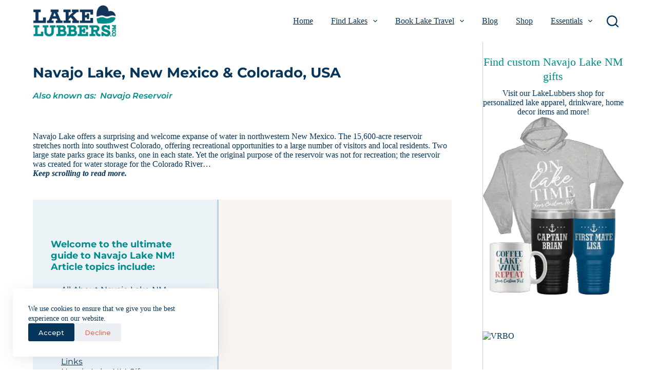

--- FILE ---
content_type: text/html; charset=UTF-8
request_url: https://lakelubbers.com/lake/navajo-lake-new-mexico-colorado-usa/
body_size: 50418
content:
<!DOCTYPE html><html lang="en-US"><head><meta charset="UTF-8"/>
<script>var __ezHttpConsent={setByCat:function(src,tagType,attributes,category,force,customSetScriptFn=null){var setScript=function(){if(force||window.ezTcfConsent[category]){if(typeof customSetScriptFn==='function'){customSetScriptFn();}else{var scriptElement=document.createElement(tagType);scriptElement.src=src;attributes.forEach(function(attr){for(var key in attr){if(attr.hasOwnProperty(key)){scriptElement.setAttribute(key,attr[key]);}}});var firstScript=document.getElementsByTagName(tagType)[0];firstScript.parentNode.insertBefore(scriptElement,firstScript);}}};if(force||(window.ezTcfConsent&&window.ezTcfConsent.loaded)){setScript();}else if(typeof getEzConsentData==="function"){getEzConsentData().then(function(ezTcfConsent){if(ezTcfConsent&&ezTcfConsent.loaded){setScript();}else{console.error("cannot get ez consent data");force=true;setScript();}});}else{force=true;setScript();console.error("getEzConsentData is not a function");}},};</script>
<script>var ezTcfConsent=window.ezTcfConsent?window.ezTcfConsent:{loaded:false,store_info:false,develop_and_improve_services:false,measure_ad_performance:false,measure_content_performance:false,select_basic_ads:false,create_ad_profile:false,select_personalized_ads:false,create_content_profile:false,select_personalized_content:false,understand_audiences:false,use_limited_data_to_select_content:false,};function getEzConsentData(){return new Promise(function(resolve){document.addEventListener("ezConsentEvent",function(event){var ezTcfConsent=event.detail.ezTcfConsent;resolve(ezTcfConsent);});});}</script>
<script>if(typeof _setEzCookies!=='function'){function _setEzCookies(ezConsentData){var cookies=window.ezCookieQueue;for(var i=0;i<cookies.length;i++){var cookie=cookies[i];if(ezConsentData&&ezConsentData.loaded&&ezConsentData[cookie.tcfCategory]){document.cookie=cookie.name+"="+cookie.value;}}}}
window.ezCookieQueue=window.ezCookieQueue||[];if(typeof addEzCookies!=='function'){function addEzCookies(arr){window.ezCookieQueue=[...window.ezCookieQueue,...arr];}}
addEzCookies([{name:"ezoab_294269",value:"mod298; Path=/; Domain=lakelubbers.com; Max-Age=7200",tcfCategory:"store_info",isEzoic:"true",},{name:"ezosuibasgeneris-1",value:"ed923ae9-c874-46fa-4f0f-22696b585e38; Path=/; Domain=lakelubbers.com; Expires=Mon, 25 Jan 2027 17:25:35 UTC; Secure; SameSite=None",tcfCategory:"understand_audiences",isEzoic:"true",}]);if(window.ezTcfConsent&&window.ezTcfConsent.loaded){_setEzCookies(window.ezTcfConsent);}else if(typeof getEzConsentData==="function"){getEzConsentData().then(function(ezTcfConsent){if(ezTcfConsent&&ezTcfConsent.loaded){_setEzCookies(window.ezTcfConsent);}else{console.error("cannot get ez consent data");_setEzCookies(window.ezTcfConsent);}});}else{console.error("getEzConsentData is not a function");_setEzCookies(window.ezTcfConsent);}</script><script type="text/javascript" data-ezscrex='false' data-cfasync='false'>window._ezaq = Object.assign({"edge_cache_status":13,"edge_response_time":32,"url":"https://lakelubbers.com/lake/navajo-lake-new-mexico-colorado-usa/"}, typeof window._ezaq !== "undefined" ? window._ezaq : {});</script><script type="text/javascript" data-ezscrex='false' data-cfasync='false'>window._ezaq = Object.assign({"ab_test_id":"mod298"}, typeof window._ezaq !== "undefined" ? window._ezaq : {});window.__ez=window.__ez||{};window.__ez.tf={};</script><script type="text/javascript" data-ezscrex='false' data-cfasync='false'>window.ezDisableAds = true;</script>
<script data-ezscrex='false' data-cfasync='false' data-pagespeed-no-defer>var __ez=__ez||{};__ez.stms=Date.now();__ez.evt={};__ez.script={};__ez.ck=__ez.ck||{};__ez.template={};__ez.template.isOrig=true;__ez.queue=__ez.queue||function(){var e=0,i=0,t=[],n=!1,o=[],r=[],s=!0,a=function(e,i,n,o,r,s,a){var l=arguments.length>7&&void 0!==arguments[7]?arguments[7]:window,d=this;this.name=e,this.funcName=i,this.parameters=null===n?null:w(n)?n:[n],this.isBlock=o,this.blockedBy=r,this.deleteWhenComplete=s,this.isError=!1,this.isComplete=!1,this.isInitialized=!1,this.proceedIfError=a,this.fWindow=l,this.isTimeDelay=!1,this.process=function(){f("... func = "+e),d.isInitialized=!0,d.isComplete=!0,f("... func.apply: "+e);var i=d.funcName.split("."),n=null,o=this.fWindow||window;i.length>3||(n=3===i.length?o[i[0]][i[1]][i[2]]:2===i.length?o[i[0]][i[1]]:o[d.funcName]),null!=n&&n.apply(null,this.parameters),!0===d.deleteWhenComplete&&delete t[e],!0===d.isBlock&&(f("----- F'D: "+d.name),m())}},l=function(e,i,t,n,o,r,s){var a=arguments.length>7&&void 0!==arguments[7]?arguments[7]:window,l=this;this.name=e,this.path=i,this.async=o,this.defer=r,this.isBlock=t,this.blockedBy=n,this.isInitialized=!1,this.isError=!1,this.isComplete=!1,this.proceedIfError=s,this.fWindow=a,this.isTimeDelay=!1,this.isPath=function(e){return"/"===e[0]&&"/"!==e[1]},this.getSrc=function(e){return void 0!==window.__ezScriptHost&&this.isPath(e)&&"banger.js"!==this.name?window.__ezScriptHost+e:e},this.process=function(){l.isInitialized=!0,f("... file = "+e);var i=this.fWindow?this.fWindow.document:document,t=i.createElement("script");t.src=this.getSrc(this.path),!0===o?t.async=!0:!0===r&&(t.defer=!0),t.onerror=function(){var e={url:window.location.href,name:l.name,path:l.path,user_agent:window.navigator.userAgent};"undefined"!=typeof _ezaq&&(e.pageview_id=_ezaq.page_view_id);var i=encodeURIComponent(JSON.stringify(e)),t=new XMLHttpRequest;t.open("GET","//g.ezoic.net/ezqlog?d="+i,!0),t.send(),f("----- ERR'D: "+l.name),l.isError=!0,!0===l.isBlock&&m()},t.onreadystatechange=t.onload=function(){var e=t.readyState;f("----- F'D: "+l.name),e&&!/loaded|complete/.test(e)||(l.isComplete=!0,!0===l.isBlock&&m())},i.getElementsByTagName("head")[0].appendChild(t)}},d=function(e,i){this.name=e,this.path="",this.async=!1,this.defer=!1,this.isBlock=!1,this.blockedBy=[],this.isInitialized=!0,this.isError=!1,this.isComplete=i,this.proceedIfError=!1,this.isTimeDelay=!1,this.process=function(){}};function c(e,i,n,s,a,d,c,u,f){var m=new l(e,i,n,s,a,d,c,f);!0===u?o[e]=m:r[e]=m,t[e]=m,h(m)}function h(e){!0!==u(e)&&0!=s&&e.process()}function u(e){if(!0===e.isTimeDelay&&!1===n)return f(e.name+" blocked = TIME DELAY!"),!0;if(w(e.blockedBy))for(var i=0;i<e.blockedBy.length;i++){var o=e.blockedBy[i];if(!1===t.hasOwnProperty(o))return f(e.name+" blocked = "+o),!0;if(!0===e.proceedIfError&&!0===t[o].isError)return!1;if(!1===t[o].isComplete)return f(e.name+" blocked = "+o),!0}return!1}function f(e){var i=window.location.href,t=new RegExp("[?&]ezq=([^&#]*)","i").exec(i);"1"===(t?t[1]:null)&&console.debug(e)}function m(){++e>200||(f("let's go"),p(o),p(r))}function p(e){for(var i in e)if(!1!==e.hasOwnProperty(i)){var t=e[i];!0===t.isComplete||u(t)||!0===t.isInitialized||!0===t.isError?!0===t.isError?f(t.name+": error"):!0===t.isComplete?f(t.name+": complete already"):!0===t.isInitialized&&f(t.name+": initialized already"):t.process()}}function w(e){return"[object Array]"==Object.prototype.toString.call(e)}return window.addEventListener("load",(function(){setTimeout((function(){n=!0,f("TDELAY -----"),m()}),5e3)}),!1),{addFile:c,addFileOnce:function(e,i,n,o,r,s,a,l,d){t[e]||c(e,i,n,o,r,s,a,l,d)},addDelayFile:function(e,i){var n=new l(e,i,!1,[],!1,!1,!0);n.isTimeDelay=!0,f(e+" ...  FILE! TDELAY"),r[e]=n,t[e]=n,h(n)},addFunc:function(e,n,s,l,d,c,u,f,m,p){!0===c&&(e=e+"_"+i++);var w=new a(e,n,s,l,d,u,f,p);!0===m?o[e]=w:r[e]=w,t[e]=w,h(w)},addDelayFunc:function(e,i,n){var o=new a(e,i,n,!1,[],!0,!0);o.isTimeDelay=!0,f(e+" ...  FUNCTION! TDELAY"),r[e]=o,t[e]=o,h(o)},items:t,processAll:m,setallowLoad:function(e){s=e},markLoaded:function(e){if(e&&0!==e.length){if(e in t){var i=t[e];!0===i.isComplete?f(i.name+" "+e+": error loaded duplicate"):(i.isComplete=!0,i.isInitialized=!0)}else t[e]=new d(e,!0);f("markLoaded dummyfile: "+t[e].name)}},logWhatsBlocked:function(){for(var e in t)!1!==t.hasOwnProperty(e)&&u(t[e])}}}();__ez.evt.add=function(e,t,n){e.addEventListener?e.addEventListener(t,n,!1):e.attachEvent?e.attachEvent("on"+t,n):e["on"+t]=n()},__ez.evt.remove=function(e,t,n){e.removeEventListener?e.removeEventListener(t,n,!1):e.detachEvent?e.detachEvent("on"+t,n):delete e["on"+t]};__ez.script.add=function(e){var t=document.createElement("script");t.src=e,t.async=!0,t.type="text/javascript",document.getElementsByTagName("head")[0].appendChild(t)};__ez.dot=__ez.dot||{};__ez.queue.addFileOnce('/detroitchicago/boise.js', '/detroitchicago/boise.js?gcb=195-3&cb=5', true, [], true, false, true, false);__ez.queue.addFileOnce('/parsonsmaize/abilene.js', '/parsonsmaize/abilene.js?gcb=195-3&cb=e80eca0cdb', true, [], true, false, true, false);__ez.queue.addFileOnce('/parsonsmaize/mulvane.js', '/parsonsmaize/mulvane.js?gcb=195-3&cb=e75e48eec0', true, ['/parsonsmaize/abilene.js'], true, false, true, false);__ez.queue.addFileOnce('/detroitchicago/birmingham.js', '/detroitchicago/birmingham.js?gcb=195-3&cb=539c47377c', true, ['/parsonsmaize/abilene.js'], true, false, true, false);</script>
<script data-ezscrex="false" type="text/javascript" data-cfasync="false">window._ezaq = Object.assign({"ad_cache_level":0,"adpicker_placement_cnt":0,"ai_placeholder_cache_level":0,"ai_placeholder_placement_cnt":-1,"domain":"lakelubbers.com","domain_id":294269,"ezcache_level":2,"ezcache_skip_code":0,"has_bad_image":0,"has_bad_words":0,"is_sitespeed":0,"lt_cache_level":0,"publish_date":"2021-09-14","response_size":258757,"response_size_orig":252992,"response_time_orig":4,"template_id":120,"url":"https://lakelubbers.com/lake/navajo-lake-new-mexico-colorado-usa/","word_count":0,"worst_bad_word_level":0}, typeof window._ezaq !== "undefined" ? window._ezaq : {});__ez.queue.markLoaded('ezaqBaseReady');</script>
<script type='text/javascript' data-ezscrex='false' data-cfasync='false'>
window.ezAnalyticsStatic = true;

function analyticsAddScript(script) {
	var ezDynamic = document.createElement('script');
	ezDynamic.type = 'text/javascript';
	ezDynamic.innerHTML = script;
	document.head.appendChild(ezDynamic);
}
function getCookiesWithPrefix() {
    var allCookies = document.cookie.split(';');
    var cookiesWithPrefix = {};

    for (var i = 0; i < allCookies.length; i++) {
        var cookie = allCookies[i].trim();

        for (var j = 0; j < arguments.length; j++) {
            var prefix = arguments[j];
            if (cookie.indexOf(prefix) === 0) {
                var cookieParts = cookie.split('=');
                var cookieName = cookieParts[0];
                var cookieValue = cookieParts.slice(1).join('=');
                cookiesWithPrefix[cookieName] = decodeURIComponent(cookieValue);
                break; // Once matched, no need to check other prefixes
            }
        }
    }

    return cookiesWithPrefix;
}
function productAnalytics() {
	var d = {"pr":[3,6],"omd5":"6730afd2f440606560126db7e5c4da29","nar":"risk score"};
	d.u = _ezaq.url;
	d.p = _ezaq.page_view_id;
	d.v = _ezaq.visit_uuid;
	d.ab = _ezaq.ab_test_id;
	d.e = JSON.stringify(_ezaq);
	d.ref = document.referrer;
	d.c = getCookiesWithPrefix('active_template', 'ez', 'lp_');
	if(typeof ez_utmParams !== 'undefined') {
		d.utm = ez_utmParams;
	}

	var dataText = JSON.stringify(d);
	var xhr = new XMLHttpRequest();
	xhr.open('POST','/ezais/analytics?cb=1', true);
	xhr.onload = function () {
		if (xhr.status!=200) {
            return;
		}

        if(document.readyState !== 'loading') {
            analyticsAddScript(xhr.response);
            return;
        }

        var eventFunc = function() {
            if(document.readyState === 'loading') {
                return;
            }
            document.removeEventListener('readystatechange', eventFunc, false);
            analyticsAddScript(xhr.response);
        };

        document.addEventListener('readystatechange', eventFunc, false);
	};
	xhr.setRequestHeader('Content-Type','text/plain');
	xhr.send(dataText);
}
__ez.queue.addFunc("productAnalytics", "productAnalytics", null, true, ['ezaqBaseReady'], false, false, false, true);
</script><base href="https://lakelubbers.com/lake/navajo-lake-new-mexico-colorado-usa/"/>
	
	
	<meta name="viewport" content="width=device-width, initial-scale=1, maximum-scale=5, viewport-fit=cover"/>
	<link rel="profile" href="https://gmpg.org/xfn/11"/>

	<meta name="robots" content="index, follow, max-image-preview:large, max-snippet:-1, max-video-preview:-1"/>
	<style>img:is([sizes="auto" i], [sizes^="auto," i]) { contain-intrinsic-size: 3000px 1500px }</style>
	
	<!-- This site is optimized with the Yoast SEO plugin v23.8 - https://yoast.com/wordpress/plugins/seo/ -->
	<title>Navajo Lake, New Mexico &amp; Colorado, USA Vacation Info: LakeLubbers</title>
	<meta name="description" content="Navajo Lake NM Guide : Discover facts on Navajo Lake NM with information on vacation lodging, local attractions, fishing, boating and other recreation activities."/>
	<link rel="canonical" href="https://lakelubbers.com/lake/navajo-lake-new-mexico-colorado-usa/"/>
	<meta property="og:locale" content="en_US"/>
	<meta property="og:type" content="article"/>
	<meta property="og:title" content="Navajo Lake, New Mexico &amp; Colorado, USA Vacation Info: LakeLubbers"/>
	<meta property="og:description" content="Navajo Lake NM Guide : Discover facts on Navajo Lake NM with information on vacation lodging, local attractions, fishing, boating and other recreation activities."/>
	<meta property="og:url" content="https://lakelubbers.com/lake/navajo-lake-new-mexico-colorado-usa/"/>
	<meta property="og:site_name" content="Lakes for Vacation, Recreation and Rentals - LakeLubbers"/>
	<meta property="article:publisher" content="https://www.facebook.com/lakelubbersFB"/>
	<meta property="article:modified_time" content="2021-12-12T23:59:54+00:00"/>
	<meta property="og:image" content="https://lakelubbers.com/wp-content/uploads/2021/11/3772-l.jpg"/>
	<meta property="og:image:width" content="640"/>
	<meta property="og:image:height" content="480"/>
	<meta property="og:image:type" content="image/jpeg"/>
	<meta name="twitter:card" content="summary_large_image"/>
	<meta name="twitter:site" content="@lakelubbers"/>
	<script type="application/ld+json" class="yoast-schema-graph">{"@context":"https://schema.org","@graph":[{"@type":"WebPage","@id":"https://lakelubbers.com/lake/navajo-lake-new-mexico-colorado-usa/","url":"https://lakelubbers.com/lake/navajo-lake-new-mexico-colorado-usa/","name":"Navajo Lake, New Mexico & Colorado, USA Vacation Info: LakeLubbers","isPartOf":{"@id":"https://lakelubbers.com/#website"},"primaryImageOfPage":{"@id":"https://lakelubbers.com/lake/navajo-lake-new-mexico-colorado-usa/#primaryimage"},"image":{"@id":"https://lakelubbers.com/lake/navajo-lake-new-mexico-colorado-usa/#primaryimage"},"thumbnailUrl":"https://lakelubbers.com/wp-content/uploads/2021/11/3772-l.jpg","datePublished":"2021-09-14T15:16:39+00:00","dateModified":"2021-12-12T23:59:54+00:00","description":"Navajo Lake NM Guide : Discover facts on Navajo Lake NM with information on vacation lodging, local attractions, fishing, boating and other recreation activities.","breadcrumb":{"@id":"https://lakelubbers.com/lake/navajo-lake-new-mexico-colorado-usa/#breadcrumb"},"inLanguage":"en-US","potentialAction":[{"@type":"ReadAction","target":["https://lakelubbers.com/lake/navajo-lake-new-mexico-colorado-usa/"]}]},{"@type":"ImageObject","inLanguage":"en-US","@id":"https://lakelubbers.com/lake/navajo-lake-new-mexico-colorado-usa/#primaryimage","url":"https://lakelubbers.com/wp-content/uploads/2021/11/3772-l.jpg","contentUrl":"https://lakelubbers.com/wp-content/uploads/2021/11/3772-l.jpg","width":640,"height":480},{"@type":"BreadcrumbList","@id":"https://lakelubbers.com/lake/navajo-lake-new-mexico-colorado-usa/#breadcrumb","itemListElement":[{"@type":"ListItem","position":1,"name":"Home","item":"https://lakelubbers.com/"},{"@type":"ListItem","position":2,"name":"Lakes","item":"https://lakelubbers.com/lake/"},{"@type":"ListItem","position":3,"name":"Navajo Lake NM"}]},{"@type":"WebSite","@id":"https://lakelubbers.com/#website","url":"https://lakelubbers.com/","name":"Lakes for Vacation, Recreation and Rentals - LakeLubbers","description":"Find lakes and reservoirs near you with info on lake rentals, a lake home for sale, real estate, fishing, boating, and lake activities.","publisher":{"@id":"https://lakelubbers.com/#organization"},"alternateName":"LakeLubbers.com","potentialAction":[{"@type":"SearchAction","target":{"@type":"EntryPoint","urlTemplate":"https://lakelubbers.com/?s={search_term_string}"},"query-input":{"@type":"PropertyValueSpecification","valueRequired":true,"valueName":"search_term_string"}}],"inLanguage":"en-US"},{"@type":"Organization","@id":"https://lakelubbers.com/#organization","name":"LakeLubbers.com","alternateName":"LakeLubbers","url":"https://lakelubbers.com/","logo":{"@type":"ImageObject","inLanguage":"en-US","@id":"https://lakelubbers.com/#/schema/logo/image/","url":"https://lakelubbers.com/wp-content/uploads/2021/11/LakeLubbers-FooterLogo.png","contentUrl":"https://lakelubbers.com/wp-content/uploads/2021/11/LakeLubbers-FooterLogo.png","width":415,"height":200,"caption":"LakeLubbers.com"},"image":{"@id":"https://lakelubbers.com/#/schema/logo/image/"},"sameAs":["https://www.facebook.com/lakelubbersFB","https://x.com/lakelubbers","https://www.instagram.com/lakelubbers/","https://www.pinterest.com/lakelubbers/_saved/","https://www.youtube.com/channel/UCSfPeCQkyGVBN3GhDnKRGQQ"]}]}</script>
	<!-- / Yoast SEO plugin. -->


<link rel="alternate" type="application/rss+xml" title="Lakes for Vacation, Recreation and Rentals - LakeLubbers » Feed" href="https://lakelubbers.com/feed/"/>
<link rel="alternate" type="application/rss+xml" title="Lakes for Vacation, Recreation and Rentals - LakeLubbers » Comments Feed" href="https://lakelubbers.com/comments/feed/"/>
<link rel="stylesheet" id="blocksy-dynamic-global-css" href="https://lakelubbers.com/wp-content/uploads/blocksy/css/global.css?ver=00548" media="all"/>
<link rel="stylesheet" id="wp-block-library-css" href="https://lakelubbers.com/wp-includes/css/dist/block-library/style.min.css?ver=6.7.4" media="all"/>
<link rel="stylesheet" id="mediaelement-css" href="https://lakelubbers.com/wp-includes/js/mediaelement/mediaelementplayer-legacy.min.css?ver=4.2.17" media="all"/>
<link rel="stylesheet" id="wp-mediaelement-css" href="https://lakelubbers.com/wp-includes/js/mediaelement/wp-mediaelement.min.css?ver=6.7.4" media="all"/>
<link rel="stylesheet" id="view_editor_gutenberg_frontend_assets-css" href="https://lakelubbers.com/wp-content/plugins/toolset-blocks/public/css/views-frontend.css?ver=3.6.17" media="all"/>
<style id="view_editor_gutenberg_frontend_assets-inline-css">
.wpv-sort-list-dropdown.wpv-sort-list-dropdown-style-default > span.wpv-sort-list,.wpv-sort-list-dropdown.wpv-sort-list-dropdown-style-default .wpv-sort-list-item {border-color: #cdcdcd;}.wpv-sort-list-dropdown.wpv-sort-list-dropdown-style-default .wpv-sort-list-item a {color: #444;background-color: #fff;}.wpv-sort-list-dropdown.wpv-sort-list-dropdown-style-default a:hover,.wpv-sort-list-dropdown.wpv-sort-list-dropdown-style-default a:focus {color: #000;background-color: #eee;}.wpv-sort-list-dropdown.wpv-sort-list-dropdown-style-default .wpv-sort-list-item.wpv-sort-list-current a {color: #000;background-color: #eee;}
.wpv-sort-list-dropdown.wpv-sort-list-dropdown-style-default > span.wpv-sort-list,.wpv-sort-list-dropdown.wpv-sort-list-dropdown-style-default .wpv-sort-list-item {border-color: #cdcdcd;}.wpv-sort-list-dropdown.wpv-sort-list-dropdown-style-default .wpv-sort-list-item a {color: #444;background-color: #fff;}.wpv-sort-list-dropdown.wpv-sort-list-dropdown-style-default a:hover,.wpv-sort-list-dropdown.wpv-sort-list-dropdown-style-default a:focus {color: #000;background-color: #eee;}.wpv-sort-list-dropdown.wpv-sort-list-dropdown-style-default .wpv-sort-list-item.wpv-sort-list-current a {color: #000;background-color: #eee;}.wpv-sort-list-dropdown.wpv-sort-list-dropdown-style-grey > span.wpv-sort-list,.wpv-sort-list-dropdown.wpv-sort-list-dropdown-style-grey .wpv-sort-list-item {border-color: #cdcdcd;}.wpv-sort-list-dropdown.wpv-sort-list-dropdown-style-grey .wpv-sort-list-item a {color: #444;background-color: #eeeeee;}.wpv-sort-list-dropdown.wpv-sort-list-dropdown-style-grey a:hover,.wpv-sort-list-dropdown.wpv-sort-list-dropdown-style-grey a:focus {color: #000;background-color: #e5e5e5;}.wpv-sort-list-dropdown.wpv-sort-list-dropdown-style-grey .wpv-sort-list-item.wpv-sort-list-current a {color: #000;background-color: #e5e5e5;}
.wpv-sort-list-dropdown.wpv-sort-list-dropdown-style-default > span.wpv-sort-list,.wpv-sort-list-dropdown.wpv-sort-list-dropdown-style-default .wpv-sort-list-item {border-color: #cdcdcd;}.wpv-sort-list-dropdown.wpv-sort-list-dropdown-style-default .wpv-sort-list-item a {color: #444;background-color: #fff;}.wpv-sort-list-dropdown.wpv-sort-list-dropdown-style-default a:hover,.wpv-sort-list-dropdown.wpv-sort-list-dropdown-style-default a:focus {color: #000;background-color: #eee;}.wpv-sort-list-dropdown.wpv-sort-list-dropdown-style-default .wpv-sort-list-item.wpv-sort-list-current a {color: #000;background-color: #eee;}.wpv-sort-list-dropdown.wpv-sort-list-dropdown-style-grey > span.wpv-sort-list,.wpv-sort-list-dropdown.wpv-sort-list-dropdown-style-grey .wpv-sort-list-item {border-color: #cdcdcd;}.wpv-sort-list-dropdown.wpv-sort-list-dropdown-style-grey .wpv-sort-list-item a {color: #444;background-color: #eeeeee;}.wpv-sort-list-dropdown.wpv-sort-list-dropdown-style-grey a:hover,.wpv-sort-list-dropdown.wpv-sort-list-dropdown-style-grey a:focus {color: #000;background-color: #e5e5e5;}.wpv-sort-list-dropdown.wpv-sort-list-dropdown-style-grey .wpv-sort-list-item.wpv-sort-list-current a {color: #000;background-color: #e5e5e5;}.wpv-sort-list-dropdown.wpv-sort-list-dropdown-style-blue > span.wpv-sort-list,.wpv-sort-list-dropdown.wpv-sort-list-dropdown-style-blue .wpv-sort-list-item {border-color: #0099cc;}.wpv-sort-list-dropdown.wpv-sort-list-dropdown-style-blue .wpv-sort-list-item a {color: #444;background-color: #cbddeb;}.wpv-sort-list-dropdown.wpv-sort-list-dropdown-style-blue a:hover,.wpv-sort-list-dropdown.wpv-sort-list-dropdown-style-blue a:focus {color: #000;background-color: #95bedd;}.wpv-sort-list-dropdown.wpv-sort-list-dropdown-style-blue .wpv-sort-list-item.wpv-sort-list-current a {color: #000;background-color: #95bedd;}
</style>
<style id="global-styles-inline-css">
:root{--wp--preset--aspect-ratio--square: 1;--wp--preset--aspect-ratio--4-3: 4/3;--wp--preset--aspect-ratio--3-4: 3/4;--wp--preset--aspect-ratio--3-2: 3/2;--wp--preset--aspect-ratio--2-3: 2/3;--wp--preset--aspect-ratio--16-9: 16/9;--wp--preset--aspect-ratio--9-16: 9/16;--wp--preset--color--black: #000000;--wp--preset--color--cyan-bluish-gray: #abb8c3;--wp--preset--color--white: #ffffff;--wp--preset--color--pale-pink: #f78da7;--wp--preset--color--vivid-red: #cf2e2e;--wp--preset--color--luminous-vivid-orange: #ff6900;--wp--preset--color--luminous-vivid-amber: #fcb900;--wp--preset--color--light-green-cyan: #7bdcb5;--wp--preset--color--vivid-green-cyan: #00d084;--wp--preset--color--pale-cyan-blue: #8ed1fc;--wp--preset--color--vivid-cyan-blue: #0693e3;--wp--preset--color--vivid-purple: #9b51e0;--wp--preset--color--palette-color-1: var(--theme-palette-color-1, #06355b);--wp--preset--color--palette-color-2: var(--theme-palette-color-2, #008c8a);--wp--preset--color--palette-color-3: var(--theme-palette-color-3, #df6d47);--wp--preset--color--palette-color-4: var(--theme-palette-color-4, #9a9a9a);--wp--preset--color--palette-color-5: var(--theme-palette-color-5, #cecfcf);--wp--preset--color--palette-color-6: var(--theme-palette-color-6, #ecf3f7);--wp--preset--color--palette-color-7: var(--theme-palette-color-7, #f8fbfd);--wp--preset--color--palette-color-8: var(--theme-palette-color-8, #ffffff);--wp--preset--gradient--vivid-cyan-blue-to-vivid-purple: linear-gradient(135deg,rgba(6,147,227,1) 0%,rgb(155,81,224) 100%);--wp--preset--gradient--light-green-cyan-to-vivid-green-cyan: linear-gradient(135deg,rgb(122,220,180) 0%,rgb(0,208,130) 100%);--wp--preset--gradient--luminous-vivid-amber-to-luminous-vivid-orange: linear-gradient(135deg,rgba(252,185,0,1) 0%,rgba(255,105,0,1) 100%);--wp--preset--gradient--luminous-vivid-orange-to-vivid-red: linear-gradient(135deg,rgba(255,105,0,1) 0%,rgb(207,46,46) 100%);--wp--preset--gradient--very-light-gray-to-cyan-bluish-gray: linear-gradient(135deg,rgb(238,238,238) 0%,rgb(169,184,195) 100%);--wp--preset--gradient--cool-to-warm-spectrum: linear-gradient(135deg,rgb(74,234,220) 0%,rgb(151,120,209) 20%,rgb(207,42,186) 40%,rgb(238,44,130) 60%,rgb(251,105,98) 80%,rgb(254,248,76) 100%);--wp--preset--gradient--blush-light-purple: linear-gradient(135deg,rgb(255,206,236) 0%,rgb(152,150,240) 100%);--wp--preset--gradient--blush-bordeaux: linear-gradient(135deg,rgb(254,205,165) 0%,rgb(254,45,45) 50%,rgb(107,0,62) 100%);--wp--preset--gradient--luminous-dusk: linear-gradient(135deg,rgb(255,203,112) 0%,rgb(199,81,192) 50%,rgb(65,88,208) 100%);--wp--preset--gradient--pale-ocean: linear-gradient(135deg,rgb(255,245,203) 0%,rgb(182,227,212) 50%,rgb(51,167,181) 100%);--wp--preset--gradient--electric-grass: linear-gradient(135deg,rgb(202,248,128) 0%,rgb(113,206,126) 100%);--wp--preset--gradient--midnight: linear-gradient(135deg,rgb(2,3,129) 0%,rgb(40,116,252) 100%);--wp--preset--gradient--juicy-peach: linear-gradient(to right, #ffecd2 0%, #fcb69f 100%);--wp--preset--gradient--young-passion: linear-gradient(to right, #ff8177 0%, #ff867a 0%, #ff8c7f 21%, #f99185 52%, #cf556c 78%, #b12a5b 100%);--wp--preset--gradient--true-sunset: linear-gradient(to right, #fa709a 0%, #fee140 100%);--wp--preset--gradient--morpheus-den: linear-gradient(to top, #30cfd0 0%, #330867 100%);--wp--preset--gradient--plum-plate: linear-gradient(135deg, #667eea 0%, #764ba2 100%);--wp--preset--gradient--aqua-splash: linear-gradient(15deg, #13547a 0%, #80d0c7 100%);--wp--preset--gradient--love-kiss: linear-gradient(to top, #ff0844 0%, #ffb199 100%);--wp--preset--gradient--new-retrowave: linear-gradient(to top, #3b41c5 0%, #a981bb 49%, #ffc8a9 100%);--wp--preset--gradient--plum-bath: linear-gradient(to top, #cc208e 0%, #6713d2 100%);--wp--preset--gradient--high-flight: linear-gradient(to right, #0acffe 0%, #495aff 100%);--wp--preset--gradient--teen-party: linear-gradient(-225deg, #FF057C 0%, #8D0B93 50%, #321575 100%);--wp--preset--gradient--fabled-sunset: linear-gradient(-225deg, #231557 0%, #44107A 29%, #FF1361 67%, #FFF800 100%);--wp--preset--gradient--arielle-smile: radial-gradient(circle 248px at center, #16d9e3 0%, #30c7ec 47%, #46aef7 100%);--wp--preset--gradient--itmeo-branding: linear-gradient(180deg, #2af598 0%, #009efd 100%);--wp--preset--gradient--deep-blue: linear-gradient(to right, #6a11cb 0%, #2575fc 100%);--wp--preset--gradient--strong-bliss: linear-gradient(to right, #f78ca0 0%, #f9748f 19%, #fd868c 60%, #fe9a8b 100%);--wp--preset--gradient--sweet-period: linear-gradient(to top, #3f51b1 0%, #5a55ae 13%, #7b5fac 25%, #8f6aae 38%, #a86aa4 50%, #cc6b8e 62%, #f18271 75%, #f3a469 87%, #f7c978 100%);--wp--preset--gradient--purple-division: linear-gradient(to top, #7028e4 0%, #e5b2ca 100%);--wp--preset--gradient--cold-evening: linear-gradient(to top, #0c3483 0%, #a2b6df 100%, #6b8cce 100%, #a2b6df 100%);--wp--preset--gradient--mountain-rock: linear-gradient(to right, #868f96 0%, #596164 100%);--wp--preset--gradient--desert-hump: linear-gradient(to top, #c79081 0%, #dfa579 100%);--wp--preset--gradient--ethernal-constance: linear-gradient(to top, #09203f 0%, #537895 100%);--wp--preset--gradient--happy-memories: linear-gradient(-60deg, #ff5858 0%, #f09819 100%);--wp--preset--gradient--grown-early: linear-gradient(to top, #0ba360 0%, #3cba92 100%);--wp--preset--gradient--morning-salad: linear-gradient(-225deg, #B7F8DB 0%, #50A7C2 100%);--wp--preset--gradient--night-call: linear-gradient(-225deg, #AC32E4 0%, #7918F2 48%, #4801FF 100%);--wp--preset--gradient--mind-crawl: linear-gradient(-225deg, #473B7B 0%, #3584A7 51%, #30D2BE 100%);--wp--preset--gradient--angel-care: linear-gradient(-225deg, #FFE29F 0%, #FFA99F 48%, #FF719A 100%);--wp--preset--gradient--juicy-cake: linear-gradient(to top, #e14fad 0%, #f9d423 100%);--wp--preset--gradient--rich-metal: linear-gradient(to right, #d7d2cc 0%, #304352 100%);--wp--preset--gradient--mole-hall: linear-gradient(-20deg, #616161 0%, #9bc5c3 100%);--wp--preset--gradient--cloudy-knoxville: linear-gradient(120deg, #fdfbfb 0%, #ebedee 100%);--wp--preset--gradient--soft-grass: linear-gradient(to top, #c1dfc4 0%, #deecdd 100%);--wp--preset--gradient--saint-petersburg: linear-gradient(135deg, #f5f7fa 0%, #c3cfe2 100%);--wp--preset--gradient--everlasting-sky: linear-gradient(135deg, #fdfcfb 0%, #e2d1c3 100%);--wp--preset--gradient--kind-steel: linear-gradient(-20deg, #e9defa 0%, #fbfcdb 100%);--wp--preset--gradient--over-sun: linear-gradient(60deg, #abecd6 0%, #fbed96 100%);--wp--preset--gradient--premium-white: linear-gradient(to top, #d5d4d0 0%, #d5d4d0 1%, #eeeeec 31%, #efeeec 75%, #e9e9e7 100%);--wp--preset--gradient--clean-mirror: linear-gradient(45deg, #93a5cf 0%, #e4efe9 100%);--wp--preset--gradient--wild-apple: linear-gradient(to top, #d299c2 0%, #fef9d7 100%);--wp--preset--gradient--snow-again: linear-gradient(to top, #e6e9f0 0%, #eef1f5 100%);--wp--preset--gradient--confident-cloud: linear-gradient(to top, #dad4ec 0%, #dad4ec 1%, #f3e7e9 100%);--wp--preset--gradient--glass-water: linear-gradient(to top, #dfe9f3 0%, white 100%);--wp--preset--gradient--perfect-white: linear-gradient(-225deg, #E3FDF5 0%, #FFE6FA 100%);--wp--preset--font-size--small: 13px;--wp--preset--font-size--medium: 20px;--wp--preset--font-size--large: clamp(22px, 1.375rem + ((1vw - 3.2px) * 0.625), 30px);--wp--preset--font-size--x-large: clamp(30px, 1.875rem + ((1vw - 3.2px) * 1.563), 50px);--wp--preset--font-size--xx-large: clamp(45px, 2.813rem + ((1vw - 3.2px) * 2.734), 80px);--wp--preset--spacing--20: 0.44rem;--wp--preset--spacing--30: 0.67rem;--wp--preset--spacing--40: 1rem;--wp--preset--spacing--50: 1.5rem;--wp--preset--spacing--60: 2.25rem;--wp--preset--spacing--70: 3.38rem;--wp--preset--spacing--80: 5.06rem;--wp--preset--shadow--natural: 6px 6px 9px rgba(0, 0, 0, 0.2);--wp--preset--shadow--deep: 12px 12px 50px rgba(0, 0, 0, 0.4);--wp--preset--shadow--sharp: 6px 6px 0px rgba(0, 0, 0, 0.2);--wp--preset--shadow--outlined: 6px 6px 0px -3px rgba(255, 255, 255, 1), 6px 6px rgba(0, 0, 0, 1);--wp--preset--shadow--crisp: 6px 6px 0px rgba(0, 0, 0, 1);}:root { --wp--style--global--content-size: var(--theme-block-max-width);--wp--style--global--wide-size: var(--theme-block-wide-max-width); }:where(body) { margin: 0; }.wp-site-blocks > .alignleft { float: left; margin-right: 2em; }.wp-site-blocks > .alignright { float: right; margin-left: 2em; }.wp-site-blocks > .aligncenter { justify-content: center; margin-left: auto; margin-right: auto; }:where(.wp-site-blocks) > * { margin-block-start: var(--theme-content-spacing); margin-block-end: 0; }:where(.wp-site-blocks) > :first-child { margin-block-start: 0; }:where(.wp-site-blocks) > :last-child { margin-block-end: 0; }:root { --wp--style--block-gap: var(--theme-content-spacing); }:root :where(.is-layout-flow) > :first-child{margin-block-start: 0;}:root :where(.is-layout-flow) > :last-child{margin-block-end: 0;}:root :where(.is-layout-flow) > *{margin-block-start: var(--theme-content-spacing);margin-block-end: 0;}:root :where(.is-layout-constrained) > :first-child{margin-block-start: 0;}:root :where(.is-layout-constrained) > :last-child{margin-block-end: 0;}:root :where(.is-layout-constrained) > *{margin-block-start: var(--theme-content-spacing);margin-block-end: 0;}:root :where(.is-layout-flex){gap: var(--theme-content-spacing);}:root :where(.is-layout-grid){gap: var(--theme-content-spacing);}.is-layout-flow > .alignleft{float: left;margin-inline-start: 0;margin-inline-end: 2em;}.is-layout-flow > .alignright{float: right;margin-inline-start: 2em;margin-inline-end: 0;}.is-layout-flow > .aligncenter{margin-left: auto !important;margin-right: auto !important;}.is-layout-constrained > .alignleft{float: left;margin-inline-start: 0;margin-inline-end: 2em;}.is-layout-constrained > .alignright{float: right;margin-inline-start: 2em;margin-inline-end: 0;}.is-layout-constrained > .aligncenter{margin-left: auto !important;margin-right: auto !important;}.is-layout-constrained > :where(:not(.alignleft):not(.alignright):not(.alignfull)){max-width: var(--wp--style--global--content-size);margin-left: auto !important;margin-right: auto !important;}.is-layout-constrained > .alignwide{max-width: var(--wp--style--global--wide-size);}body .is-layout-flex{display: flex;}.is-layout-flex{flex-wrap: wrap;align-items: center;}.is-layout-flex > :is(*, div){margin: 0;}body .is-layout-grid{display: grid;}.is-layout-grid > :is(*, div){margin: 0;}body{padding-top: 0px;padding-right: 0px;padding-bottom: 0px;padding-left: 0px;}.has-black-color{color: var(--wp--preset--color--black) !important;}.has-cyan-bluish-gray-color{color: var(--wp--preset--color--cyan-bluish-gray) !important;}.has-white-color{color: var(--wp--preset--color--white) !important;}.has-pale-pink-color{color: var(--wp--preset--color--pale-pink) !important;}.has-vivid-red-color{color: var(--wp--preset--color--vivid-red) !important;}.has-luminous-vivid-orange-color{color: var(--wp--preset--color--luminous-vivid-orange) !important;}.has-luminous-vivid-amber-color{color: var(--wp--preset--color--luminous-vivid-amber) !important;}.has-light-green-cyan-color{color: var(--wp--preset--color--light-green-cyan) !important;}.has-vivid-green-cyan-color{color: var(--wp--preset--color--vivid-green-cyan) !important;}.has-pale-cyan-blue-color{color: var(--wp--preset--color--pale-cyan-blue) !important;}.has-vivid-cyan-blue-color{color: var(--wp--preset--color--vivid-cyan-blue) !important;}.has-vivid-purple-color{color: var(--wp--preset--color--vivid-purple) !important;}.has-palette-color-1-color{color: var(--wp--preset--color--palette-color-1) !important;}.has-palette-color-2-color{color: var(--wp--preset--color--palette-color-2) !important;}.has-palette-color-3-color{color: var(--wp--preset--color--palette-color-3) !important;}.has-palette-color-4-color{color: var(--wp--preset--color--palette-color-4) !important;}.has-palette-color-5-color{color: var(--wp--preset--color--palette-color-5) !important;}.has-palette-color-6-color{color: var(--wp--preset--color--palette-color-6) !important;}.has-palette-color-7-color{color: var(--wp--preset--color--palette-color-7) !important;}.has-palette-color-8-color{color: var(--wp--preset--color--palette-color-8) !important;}.has-black-background-color{background-color: var(--wp--preset--color--black) !important;}.has-cyan-bluish-gray-background-color{background-color: var(--wp--preset--color--cyan-bluish-gray) !important;}.has-white-background-color{background-color: var(--wp--preset--color--white) !important;}.has-pale-pink-background-color{background-color: var(--wp--preset--color--pale-pink) !important;}.has-vivid-red-background-color{background-color: var(--wp--preset--color--vivid-red) !important;}.has-luminous-vivid-orange-background-color{background-color: var(--wp--preset--color--luminous-vivid-orange) !important;}.has-luminous-vivid-amber-background-color{background-color: var(--wp--preset--color--luminous-vivid-amber) !important;}.has-light-green-cyan-background-color{background-color: var(--wp--preset--color--light-green-cyan) !important;}.has-vivid-green-cyan-background-color{background-color: var(--wp--preset--color--vivid-green-cyan) !important;}.has-pale-cyan-blue-background-color{background-color: var(--wp--preset--color--pale-cyan-blue) !important;}.has-vivid-cyan-blue-background-color{background-color: var(--wp--preset--color--vivid-cyan-blue) !important;}.has-vivid-purple-background-color{background-color: var(--wp--preset--color--vivid-purple) !important;}.has-palette-color-1-background-color{background-color: var(--wp--preset--color--palette-color-1) !important;}.has-palette-color-2-background-color{background-color: var(--wp--preset--color--palette-color-2) !important;}.has-palette-color-3-background-color{background-color: var(--wp--preset--color--palette-color-3) !important;}.has-palette-color-4-background-color{background-color: var(--wp--preset--color--palette-color-4) !important;}.has-palette-color-5-background-color{background-color: var(--wp--preset--color--palette-color-5) !important;}.has-palette-color-6-background-color{background-color: var(--wp--preset--color--palette-color-6) !important;}.has-palette-color-7-background-color{background-color: var(--wp--preset--color--palette-color-7) !important;}.has-palette-color-8-background-color{background-color: var(--wp--preset--color--palette-color-8) !important;}.has-black-border-color{border-color: var(--wp--preset--color--black) !important;}.has-cyan-bluish-gray-border-color{border-color: var(--wp--preset--color--cyan-bluish-gray) !important;}.has-white-border-color{border-color: var(--wp--preset--color--white) !important;}.has-pale-pink-border-color{border-color: var(--wp--preset--color--pale-pink) !important;}.has-vivid-red-border-color{border-color: var(--wp--preset--color--vivid-red) !important;}.has-luminous-vivid-orange-border-color{border-color: var(--wp--preset--color--luminous-vivid-orange) !important;}.has-luminous-vivid-amber-border-color{border-color: var(--wp--preset--color--luminous-vivid-amber) !important;}.has-light-green-cyan-border-color{border-color: var(--wp--preset--color--light-green-cyan) !important;}.has-vivid-green-cyan-border-color{border-color: var(--wp--preset--color--vivid-green-cyan) !important;}.has-pale-cyan-blue-border-color{border-color: var(--wp--preset--color--pale-cyan-blue) !important;}.has-vivid-cyan-blue-border-color{border-color: var(--wp--preset--color--vivid-cyan-blue) !important;}.has-vivid-purple-border-color{border-color: var(--wp--preset--color--vivid-purple) !important;}.has-palette-color-1-border-color{border-color: var(--wp--preset--color--palette-color-1) !important;}.has-palette-color-2-border-color{border-color: var(--wp--preset--color--palette-color-2) !important;}.has-palette-color-3-border-color{border-color: var(--wp--preset--color--palette-color-3) !important;}.has-palette-color-4-border-color{border-color: var(--wp--preset--color--palette-color-4) !important;}.has-palette-color-5-border-color{border-color: var(--wp--preset--color--palette-color-5) !important;}.has-palette-color-6-border-color{border-color: var(--wp--preset--color--palette-color-6) !important;}.has-palette-color-7-border-color{border-color: var(--wp--preset--color--palette-color-7) !important;}.has-palette-color-8-border-color{border-color: var(--wp--preset--color--palette-color-8) !important;}.has-vivid-cyan-blue-to-vivid-purple-gradient-background{background: var(--wp--preset--gradient--vivid-cyan-blue-to-vivid-purple) !important;}.has-light-green-cyan-to-vivid-green-cyan-gradient-background{background: var(--wp--preset--gradient--light-green-cyan-to-vivid-green-cyan) !important;}.has-luminous-vivid-amber-to-luminous-vivid-orange-gradient-background{background: var(--wp--preset--gradient--luminous-vivid-amber-to-luminous-vivid-orange) !important;}.has-luminous-vivid-orange-to-vivid-red-gradient-background{background: var(--wp--preset--gradient--luminous-vivid-orange-to-vivid-red) !important;}.has-very-light-gray-to-cyan-bluish-gray-gradient-background{background: var(--wp--preset--gradient--very-light-gray-to-cyan-bluish-gray) !important;}.has-cool-to-warm-spectrum-gradient-background{background: var(--wp--preset--gradient--cool-to-warm-spectrum) !important;}.has-blush-light-purple-gradient-background{background: var(--wp--preset--gradient--blush-light-purple) !important;}.has-blush-bordeaux-gradient-background{background: var(--wp--preset--gradient--blush-bordeaux) !important;}.has-luminous-dusk-gradient-background{background: var(--wp--preset--gradient--luminous-dusk) !important;}.has-pale-ocean-gradient-background{background: var(--wp--preset--gradient--pale-ocean) !important;}.has-electric-grass-gradient-background{background: var(--wp--preset--gradient--electric-grass) !important;}.has-midnight-gradient-background{background: var(--wp--preset--gradient--midnight) !important;}.has-juicy-peach-gradient-background{background: var(--wp--preset--gradient--juicy-peach) !important;}.has-young-passion-gradient-background{background: var(--wp--preset--gradient--young-passion) !important;}.has-true-sunset-gradient-background{background: var(--wp--preset--gradient--true-sunset) !important;}.has-morpheus-den-gradient-background{background: var(--wp--preset--gradient--morpheus-den) !important;}.has-plum-plate-gradient-background{background: var(--wp--preset--gradient--plum-plate) !important;}.has-aqua-splash-gradient-background{background: var(--wp--preset--gradient--aqua-splash) !important;}.has-love-kiss-gradient-background{background: var(--wp--preset--gradient--love-kiss) !important;}.has-new-retrowave-gradient-background{background: var(--wp--preset--gradient--new-retrowave) !important;}.has-plum-bath-gradient-background{background: var(--wp--preset--gradient--plum-bath) !important;}.has-high-flight-gradient-background{background: var(--wp--preset--gradient--high-flight) !important;}.has-teen-party-gradient-background{background: var(--wp--preset--gradient--teen-party) !important;}.has-fabled-sunset-gradient-background{background: var(--wp--preset--gradient--fabled-sunset) !important;}.has-arielle-smile-gradient-background{background: var(--wp--preset--gradient--arielle-smile) !important;}.has-itmeo-branding-gradient-background{background: var(--wp--preset--gradient--itmeo-branding) !important;}.has-deep-blue-gradient-background{background: var(--wp--preset--gradient--deep-blue) !important;}.has-strong-bliss-gradient-background{background: var(--wp--preset--gradient--strong-bliss) !important;}.has-sweet-period-gradient-background{background: var(--wp--preset--gradient--sweet-period) !important;}.has-purple-division-gradient-background{background: var(--wp--preset--gradient--purple-division) !important;}.has-cold-evening-gradient-background{background: var(--wp--preset--gradient--cold-evening) !important;}.has-mountain-rock-gradient-background{background: var(--wp--preset--gradient--mountain-rock) !important;}.has-desert-hump-gradient-background{background: var(--wp--preset--gradient--desert-hump) !important;}.has-ethernal-constance-gradient-background{background: var(--wp--preset--gradient--ethernal-constance) !important;}.has-happy-memories-gradient-background{background: var(--wp--preset--gradient--happy-memories) !important;}.has-grown-early-gradient-background{background: var(--wp--preset--gradient--grown-early) !important;}.has-morning-salad-gradient-background{background: var(--wp--preset--gradient--morning-salad) !important;}.has-night-call-gradient-background{background: var(--wp--preset--gradient--night-call) !important;}.has-mind-crawl-gradient-background{background: var(--wp--preset--gradient--mind-crawl) !important;}.has-angel-care-gradient-background{background: var(--wp--preset--gradient--angel-care) !important;}.has-juicy-cake-gradient-background{background: var(--wp--preset--gradient--juicy-cake) !important;}.has-rich-metal-gradient-background{background: var(--wp--preset--gradient--rich-metal) !important;}.has-mole-hall-gradient-background{background: var(--wp--preset--gradient--mole-hall) !important;}.has-cloudy-knoxville-gradient-background{background: var(--wp--preset--gradient--cloudy-knoxville) !important;}.has-soft-grass-gradient-background{background: var(--wp--preset--gradient--soft-grass) !important;}.has-saint-petersburg-gradient-background{background: var(--wp--preset--gradient--saint-petersburg) !important;}.has-everlasting-sky-gradient-background{background: var(--wp--preset--gradient--everlasting-sky) !important;}.has-kind-steel-gradient-background{background: var(--wp--preset--gradient--kind-steel) !important;}.has-over-sun-gradient-background{background: var(--wp--preset--gradient--over-sun) !important;}.has-premium-white-gradient-background{background: var(--wp--preset--gradient--premium-white) !important;}.has-clean-mirror-gradient-background{background: var(--wp--preset--gradient--clean-mirror) !important;}.has-wild-apple-gradient-background{background: var(--wp--preset--gradient--wild-apple) !important;}.has-snow-again-gradient-background{background: var(--wp--preset--gradient--snow-again) !important;}.has-confident-cloud-gradient-background{background: var(--wp--preset--gradient--confident-cloud) !important;}.has-glass-water-gradient-background{background: var(--wp--preset--gradient--glass-water) !important;}.has-perfect-white-gradient-background{background: var(--wp--preset--gradient--perfect-white) !important;}.has-small-font-size{font-size: var(--wp--preset--font-size--small) !important;}.has-medium-font-size{font-size: var(--wp--preset--font-size--medium) !important;}.has-large-font-size{font-size: var(--wp--preset--font-size--large) !important;}.has-x-large-font-size{font-size: var(--wp--preset--font-size--x-large) !important;}.has-xx-large-font-size{font-size: var(--wp--preset--font-size--xx-large) !important;}
:root :where(.wp-block-pullquote){font-size: clamp(0.984em, 0.984rem + ((1vw - 0.2em) * 0.645), 1.5em);line-height: 1.6;}
</style>
<link rel="stylesheet" id="lasso-live-css" href="https://lakelubbers.com/wp-content/plugins/lasso/admin/assets/css/lasso-live.min.css?ver=1731624484" media="all"/>
<link rel="stylesheet" id="lasso-table-frontend-css" href="https://lakelubbers.com/wp-content/plugins/lasso/admin/assets/css/lasso-table-frontend.min.css?ver=1731624484" media="all"/>
<link rel="stylesheet" id="parent-style-css" href="https://lakelubbers.com/wp-content/themes/blocksy/style.css?ver=6.7.4" media="all"/>
<link rel="stylesheet" id="ct-main-styles-css" href="https://lakelubbers.com/wp-content/themes/blocksy/static/bundle/main.min.css?ver=2.0.80" media="all"/>
<link rel="stylesheet" id="ct-sidebar-styles-css" href="https://lakelubbers.com/wp-content/themes/blocksy/static/bundle/sidebar.min.css?ver=2.0.80" media="all"/>
<link rel="stylesheet" id="ct-stackable-styles-css" href="https://lakelubbers.com/wp-content/themes/blocksy/static/bundle/stackable.min.css?ver=2.0.80" media="all"/>
<link rel="stylesheet" id="ct-wpforms-styles-css" href="https://lakelubbers.com/wp-content/themes/blocksy/static/bundle/wpforms.min.css?ver=2.0.80" media="all"/>
<link rel="stylesheet" id="toolset_bootstrap_styles-css" href="https://lakelubbers.com/wp-content/plugins/toolset-blocks/vendor/toolset/toolset-common/res/lib/bootstrap3/css/bootstrap.css?ver=4.4.8" media="screen"/>
<link rel="stylesheet" id="blocksy-ext-post-types-extra-styles-css" href="https://lakelubbers.com/wp-content/plugins/blocksy-companion-pro/framework/premium/extensions/post-types-extra/static/bundle/main.min.css?ver=2.0.80" media="all"/>
<script id="toolset-common-es-frontend-js-extra">
var tcesData = {"bodyIdToSelectors":"tbcss"};
</script>
<script src="https://lakelubbers.com/wp-content/plugins/toolset-blocks/vendor/toolset/common-es/public/toolset-common-es-frontend.js?ver=132000" id="toolset-common-es-frontend-js"></script>
<script src="https://lakelubbers.com/wp-includes/js/jquery/jquery.min.js?ver=3.7.1" id="jquery-core-js"></script>
<script src="https://lakelubbers.com/wp-includes/js/jquery/jquery-migrate.min.js?ver=3.4.1" id="jquery-migrate-js"></script>
<link rel="https://api.w.org/" href="https://lakelubbers.com/wp-json/"/><link rel="alternate" title="JSON" type="application/json" href="https://lakelubbers.com/wp-json/wp/v2/lake/8055"/><link rel="EditURI" type="application/rsd+xml" title="RSD" href="https://lakelubbers.com/xmlrpc.php?rsd"/>
<meta name="generator" content="WordPress 6.7.4"/>
<link rel="shortlink" href="https://lakelubbers.com/?p=8055"/>
<link rel="alternate" title="oEmbed (JSON)" type="application/json+oembed" href="https://lakelubbers.com/wp-json/oembed/1.0/embed?url=https%3A%2F%2Flakelubbers.com%2Flake%2Fnavajo-lake-new-mexico-colorado-usa%2F"/>
<link rel="alternate" title="oEmbed (XML)" type="text/xml+oembed" href="https://lakelubbers.com/wp-json/oembed/1.0/embed?url=https%3A%2F%2Flakelubbers.com%2Flake%2Fnavajo-lake-new-mexico-colorado-usa%2F&amp;format=xml"/>
<style type="text/css">
			:root{
				--lasso-main: #06355b !important;
				--lasso-title: #06355b !important;
				--lasso-button: #008b89 !important;
				--lasso-secondary-button: #008b89 !important;
				--lasso-button-text: #f8fbfd !important;
				--lasso-background: #ecf3f7 !important;
				--lasso-pros: #22baa0 !important;
				--lasso-cons: #e06470 !important;
			}
			
			div.lasso-grid-row a.lasso-title {

min-height: 0px !important;

}
		</style>
			<script type="text/javascript">
				// Notice how this gets configured before we load Font Awesome
				let lassoFontAwesomeJS = "" == 1
				// console.log("lassoFontAwesomeJS", lassoFontAwesomeJS)
				window.FontAwesomeConfig = { autoReplaceSvg: lassoFontAwesomeJS }
			</script>
		<noscript><link rel='stylesheet' href='https://lakelubbers.com/wp-content/themes/blocksy/static/bundle/no-scripts.min.css' type='text/css'></noscript>
 <script> window.addEventListener("load",function(){ var c={script:false,link:false}; function ls(s) { if(!['script','link'].includes(s)||c[s]){return;}c[s]=true; var d=document,f=d.getElementsByTagName(s)[0],j=d.createElement(s); if(s==='script'){j.async=true;j.src='https://lakelubbers.com/wp-content/plugins/toolset-blocks/vendor/toolset/blocks/public/js/frontend.js?v=1.6.14';}else{ j.rel='stylesheet';j.href='https://lakelubbers.com/wp-content/plugins/toolset-blocks/vendor/toolset/blocks/public/css/style.css?v=1.6.14';} f.parentNode.insertBefore(j, f); }; function ex(){ls('script');ls('link')} window.addEventListener("scroll", ex, {once: true}); if (('IntersectionObserver' in window) && ('IntersectionObserverEntry' in window) && ('intersectionRatio' in window.IntersectionObserverEntry.prototype)) { var i = 0, fb = document.querySelectorAll("[class^='tb-']"), o = new IntersectionObserver(es => { es.forEach(e => { o.unobserve(e.target); if (e.intersectionRatio > 0) { ex();o.disconnect();}else{ i++;if(fb.length>i){o.observe(fb[i])}} }) }); if (fb.length) { o.observe(fb[i]) } } }) </script>
	<noscript>
		<link rel="stylesheet" href="https://lakelubbers.com/wp-content/plugins/toolset-blocks/vendor/toolset/blocks/public/css/style.css">
	</noscript><!-- Global site tag (gtag.js) - Google Analytics -->
<script async="" src="https://www.googletagmanager.com/gtag/js?id=UA-48401328-1"></script>
<script>
  window.dataLayer = window.dataLayer || [];
  function gtag(){dataLayer.push(arguments);}
  gtag('js', new Date());

  gtag('config', 'UA-48401328-1');
</script>

<script async="" src="https://pagead2.googlesyndication.com/pagead/js/adsbygoogle.js?client=ca-pub-4895586427502051" crossorigin="anonymous"></script>

<!-- MailerLite Universal -->
<script>
    (function(w,d,e,u,f,l,n){w[f]=w[f]||function(){(w[f].q=w[f].q||[])
    .push(arguments);},l=d.createElement(e),l.async=1,l.src=u,
    n=d.getElementsByTagName(e)[0],n.parentNode.insertBefore(l,n);})
    (window,document,'script','https://assets.mailerlite.com/js/universal.js','ml');
    ml('account', '493144');
</script>
<!-- End MailerLite Universal -->

<meta name="facebook-domain-verification" content="guwyqjue0bk9nfscorq7l1gs2uuglf"/>

<!-- Facebook Pixel Code -->
<script>
!function(f,b,e,v,n,t,s)
{if(f.fbq)return;n=f.fbq=function(){n.callMethod?
n.callMethod.apply(n,arguments):n.queue.push(arguments)};
if(!f._fbq)f._fbq=n;n.push=n;n.loaded=!0;n.version='2.0';
n.queue=[];t=b.createElement(e);t.async=!0;
t.src=v;s=b.getElementsByTagName(e)[0];
s.parentNode.insertBefore(t,s)}(window,document,'script',
'https://connect.facebook.net/en_US/fbevents.js');
fbq('init', '515929386413066'); 
fbq('track', 'PageView');
</script>
<noscript>
<img height="1" width="1" 
src="https://www.facebook.com/tr?id=515929386413066&ev=PageView
&noscript=1"/>
</noscript>
<!-- End Facebook Pixel Code -->

<!-- Let me Allez (letmeallez.js) - Stay22 -->
<script>
  (function (s, t, a, y, twenty, two) {
    s.Stay22 = s.Stay22 || {};

    // Just fill out your configs here
    s.Stay22.params = {
  aid: "lakelubbers",
  deepStruct: [
    "lakelubbers.com/",
    "www.tkqlhce.com/",
    "www.jdoqocy.com/",
    "www.anrdoezrs.net/",
    "www.kqzyfj.com/",
    "tinyurl.com/"
  ]
  excludes: ["hotelscombined", "tripadvisor"],
};

    // Leave this part as-is;
    twenty = t.createElement(a);
    two = t.getElementsByTagName(a)[0];
    twenty.async = 1;
    twenty.src = y;
    two.parentNode.insertBefore(twenty, two);
  })(window, document, "script", "https://scripts.stay22.com/letmeallez.js");
</script>
<style id="uagb-style-conditional-extension">@media (min-width: 1025px){body .uag-hide-desktop.uagb-google-map__wrap,body .uag-hide-desktop{display:none !important}}@media (min-width: 768px) and (max-width: 1024px){body .uag-hide-tab.uagb-google-map__wrap,body .uag-hide-tab{display:none !important}}@media (max-width: 767px){body .uag-hide-mob.uagb-google-map__wrap,body .uag-hide-mob{display:none !important}}</style><style id="uagb-style-frontend-442">.uag-blocks-common-selector{z-index:var(--z-index-desktop) !important}@media (max-width: 976px){.uag-blocks-common-selector{z-index:var(--z-index-tablet) !important}}@media (max-width: 767px){.uag-blocks-common-selector{z-index:var(--z-index-mobile) !important}}
</style><style id="uagb-style-frontend-8055">.uag-blocks-common-selector{z-index:var(--z-index-desktop) !important}@media (max-width: 976px){.uag-blocks-common-selector{z-index:var(--z-index-tablet) !important}}@media (max-width: 767px){.uag-blocks-common-selector{z-index:var(--z-index-mobile) !important}}
</style><link rel="icon" href="https://lakelubbers.com/wp-content/uploads/2021/08/cropped-favicon-32x32.png" sizes="32x32"/>
<link rel="icon" href="https://lakelubbers.com/wp-content/uploads/2021/08/cropped-favicon-192x192.png" sizes="192x192"/>
<link rel="apple-touch-icon" href="https://lakelubbers.com/wp-content/uploads/2021/08/cropped-favicon-180x180.png"/>
<meta name="msapplication-TileImage" content="https://lakelubbers.com/wp-content/uploads/2021/08/cropped-favicon-270x270.png"/>
		<style id="wp-custom-css">
			.entry-content figcaption {
	font-size: 12px;
	color: #06355b;
	margin: 8px 0 0;
}
/*lakepage images*/
.caption-image-attribution {
	font-size: 12px;
	font-style: italic;
	margin-top: -12px;
  margin-bottom: 37px;
}

.ct-sidebar .widget-title {
    --fontSize: 22px;
    text-align: center;
    margin-bottom: 15px;
}

.ct-sidebar .widget-title:not(:empty) {
    display: block;
    margin-bottom: 15px;
}

.textwidget h2 {
	text-align: center;
	font-size: 22px;
	margin-bottom: 10px;
	line-height: 1.3em;
}

.textwidget p {
	text-align: center;
}

.page-id-22831 .ct-container-full { padding: 0px; }

.page-id-23355 .ct-container-full { padding: 0px; }

.page-id-26399 .ct-container-full { padding: 0px; }

.blog .uag-toc__heading-anchor {display:none;}


#footerdisclaimer p {
	font-size: 12px;
}

.single-lasso-btn {
	text-align: center;
}

.aff-logo-grid .lasso-flow .lasso-box-1 {
    padding: 10px!important;
}

.aff-logo-grid .lasso-flow a.lasso-button-1 {
	margin: 0 20px 10px 20px!important;
}

.aff-logo-grid .lasso-description p {
    margin: 0 0 20px!important;
    text-align: center;
    padding: 12px 19px 0 19px;
}

.toc-block a {
	text-decoration: underline;
}
		</style>
			<script type='text/javascript'>
var ezoTemplate = 'old_site_noads';
var ezouid = '1';
var ezoFormfactor = '1';
</script><script data-ezscrex="false" type='text/javascript'>
var soc_app_id = '0';
var did = 294269;
var ezdomain = 'lakelubbers.com';
var ezoicSearchable = 1;
</script></head>


<body class="lake-template-default single single-lake postid-8055 wp-custom-logo wp-embed-responsive stk--is-blocksy-theme lasso-v330 views-template-template-for-lake-posts" data-link="type-2" data-prefix="lake_single" data-header="type-1:sticky" data-footer="type-1" itemscope="itemscope" itemtype="https://schema.org/Blog">

<a class="skip-link show-on-focus" href="#main">
	Skip to content</a>

<div class="ct-drawer-canvas" data-location="start">
		<div id="search-modal" class="ct-panel" data-behaviour="modal">
			<div class="ct-panel-actions">
				<button class="ct-toggle-close" data-type="type-1" aria-label="Close search modal">
					<svg class="ct-icon" width="12" height="12" viewBox="0 0 15 15"><path d="M1 15a1 1 0 01-.71-.29 1 1 0 010-1.41l5.8-5.8-5.8-5.8A1 1 0 011.7.29l5.8 5.8 5.8-5.8a1 1 0 011.41 1.41l-5.8 5.8 5.8 5.8a1 1 0 01-1.41 1.41l-5.8-5.8-5.8 5.8A1 1 0 011 15z"></path></svg>				</button>
			</div>

			<div class="ct-panel-content">
				

<form role="search" method="get" class="ct-search-form" action="https://lakelubbers.com/" aria-haspopup="listbox" data-live-results="thumbs">

	<input type="search" class="modal-field" placeholder="Search For Lakes, Blog Posts &amp; More" value="" name="s" autocomplete="off" title="Search for..." aria-label="Search for..."/>

	<div class="ct-search-form-controls">
		
		<button type="submit" class="wp-element-button" data-button="icon" aria-label="Search button">
			<svg class="ct-icon ct-search-button-content" aria-hidden="true" width="15" height="15" viewBox="0 0 15 15"><path d="M14.8,13.7L12,11c0.9-1.2,1.5-2.6,1.5-4.2c0-3.7-3-6.8-6.8-6.8S0,3,0,6.8s3,6.8,6.8,6.8c1.6,0,3.1-0.6,4.2-1.5l2.8,2.8c0.1,0.1,0.3,0.2,0.5,0.2s0.4-0.1,0.5-0.2C15.1,14.5,15.1,14,14.8,13.7z M1.5,6.8c0-2.9,2.4-5.2,5.2-5.2S12,3.9,12,6.8S9.6,12,6.8,12S1.5,9.6,1.5,6.8z"></path></svg>
			<span class="ct-ajax-loader">
				<svg viewBox="0 0 24 24">
					<circle cx="12" cy="12" r="10" opacity="0.2" fill="none" stroke="currentColor" stroke-miterlimit="10" stroke-width="2"></circle>

					<path d="m12,2c5.52,0,10,4.48,10,10" fill="none" stroke="currentColor" stroke-linecap="round" stroke-miterlimit="10" stroke-width="2">
						<animateTransform attributeName="transform" attributeType="XML" type="rotate" dur="0.6s" from="0 12 12" to="360 12 12" repeatCount="indefinite"></animateTransform>
					</path>
				</svg>
			</span>
		</button>

		
					<input type="hidden" name="ct_post_type" value="post:lake"/>
		
		

		<input type="hidden" value="8d7c994010" class="ct-live-results-nonce"/>	</div>

			<div class="screen-reader-text" aria-live="polite" role="status">
			No results		</div>
	
</form>


			</div>
		</div>

		<div id="offcanvas" class="ct-panel ct-header" data-behaviour="right-side"><div class="ct-panel-inner">
		<div class="ct-panel-actions">
			
			<button class="ct-toggle-close" data-type="type-1" aria-label="Close drawer">
				<svg class="ct-icon" width="12" height="12" viewBox="0 0 15 15"><path d="M1 15a1 1 0 01-.71-.29 1 1 0 010-1.41l5.8-5.8-5.8-5.8A1 1 0 011.7.29l5.8 5.8 5.8-5.8a1 1 0 011.41 1.41l-5.8 5.8 5.8 5.8a1 1 0 01-1.41 1.41l-5.8-5.8-5.8 5.8A1 1 0 011 15z"></path></svg>
			</button>
		</div>
		<div class="ct-panel-content" data-device="desktop"><div class="ct-panel-content-inner"></div></div><div class="ct-panel-content" data-device="mobile"><div class="ct-panel-content-inner">
<nav class="mobile-menu menu-container has-submenu" data-id="mobile-menu" data-interaction="click" data-toggle-type="type-1" data-submenu-dots="yes" aria-label="Off Canvas Menu">
	<ul id="menu-ll-mobile-menu" role="menubar"><li id="menu-item-23068" class="menu-item menu-item-type-post_type menu-item-object-page menu-item-home menu-item-23068" role="none"><a href="https://lakelubbers.com/" class="ct-menu-link" role="menuitem">Home</a></li>
<li id="menu-item-25128" class="menu-item menu-item-type-custom menu-item-object-custom menu-item-has-children menu-item-25128" role="none"><span class="ct-sub-menu-parent"><a href="#" class="ct-menu-link" role="menuitem">Find Lakes</a><button class="ct-toggle-dropdown-mobile" aria-label="Expand dropdown menu" aria-haspopup="true" aria-expanded="false" role="menuitem"><svg class="ct-icon toggle-icon-1" width="15" height="15" viewBox="0 0 15 15"><path d="M3.9,5.1l3.6,3.6l3.6-3.6l1.4,0.7l-5,5l-5-5L3.9,5.1z"></path></svg></button></span>
<ul class="sub-menu" role="menu">
	<li id="menu-item-25130" class="menu-item menu-item-type-post_type menu-item-object-page menu-item-25130" role="none"><a href="https://lakelubbers.com/search/" class="ct-menu-link" role="menuitem">Lakes by Name</a></li>
	<li id="menu-item-24548" class="menu-item menu-item-type-post_type menu-item-object-page menu-item-24548" role="none"><a href="https://lakelubbers.com/usa-vacation-lakes-by-state/" class="ct-menu-link" role="menuitem">Lakes by State</a></li>
	<li id="menu-item-25129" class="menu-item menu-item-type-post_type menu-item-object-page menu-item-25129" role="none"><a href="https://lakelubbers.com/vacation-lakes-by-country/" class="ct-menu-link" role="menuitem">Lakes by Country</a></li>
	<li id="menu-item-23072" class="menu-item menu-item-type-post_type menu-item-object-page menu-item-23072" role="none"><a href="https://lakelubbers.com/search/" class="ct-menu-link" role="menuitem">All Lakes A-Z</a></li>
</ul>
</li>
<li id="menu-item-23069" class="menu-item menu-item-type-post_type menu-item-object-page current_page_parent menu-item-23069" role="none"><a href="https://lakelubbers.com/blog/" class="ct-menu-link" role="menuitem">Blog</a></li>
<li id="menu-item-23071" class="menu-item menu-item-type-custom menu-item-object-custom menu-item-23071" role="none"><a href="https://lakelubbers.com/shop/" class="ct-menu-link" role="menuitem">Shop</a></li>
<li id="menu-item-23725" class="menu-item menu-item-type-custom menu-item-object-custom menu-item-has-children menu-item-23725" role="none"><span class="ct-sub-menu-parent"><a class="ct-menu-link" role="menuitem">Travel Tools</a><button class="ct-toggle-dropdown-mobile" aria-label="Expand dropdown menu" aria-haspopup="true" aria-expanded="false" role="menuitem"><svg class="ct-icon toggle-icon-1" width="15" height="15" viewBox="0 0 15 15"><path d="M3.9,5.1l3.6,3.6l3.6-3.6l1.4,0.7l-5,5l-5-5L3.9,5.1z"></path></svg></button></span>
<ul class="sub-menu" role="menu">
	<li id="menu-item-23570" class="menu-item menu-item-type-post_type menu-item-object-page menu-item-23570" role="none"><a href="https://lakelubbers.com/favorite-resources/" class="ct-menu-link" role="menuitem">Book Lake Travel</a></li>
	<li id="menu-item-23996" class="menu-item menu-item-type-post_type menu-item-object-page menu-item-23996" role="none"><a href="https://lakelubbers.com/newsletter/" class="ct-menu-link" role="menuitem">LakeLubbers Newsletter</a></li>
	<li id="menu-item-23429" class="menu-item menu-item-type-custom menu-item-object-custom menu-item-23429" role="none"><a href="https://lakelubbers.com/packing-list/" class="ct-menu-link" role="menuitem">Free Lake Packing List</a></li>
</ul>
</li>
</ul></nav>


<div class="ct-header-socials " data-id="socials">

	
		<div class="ct-social-box" data-color="custom" data-icon-size="custom" data-icons-type="simple">
			
			
							
				<a href="https://www.facebook.com/lakelubbers" data-network="facebook" aria-label="Facebook" target="_blank" rel="noopener noreferrer">
					<span class="ct-icon-container">
					<svg width="20px" height="20px" viewBox="0 0 20 20" aria-hidden="true">
						<path d="M20,10.1c0-5.5-4.5-10-10-10S0,4.5,0,10.1c0,5,3.7,9.1,8.4,9.9v-7H5.9v-2.9h2.5V7.9C8.4,5.4,9.9,4,12.2,4c1.1,0,2.2,0.2,2.2,0.2v2.5h-1.3c-1.2,0-1.6,0.8-1.6,1.6v1.9h2.8L13.9,13h-2.3v7C16.3,19.2,20,15.1,20,10.1z"></path>
					</svg>
				</span>				</a>
							
				<a href="#" data-network="twitter" aria-label="X (Twitter)" target="_blank" rel="noopener noreferrer">
					<span class="ct-icon-container">
					<svg width="20px" height="20px" viewBox="0 0 20 20" aria-hidden="true">
						<path d="M2.9 0C1.3 0 0 1.3 0 2.9v14.3C0 18.7 1.3 20 2.9 20h14.3c1.6 0 2.9-1.3 2.9-2.9V2.9C20 1.3 18.7 0 17.1 0H2.9zm13.2 3.8L11.5 9l5.5 7.2h-4.3l-3.3-4.4-3.8 4.4H3.4l5-5.7-5.3-6.7h4.4l3 4 3.5-4h2.1zM14.4 15 6.8 5H5.6l7.7 10h1.1z"></path>
					</svg>
				</span>				</a>
							
				<a href="https://www.instagram.com/lakelubbers/" data-network="instagram" aria-label="Instagram" target="_blank" rel="noopener noreferrer">
					<span class="ct-icon-container">
					<svg width="20" height="20" viewBox="0 0 20 20" aria-hidden="true">
						<circle cx="10" cy="10" r="3.3"></circle>
						<path d="M14.2,0H5.8C2.6,0,0,2.6,0,5.8v8.3C0,17.4,2.6,20,5.8,20h8.3c3.2,0,5.8-2.6,5.8-5.8V5.8C20,2.6,17.4,0,14.2,0zM10,15c-2.8,0-5-2.2-5-5s2.2-5,5-5s5,2.2,5,5S12.8,15,10,15z M15.8,5C15.4,5,15,4.6,15,4.2s0.4-0.8,0.8-0.8s0.8,0.4,0.8,0.8S16.3,5,15.8,5z"></path>
					</svg>
				</span>				</a>
			
			
					</div>

	
</div>
</div></div></div></div>
	<a href="#main-container" class="ct-back-to-top " data-shape="circle" data-alignment="right" title="Go to top" aria-label="Go to top" hidden="">

		<svg class="ct-icon" width="15" height="15" viewBox="0 0 20 20"><path d="M10,0L9.4,0.6L0.8,9.1l1.2,1.2l7.1-7.1V20h1.7V3.3l7.1,7.1l1.2-1.2l-8.5-8.5L10,0z"></path></svg>	</a>

	</div>
<div id="main-container">
	<header id="header" class="ct-header" data-id="type-1" itemscope="" itemtype="https://schema.org/WPHeader"><div data-device="desktop"><div class="ct-sticky-container"><div data-sticky="slide"><div data-row="middle" data-column-set="2"><div class="ct-container"><div data-column="start" data-placements="1"><div data-items="primary">
<div class="site-branding" data-id="logo" itemscope="itemscope" itemtype="https://schema.org/Organization">

			<a href="https://lakelubbers.com/" class="site-logo-container" rel="home" itemprop="url"><img width="189" height="72" src="https://lakelubbers.com/wp-content/uploads/2021/11/LakeLubbersLogo-Web.png" class="default-logo" alt="LakeLubbers Logo" decoding="async" data-pin-url="https://lakelubbers.com/lake/navajo-lake-new-mexico-colorado-usa/?tp_image_id=11931"/></a>	
	</div>

</div></div><div data-column="end" data-placements="1"><div data-items="primary">
<nav id="header-menu-1" class="header-menu-1 menu-container" data-id="menu" data-interaction="hover" data-menu="type-1" data-dropdown="type-1:simple" data-responsive="no" itemscope="" itemtype="https://schema.org/SiteNavigationElement" aria-label="Header Menu">

	<ul id="menu-main-navigation" class="menu" role="menubar"><li id="menu-item-22820" class="menu-item menu-item-type-post_type menu-item-object-page menu-item-home menu-item-22820" role="none"><a href="https://lakelubbers.com/" class="ct-menu-link" role="menuitem">Home</a></li>
<li id="menu-item-25126" class="menu-item menu-item-type-custom menu-item-object-custom menu-item-has-children menu-item-25126 animated-submenu-block" role="none"><a class="ct-menu-link" role="menuitem">Find Lakes<span class="ct-toggle-dropdown-desktop"><svg class="ct-icon" width="8" height="8" viewBox="0 0 15 15"><path d="M2.1,3.2l5.4,5.4l5.4-5.4L15,4.3l-7.5,7.5L0,4.3L2.1,3.2z"></path></svg></span></a><button class="ct-toggle-dropdown-desktop-ghost" aria-label="Expand dropdown menu" aria-haspopup="true" aria-expanded="false" role="menuitem"></button>
<ul class="sub-menu" role="menu">
	<li id="menu-item-25125" class="menu-item menu-item-type-post_type menu-item-object-page menu-item-25125" role="none"><a href="https://lakelubbers.com/search/" class="ct-menu-link" role="menuitem">Lakes by Name</a></li>
	<li id="menu-item-24549" class="menu-item menu-item-type-post_type menu-item-object-page menu-item-24549" role="none"><a href="https://lakelubbers.com/usa-vacation-lakes-by-state/" class="ct-menu-link" role="menuitem">Lakes by State</a></li>
	<li id="menu-item-25124" class="menu-item menu-item-type-post_type menu-item-object-page menu-item-25124" role="none"><a href="https://lakelubbers.com/vacation-lakes-by-country/" class="ct-menu-link" role="menuitem">Lakes by Country</a></li>
	<li id="menu-item-25127" class="menu-item menu-item-type-post_type menu-item-object-page menu-item-25127" role="none"><a href="https://lakelubbers.com/search/" class="ct-menu-link" role="menuitem">All Lakes A-Z</a></li>
</ul>
</li>
<li id="menu-item-23723" class="menu-item menu-item-type-custom menu-item-object-custom menu-item-has-children menu-item-23723 animated-submenu-block" role="none"><a class="ct-menu-link" role="menuitem">Book Lake Travel<span class="ct-toggle-dropdown-desktop"><svg class="ct-icon" width="8" height="8" viewBox="0 0 15 15"><path d="M2.1,3.2l5.4,5.4l5.4-5.4L15,4.3l-7.5,7.5L0,4.3L2.1,3.2z"></path></svg></span></a><button class="ct-toggle-dropdown-desktop-ghost" aria-label="Expand dropdown menu" aria-haspopup="true" aria-expanded="false" role="menuitem"></button>
<ul class="sub-menu" role="menu">
	<li id="menu-item-26470" class="menu-item menu-item-type-custom menu-item-object-custom menu-item-26470" role="none"><a href="https://lakelubbers.com/usa-vacation-lakes-by-state/#map" class="ct-menu-link" role="menuitem">Rental Homes &amp; Hotels</a></li>
	<li id="menu-item-26471" class="menu-item menu-item-type-custom menu-item-object-custom menu-item-26471" role="none"><a href="https://lakelubbers.com/favorite-resources/#activities" class="ct-menu-link" role="menuitem">Tours &amp; Activities</a></li>
	<li id="menu-item-26472" class="menu-item menu-item-type-custom menu-item-object-custom menu-item-26472" role="none"><a href="https://lakelubbers.com/favorite-resources/#airfare" class="ct-menu-link" role="menuitem">Airfare</a></li>
	<li id="menu-item-23716" class="menu-item menu-item-type-post_type menu-item-object-page menu-item-23716" role="none"><a href="https://lakelubbers.com/favorite-resources/" class="ct-menu-link" role="menuitem">Top Booking Services</a></li>
</ul>
</li>
<li id="menu-item-22822" class="menu-item menu-item-type-post_type menu-item-object-page current_page_parent menu-item-22822" role="none"><a href="https://lakelubbers.com/blog/" class="ct-menu-link" role="menuitem">Blog</a></li>
<li id="menu-item-8551" class="menu-item menu-item-type-custom menu-item-object-custom menu-item-8551" role="none"><a target="_blank" href="https://lakelubbers.shop/" class="ct-menu-link" role="menuitem">Shop</a></li>
<li id="menu-item-26473" class="menu-item menu-item-type-custom menu-item-object-custom menu-item-has-children menu-item-26473 animated-submenu-block" role="none"><a href="#" class="ct-menu-link" role="menuitem">Essentials<span class="ct-toggle-dropdown-desktop"><svg class="ct-icon" width="8" height="8" viewBox="0 0 15 15"><path d="M2.1,3.2l5.4,5.4l5.4-5.4L15,4.3l-7.5,7.5L0,4.3L2.1,3.2z"></path></svg></span></a><button class="ct-toggle-dropdown-desktop-ghost" aria-label="Expand dropdown menu" aria-haspopup="true" aria-expanded="false" role="menuitem"></button>
<ul class="sub-menu" role="menu">
	<li id="menu-item-23997" class="menu-item menu-item-type-post_type menu-item-object-page menu-item-23997" role="none"><a href="https://lakelubbers.com/newsletter/" class="ct-menu-link" role="menuitem">LakeLubbers eNewsletter</a></li>
	<li id="menu-item-23430" class="menu-item menu-item-type-custom menu-item-object-custom menu-item-23430" role="none"><a href="https://lakelubbers.com/packing-list/" class="ct-menu-link" role="menuitem">Free Lake Packing Checklist</a></li>
</ul>
</li>
</ul></nav>


<button data-toggle-panel="#search-modal" class="ct-header-search ct-toggle " aria-label="" data-label="right" data-id="search">

	<span class="ct-label ct-hidden-sm ct-hidden-md"></span>

	<svg class="ct-icon" aria-hidden="true" width="15" height="15" viewBox="0 0 15 15"><path d="M14.8,13.7L12,11c0.9-1.2,1.5-2.6,1.5-4.2c0-3.7-3-6.8-6.8-6.8S0,3,0,6.8s3,6.8,6.8,6.8c1.6,0,3.1-0.6,4.2-1.5l2.8,2.8c0.1,0.1,0.3,0.2,0.5,0.2s0.4-0.1,0.5-0.2C15.1,14.5,15.1,14,14.8,13.7z M1.5,6.8c0-2.9,2.4-5.2,5.2-5.2S12,3.9,12,6.8S9.6,12,6.8,12S1.5,9.6,1.5,6.8z"></path></svg></button>
</div></div></div></div></div></div></div><div data-device="mobile"><div class="ct-sticky-container"><div data-sticky="slide"><div data-row="middle" data-column-set="2"><div class="ct-container"><div data-column="start" data-placements="1"><div data-items="primary">
<div class="site-branding" data-id="logo">

			<a href="https://lakelubbers.com/" class="site-logo-container" rel="home" itemprop="url"><img width="189" height="72" src="https://lakelubbers.com/wp-content/uploads/2021/11/LakeLubbersLogo-Web.png" class="default-logo" alt="LakeLubbers Logo" decoding="async" data-pin-url="https://lakelubbers.com/lake/navajo-lake-new-mexico-colorado-usa/?tp_image_id=11931"/></a>	
	</div>

</div></div><div data-column="end" data-placements="1"><div data-items="primary">
<button data-toggle-panel="#search-modal" class="ct-header-search ct-toggle " aria-label="" data-label="left" data-id="search">

	<span class="ct-label ct-hidden-sm ct-hidden-md"></span>

	<svg class="ct-icon" aria-hidden="true" width="15" height="15" viewBox="0 0 15 15"><path d="M14.8,13.7L12,11c0.9-1.2,1.5-2.6,1.5-4.2c0-3.7-3-6.8-6.8-6.8S0,3,0,6.8s3,6.8,6.8,6.8c1.6,0,3.1-0.6,4.2-1.5l2.8,2.8c0.1,0.1,0.3,0.2,0.5,0.2s0.4-0.1,0.5-0.2C15.1,14.5,15.1,14,14.8,13.7z M1.5,6.8c0-2.9,2.4-5.2,5.2-5.2S12,3.9,12,6.8S9.6,12,6.8,12S1.5,9.6,1.5,6.8z"></path></svg></button>

<button data-toggle-panel="#offcanvas" class="ct-header-trigger ct-toggle " data-design="simple" data-label="left" aria-label="Menu" data-id="trigger">

	<span class="ct-label ct-hidden-sm ct-hidden-md ct-hidden-lg">Menu</span>

	<svg class="ct-icon" width="18" height="14" viewBox="0 0 18 14" aria-hidden="true" data-type="type-1">

		<rect y="0.00" width="18" height="1.7" rx="1"></rect>
		<rect y="6.15" width="18" height="1.7" rx="1"></rect>
		<rect y="12.3" width="18" height="1.7" rx="1"></rect>
	</svg>
</button>
</div></div></div></div></div></div></div></header>
	<main id="main" class="site-main hfeed" itemscope="itemscope" itemtype="https://schema.org/CreativeWork">

		
	<div class="ct-container" data-sidebar="right" data-vertical-spacing="top:bottom">

		
		
	<article id="post-8055" class="post-8055 lake type-lake status-publish has-post-thumbnail hentry lake-location-colorado lake-location-new-mexico lake-location-northwest-new-mexico lake-location-southeast lake-location-southwest lake-location-west lake-location-usa">

		
		
		
		<div class="entry-content is-layout-flow">
			<div class="tces-js-style-encoded" style="display:none;">LnRiLWhlYWRpbmcuaGFzLWJhY2tncm91bmR7cGFkZGluZzowfQ==</div><script class="tces-js-style-to-head">toolsetCommonEs.styleToHead()</script><div class="tces-js-style-encoded" style="display:none;">[base64]</div><script class="tces-js-style-to-head">toolsetCommonEs.styleToHead()</script><div class="tces-js-font-encoded" style="display:none;">TW9udHNlcnJhdDozMDAsNTAw</div><script class="tces-js-font-to-head">toolsetCommonEs.fontToHead()</script><div class="tces-js-style-encoded" style="display:none;">[base64]</div><script class="tces-js-style-to-head">toolsetCommonEs.styleToHead()</script><h1 class="wp-block-heading" style="font-size:clamp(18.959px, 1.185rem + ((1vw - 3.2px) * 0.863), 30px);font-style:normal;font-weight:700" data-block-type="core">Navajo Lake, New Mexico &amp; Colorado, USA</h1>


<div id="akaname" class="tb-fields-and-text" data-toolset-blocks-fields-and-text="c859be1de65120781103ea853833c10e"><h3 style="text-align: left;">Also known as:  Navajo Reservoir</h3></div>


<div style="height:23px" aria-hidden="true" class="wp-block-spacer" data-block-type="core"></div>
<p data-block-type="core"></p><p>Navajo Lake offers a surprising and welcome expanse of water in northwestern New Mexico. The 15,600-acre reservoir stretches north into southwest Colorado, offering recreational opportunities to a large number of visitors and local residents. Two large state parks grace its banks, one in each state. Yet the original purpose of the reservoir was not for recreation; the reservoir was created for water storage for the Colorado River… <br/><strong><em>Keep scrolling to read more.</em></strong></p>

<div class="wp-block-stackable-columns stk-block-columns stk-block stk-968efbb lake-toc-block" data-block-id="968efbb"><style>.stk-968efbb{padding-top:0px !important;padding-right:0px !important;padding-bottom:0px !important;padding-left:0px !important;margin-top:42px !important;margin-bottom:29px !important}</style><div class="stk-row stk-inner-blocks stk-block-content stk-content-align stk-968efbb-column">
<div class="wp-block-stackable-column stk-block-column stk-column stk-block stk-a575b1b stk-block-background" data-v="4" data-block-id="a575b1b"><style>.stk-a575b1b{background-color:var(--theme-palette-color-6,#ecf3f7) !important;min-height:560px !important;align-items:center !important;padding-top:23px !important;padding-right:23px !important;padding-bottom:23px !important;padding-left:23px !important;margin-top:0px !important;margin-right:0px !important;margin-bottom:0px !important;margin-left:0px !important;display:flex !important}.stk-a575b1b:before{background-color:var(--theme-palette-color-6,#ecf3f7) !important}@media screen and (min-width:768px){.stk-a575b1b{flex:1 1 calc(44% - var(--stk-column-gap,0px) * 1 / 2 ) !important}}@media screen and (max-width:767px){.stk-a575b1b{padding-top:18px !important;padding-right:18px !important;padding-bottom:18px !important;padding-left:18px !important}}</style><div class="stk-column-wrapper stk-block-column__content stk-container stk-a575b1b-container stk--no-background stk--no-padding"><div class="stk-block-content stk-inner-blocks stk-a575b1b-inner-blocks">
<div class="wp-block-stackable-heading stk-block-heading stk-block-heading--v2 stk-block stk-385286c" id="[base64]" data-block-id="385286c"><style>.stk-385286c .stk-block-heading__text{font-size:18px !important;color:var(--theme-palette-color-2,#008c8a) !important;font-weight:700 !important}@media screen and (max-width:1023px){.stk-385286c .stk-block-heading__text{font-size:18px !important}}@media screen and (max-width:767px){.stk-385286c .stk-block-heading__text{font-size:20px !important;line-height:26px !important}}</style><h2 class="stk-block-heading__text has-text-color has-text-align-center-mobile"><strong>Welcome to the ultimate guide to Navajo Lake NM! Article topics include:</strong></h2></div>

<ul class="wp-block-list" data-block-type="core">
<li data-block-type="core"><a href="#about">All About Navajo Lake NM</a></li>

<li data-block-type="core"><a href="#places-to-stay">Where to Stay</a></li>

<li data-block-type="core"><a href="#vacation-planning-tools">Vacation Planning Tools</a></li>

<li data-block-type="core"><a href="#things-to-do">Things to Do</a></li>

<li data-block-type="core"><a href="#fish-species">Known Fish Species</a></li>

<li data-block-type="core"><a href="#map">Navajo Lake NM Map</a></li>

<li data-block-type="core"><a href="#stats-and-links">Statistics / Weather / Helpful Links</a></li>

<li data-block-type="core"><a href="#shop" data-type="internal" data-id="#shop">Navajo Lake NM Gifts</a></li>
</ul>

<p data-block-type="core"><strong>Looking for Navajo Lake NM cabins or other accommodations?</strong> Save time and use this interactive map to find, compare and book at the best rates. Or explore more of our <a href="#vacation-planning-tools">favorite travel partners</a>.</p>
</div></div></div>

<div class="wp-block-stackable-column stk-block-column stk-column stk-block stk-c1ee7cb stk-block-background" data-v="4" data-block-id="c1ee7cb"><style>.stk-c1ee7cb-container{margin-top:0px !important;margin-right:0px !important;margin-bottom:0px !important;margin-left:0px !important}.stk-c1ee7cb{align-self:stretch !important;background-color:#f8f4f0 !important;border-style:solid !important;border-color:#b8d0e8 !important;border-top-width:0px !important;border-right-width:0px !important;border-bottom-width:0px !important;border-left-width:3px !important;min-height:560px !important;align-items:center !important;padding-top:0px !important;padding-right:0px !important;padding-bottom:0px !important;padding-left:0px !important;margin-top:0px !important;margin-right:0px !important;margin-bottom:0px !important;margin-left:0px !important;display:flex !important}.stk-c1ee7cb-inner-blocks{justify-content:flex-end !important}.stk-c1ee7cb:before{background-color:#f8f4f0 !important}@media screen and (min-width:768px){.stk-c1ee7cb{flex:1 1 calc(56% - var(--stk-column-gap,0px) * 1 / 2 ) !important}}@media screen and (max-width:767px){.stk-c1ee7cb{border-top-width:3px !important;border-right-width:0px !important;border-bottom-width:0px !important;border-left-width:0px !important}}</style><div class="stk-column-wrapper stk-block-column__content stk-container stk-c1ee7cb-container stk--no-background stk--no-padding"><div class="stk--column-flex stk-block-content stk-inner-blocks stk-c1ee7cb-inner-blocks">
<iframe title="Interactive map of Navajo Lake, CO/NM vacation rentals and hotel accommodations" src="https://www.stay22.com/embed/gm?aid=lakelubbers&amp;campaign=Navajo Lake NM-TOC&amp;lat=36.800204666858&amp;lng=-107.61332631111&amp;venue=Search available Navajo Lake NM vacation rentals&amp;navimage=https://lakelubbers.com/wp-content/uploads/2022/03/LL-stay22-map-arrow-orange.jpg&amp;hidemainmarkercover=true&amp;markerimage=https://lakelubbers.com/wp-content/uploads/2022/03/LL-stay22-map-marker3.png&amp;maincolor=12365a&amp;customfontlink=https://fonts.googleapis.com/css2?family=Montserrat&amp;customfont=Montserrat&amp;zoom=9&amp;hidesearchbar=true&amp;showgmapsicon=true&amp;freezeviewport=false&amp;hideguestpicker=false&amp;hidesettings=true" alt="map of places to stay in Navajo Lake, CO/NM" id="stay22-widget" width="100%" height="560" frameborder="0"></iframe>
</div></div></div>
</div></div>
<p data-block-type="core"></p><div data-block="hook:4528" class="alignfull" data-block-structure="custom"><div class="ct-container-full" data-content="normal"><article id="post-4528" class="post-4528"><div class="entry-content is-layout-flow">
<p class="has-palette-color-4-color has-text-color has-link-color wp-elements-936906ca0071ffab3287566bda9df950" style="font-size:12px" data-block-type="core">This post contains affiliate links. If you click and purchase, we may earn a small referral fee at no extra cost to you. Read our <a href="https://lakelubbers.com/advertising-affiliate-disclaimer/">full disclosure</a>.</p>



<div class="wp-block-stackable-divider alignfull stk-block-divider has-text-align-center stk-block stk-2508c23" data-block-id="2508c23"><style>.stk-2508c23{margin-bottom:16px !important}.stk-2508c23 hr.stk-block-divider__hr{background:var(--theme-palette-color-5,#cecfcf) !important;height:1px !important;width:100% !important}</style><style class="stk-custom-css">.stk-2508c23.stk-block-divider{margin:3px 0px 27px 0px !important}</style><hr class="stk-block-divider__hr"/></div>
</div></article></div></div><p></p>

<div class="wp-block-stackable-columns stk-block-columns stk--hide-desktop stk--hide-tablet stk-block stk-e172fb5 mobile-travel-booking-links" data-block-id="e172fb5"><div class="stk-row stk-inner-blocks has-text-align-left stk-block-content stk-content-align stk-e172fb5-column">
<div class="wp-block-stackable-column stk-block-column stk-column stk-block stk-d3bffa0" data-v="4" data-block-id="d3bffa0"><style>.stk-d3bffa0{margin-left:24px !important}.stk-d3bffa0-container{padding-left:0px !important}</style><div class="stk-column-wrapper stk-block-column__content stk-container stk-d3bffa0-container stk--no-background stk--no-padding"><div class="has-text-align-left stk-block-content stk-inner-blocks stk-d3bffa0-inner-blocks">

<h2 class="wp-block-heading alignfull has-text-align-left has-medium-font-size" style="margin-bottom:0" data-block-type="core">Popular Navajo Lake, CO/NM Vacation Rental Booking Links</h2>

<p style="margin-bottom:var(--wp--preset--spacing--20)" data-block-type="core">Explore available vacation properties at Navajo Lake NM on VRBO with our top 1-click searches:</p>

<div class="tb-fields-and-text" data-toolset-blocks-fields-and-text="360284519b991feb492b582c7d84725f"><li><a href="https://www.stay22.com/allez/vrbo?aid=lakelubbers&amp;campaign=6499-DLALL&amp;checkin=&amp;checkout=&amp;adults=2&amp;children=&amp;link=" target="_blank" rel="nofollow sponsored noopener">All Lake Vacation Rentals</a></li></div>

<div class="tb-fields-and-text" data-toolset-blocks-fields-and-text="360284519b991feb492b582c7d84725f"><li><a href="https://www.stay22.com/allez/vrbo?aid=lakelubbers&amp;campaign=6499-DLWTRFNT&amp;checkin=&amp;checkout=&amp;adults=2&amp;children=&amp;link=/filter:42" target="_blank" rel="nofollow sponsored noopener">Waterfront Properties</a></li></div>

<div class="tb-fields-and-text" data-toolset-blocks-fields-and-text="360284519b991feb492b582c7d84725f"><li><a href="https://www.stay22.com/allez/vrbo?aid=lakelubbers&amp;campaign=6499-DLPETS&amp;checkin=&amp;checkout=&amp;adults=2&amp;children=&amp;link=/filter:27" target="_blank" rel="nofollow sponsored noopener">Pet Friendly Units</a></li></div>

<div class="tb-fields-and-text" data-toolset-blocks-fields-and-text="360284519b991feb492b582c7d84725f"><li><a href="https://www.stay22.com/allez/vrbo?aid=lakelubbers&amp;campaign=6499-DLCABINS&amp;checkin=&amp;checkout=&amp;adults=2&amp;children=&amp;link=/filter:64/filter:66/filter:69" target="_blank" rel="nofollow sponsored noopener">Lake Cabins &amp; Cottages</a></li></div>

<div class="tb-fields-and-text" data-toolset-blocks-fields-and-text="360284519b991feb492b582c7d84725f"><li><a href="https://www.stay22.com/allez/vrbo?aid=lakelubbers&amp;campaign=6499-DLLGGRP&amp;checkin=&amp;checkout=&amp;adults=12&amp;children=&amp;link=/minTotalPrice/0?filterByTotalPrice=true" target="_blank" rel="nofollow sponsored noopener">Rentals for Large Groups</a></li></div>

<div class="tb-fields-and-text" data-toolset-blocks-fields-and-text="360284519b991feb492b582c7d84725f"><li><a href="https://www.stay22.com/allez/vrbo?aid=lakelubbers&amp;campaign=6499-DLLUXURY&amp;checkin=&amp;checkout=&amp;adults=2&amp;children=&amp;link=/filter:10140/filter:116/minNightlyPrice/490" target="_blank" rel="nofollow sponsored noopener">Luxury Lake Rentals</a></li></div>

<div class="tb-fields-and-text" data-toolset-blocks-fields-and-text="360284519b991feb492b582c7d84725f"><li><a href="https://www.stay22.com/allez/vrbo?aid=lakelubbers&amp;campaign=6499-DLHOTTUB&amp;checkin=&amp;checkout=&amp;adults=2&amp;children=&amp;link=/filter:12/filter:23" target="_blank" rel="nofollow sponsored noopener">Hot Tub or Pool On-Site</a></li></div>



<h2 class="wp-block-heading alignfull has-text-align-left has-medium-font-size" style="margin-top:var(--wp--preset--spacing--60);margin-bottom:0" data-block-type="core">Explore Area Hotels</h2>

<p style="margin-bottom:var(--wp--preset--spacing--20)" data-block-type="core">Nearby  offer more hotel accommodations:</p>

<div class="tb-fields-and-text" data-toolset-blocks-fields-and-text="360284519b991feb492b582c7d84725f"><li><a href="#" target="_blank" rel="nofollow sponsored noopener">Check TripAdvisor</a></li></div>

<div class="tb-fields-and-text" data-toolset-blocks-fields-and-text="360284519b991feb492b582c7d84725f"><li><a href="https://www.stay22.com/allez/expedia?aid=lakelubbers&amp;campaign=6499-DLEXPEDIA&amp;address=" target="_blank" rel="nofollow sponsored noopener">Check Expedia</a></li></div>

<div class="tb-fields-and-text" data-toolset-blocks-fields-and-text="360284519b991feb492b582c7d84725f"><li><a href="https://www.stay22.com/allez/hotelscom?aid=lakelubbers&amp;campaign=6499-DLHOTELSCOM&amp;address=" target="_blank" rel="nofollow sponsored noopener">Check Hotels.com</a></li></div>

<div class="tb-fields-and-text" data-toolset-blocks-fields-and-text="360284519b991feb492b582c7d84725f"><li><a href="https://www.stay22.com/allez/booking?aid=lakelubbers&amp;campaign=6499-DLBOOKING&amp;address=" target="_blank" rel="nofollow sponsored noopener">Check Booking.com</a></li></div>

</div></div></div>
</div></div>

<div style="height:44px" aria-hidden="true" id="about" class="wp-block-spacer" data-block-type="core"></div>

<div id="main-lake-article-grid" class="wp-block-toolset-blocks-grid tb-grid" data-toolset-blocks-grid="f51a0de18b1254b13156d762aa4a8de6">
<div class="wp-block-toolset-blocks-grid-column tb-grid-column tb-grid-align-top" data-toolset-blocks-grid-column="3034fbe886c11054e95b46b09d3e4112">
<div class="wp-block-stackable-icon-label stk-block-icon-label stk-block-icon-label--use-flex-basis stk-block stk-5b1f9ba" id="lake-article" data-block-id="5b1f9ba"><style>.stk-5b1f9ba{margin-right:0px !important;margin-bottom:9px !important;margin-left:0px !important}.stk-5b1f9ba .stk-block-icon{flex-basis:41px !important}</style><div class="stk-row stk-inner-blocks stk-block-content">
<div class="wp-block-stackable-icon stk-block-icon has-text-align-left stk-block stk-8afbb75" data-block-id="8afbb75"><style>.stk-8afbb75 .stk--svg-wrapper .stk--inner-svg svg:last-child{height:29px !important;width:29px !important}.stk-8afbb75 .stk--svg-wrapper .stk--inner-svg svg:last-child :is(shape,circle,path,rect,polygon,ellipse):nth-child(1){fill:#06355b !important;color:#06355b !important}.stk-8afbb75 .stk--svg-wrapper .stk--inner-svg svg:last-child :is(shape,circle,path,rect,polygon,ellipse):nth-child(2){fill:var(--theme-palette-color-2,#008c8a) !important;color:var(--theme-palette-color-2,#008c8a) !important}</style><span class="stk--svg-wrapper"><div class="stk--inner-svg"><svg style="height:0;width:0"><defs><linearGradient id="linear-gradient-8afbb75" x1="0" x2="100%" y1="0" y2="0"><stop offset="0%" style="stop-opacity:1;stop-color:var(--linear-gradient-8-afbb-75-color-1)"></stop><stop offset="100%" style="stop-opacity:1;stop-color:var(--linear-gradient-8-afbb-75-color-2)"></stop></linearGradient></defs></svg><svg class="ugb-custom-icon" version="1.1" id="Layer_1" xmlns="http://www.w3.org/2000/svg" xmlns:xlink="http://www.w3.org/1999/xlink" x="0px" y="0px" width="32" height="32" viewBox="0 0 100 100" enable-background="new 0 0 100 100" xml:space="preserve" aria-hidden="true">
	<path fill="#12365A" d="M97.751,58.32c-0.866-0.331-1.75-0.636-2.57-1.061c-2.428-1.254-5.113-2.212-8.271-2.695		c-1.083-0.17-2.148-0.327-3.246-0.366c-0.589-0.02-1.184-0.079-1.768-0.049c-1.105,0.049-2.306,0.135-3.405,0.233		c-1.107,0.093-2.16,0.29-3.177,0.466c-0.503,0.086-0.994,0.224-1.488,0.332c-0.984,0.228-1.959,0.441-2.877,0.761		c-1.811,0.611-3.532,1.384-5.319,1.994c-2.759,0.94-5.66,1.532-9.075,1.839c-1.139,0.101-2.325,0.138-3.503,0.082		c-0.31-0.016-0.609,0.019-0.908,0c-0.815-0.064-1.653-0.173-2.45-0.286c-2.144-0.309-4.024-0.793-5.792-1.48		c-0.648-0.253-1.316-0.572-1.895-0.854c-0.219-0.105-0.452-0.157-0.656-0.258c-0.407-0.211-0.802-0.425-1.234-0.601		c-0.428-0.175-0.845-0.385-1.292-0.543c-1.77-0.621-3.783-1.056-5.897-1.374c-2.207-0.332-4.596-0.214-6.854-0.055		c-2.273,0.164-4.291,0.578-6.206,1.065c-1.91,0.489-3.668,1.179-5.448,1.869c-3.562,1.382-7.293,2.344-11.976,2.596		c-0.012-0.002-0.032-0.008-0.019-0.031C2.06,52.521,2.46,45.38,3.506,39.08c0.93-5.597,2.222-10.679,4.158-15.143		c0.207-0.473,0.423-1.014,0.683-1.401c0.046-0.069,0.118-0.115,0.152-0.184c0.04-0.072,0.063-0.175,0.101-0.261		c2.222-4.993,5.551-9.135,9.729-12.211c4.212-3.1,9.27-5.42,16.038-5.729c0.565,0,1.132,0,1.687,0c1.1,0.058,2.2,0.147,3.207,0.31		c3.007,0.479,5.509,1.367,7.866,2.567c3.057,1.554,5.683,3.666,7.812,6.143c2.139,2.482,3.906,5.438,5.125,8.921		c1.14,3.295,1.871,7.483,1.559,11.983c-0.007,0.135-0.081,0.304,0,0.361c1.92-0.71,3.976-1.291,6.254-1.576		c2.381-0.305,5.082-0.25,7.309,0.078c4.539,0.663,8.189,2.364,11.224,4.51c3.01,2.129,5.603,4.952,7.54,8.271		C95.969,49.19,97.472,53.4,97.751,58.32z"></path>
	<path fill="#008B89" d="M96.958,67.146c-1.947,7.985-6.169,13.932-11.873,18.149c-0.368,0.269-0.744,0.511-1.115,0.775		c-0.351,0.258-0.692,0.553-1.056,0.806c-2.187,1.537-4.674,2.75-7.387,3.79c-7.122,2.723-15.694,4.062-24.88,4.768		c-4.637,0.358-9.444,0.415-14.349,0.415c-9.727,0-19.046-0.751-27.837-1.735c-0.029,0-0.046-0.012-0.049-0.027		c-2.325-7.732-4.21-15.921-5.327-24.894c0.086-0.104,0.233-0.059,0.332-0.059c0.324-0.013,0.695-0.032,1.056-0.05		c1.358-0.059,2.706-0.302,3.96-0.518c1.669-0.285,3.255-0.731,4.77-1.218c2.253-0.73,4.328-1.654,6.633-2.366		c1.527-0.464,3.253-0.72,4.935-1.032c0.435-0.083,0.854-0.174,1.284-0.206c1.343-0.116,2.779-0.295,4.245-0.238		c0.926,0.041,1.853,0.089,2.799,0.184c1.831,0.185,3.454,0.551,4.961,1.01c1.522,0.469,2.806,1.148,4.188,1.819		c1.304,0.63,2.828,1.156,4.409,1.578c1.613,0.435,3.295,0.778,5.092,0.887c0.967,0.054,1.915,0.149,2.855,0.124		c0.977-0.017,1.929-0.046,2.899-0.076c0.891-0.024,1.78-0.198,2.646-0.338c0.867-0.143,1.699-0.288,2.519-0.467		c1.641-0.354,3.149-0.8,4.642-1.347c1.446-0.523,2.896-1.094,4.384-1.605c1.515-0.521,3.12-0.853,4.819-1.17		c0.833-0.155,1.677-0.36,2.543-0.441c2.298-0.216,4.996-0.266,7.343-0.024c0.678,0.071,1.343,0.235,1.989,0.363		c2.005,0.393,3.683,0.936,5.325,1.714C94.783,66.222,95.849,66.72,96.958,67.146z"></path>
</svg></div></span></div>

<div class="wp-block-stackable-heading stk-block-heading stk-block-heading--v2 stk-block stk-d35a1f2" id="all-about-types-field-lake-name-and-state-types" data-block-id="d35a1f2"><style>.stk-d35a1f2 .stk-block-heading__text{font-size:26px !important;color:var(--theme-palette-color-2,#008c8a) !important;line-height:1.5em !important;font-weight:700 !important}@media screen and (max-width:1023px){.stk-d35a1f2 .stk-block-heading__text{font-size:26px !important}}@media screen and (max-width:767px){.stk-d35a1f2 .stk-block-heading__text{font-size:20px !important;line-height:26px !important}}</style><h2 class="stk-block-heading__text has-text-color">All About Navajo Lake, CO/NM</h2></div>
</div></div>
<div class="locationbreadcrumb" data-block-type="core">Lake Locations: 	<a href="https://lakelubbers.com/lake-location/usa/">USA</a><span> - </span>
	<a href="https://lakelubbers.com/lake-location/usa/southwest/">US Southwest Region</a><span> - </span>
	<a href="https://lakelubbers.com/lake-location/usa/southwest/new-mexico/">New Mexico</a><span> - </span>
	<a href="https://lakelubbers.com/lake-location/usa/southwest/new-mexico/northwest-new-mexico/">Northwest New Mexico, NM</a><span> - </span>
	<a href="https://lakelubbers.com/lake-location/usa/west/">US West Region</a><span> - </span>
	<a href="https://lakelubbers.com/lake-location/usa/west/colorado/">Colorado</a><span> - </span>
	<a href="https://lakelubbers.com/lake-location/usa/west/colorado/southeast/">Southeast Colorado</a><span> - </span>
</div>

<div class="tb-field" data-toolset-blocks-field="25528775340f132cfe2130e64e81f6c1" data-last-update="1.4"><div class="tces-js-font-encoded" style="display:none;">TW9udHNlcnJhdDozMDAsNTAw</div><script class="tces-js-font-to-head">toolsetCommonEs.fontToHead()</script><p>Navajo Lake offers a surprising and welcome expanse of water in northwestern New Mexico. The 15,600-acre reservoir stretches north into southwest Colorado, offering recreational opportunities to a large number of visitors and local residents. Two large state parks grace its banks, one in each state. Yet the original purpose of the reservoir was not for recreation; the reservoir was created for water storage for the Colorado River and irrigation on the surrounding Navajo Reservation. The Colorado River Storage Project incorporated several dams and reservoirs along watercourses to conserve and strategically release badly needed water for the lower Colorado River. The Navajo Dam across the San Juan River helps to provide a reliable water source for downstream areas during times of drought. Although it was difficult for local tribes to agree to give up a part of their beloved homeland for the reservoir, the resulting irrigation water has provided a better life for native farmers and electric power to Farmington, New Mexico.</p>
<p>Because the dam was not completed until 1962, both Colorado and New Mexico had an opportunity to plan recreational facilities. New Mexico’s Navajo Lake State Park along the southern reaches of the lake near the dam provides seven campground units, two marinas, fishing docks, boat launch ramps, hiking trails, and restroom and shower facilities. Two Visitor Centers provide information on the ecology, geology and archeology treasures of the region. Navajo State Park on the north end in Colorado offers another Visitor Center, more trails, a third marina, 70+ campsites, cabins for rent, fishing licenses, and information on area attractions. With three marinas, guests can find seasonal and overnight rental slips, dry dock facilities, RV storage, pontoon and bass boat rentals, boat fuel, restaurants, boating and fishing supplies, snacks, repairs and even fishing guide service. The lake’s surface doesn’t freeze, so some marina facilities are open year-round, as are some campsites. A few rental cabins in the Colorado park are heated for winter use.</p>
<p>Fishing is ever-popular at Navajo Lake. The lake is deep, reaching nearly 400 feet in depth in some areas and allowing for such cold water species as kokanee salmon, brown trout and rainbow trout. The many incoming streams and the San Juan River offer plenty of spawning and feeding areas for a variety of fish. Northern pike, largemouth bass, smallmouth bass, channel catfish, crappie and several kinds of sunfish can all be caught. Fishing tournaments are held here regularly. There is no reciprocal agreement for fishing across the state line, so those desiring to fish the entire lake must be sure to obtain both licenses.</p>
<p>The San Juan River downstream from the Navajo Dam is considered some of the finest trout fishing in the Southwest. Cold water released from the bottom of the dam keeps the water at an ideal temperature for the trout. New Mexico’s Department of Game and Fish stocks rainbow trout in the river, with brown trout reproducing naturally. Both grow to large size, providing exciting fly fishing. Because there are no private lodgings on Navajo Lake, it is on the San Juan River where visitors will find luxurious resort camps offering everything from fishing to fine dining. Most of the fishing guides from these lodges also offer guided fishing on Navajo Lake. A favorite, but unusual, game fish some guides offer as prey is fly fishing for huge carp on Navajo Lake.</p>
<p>All type of boating are welcome here. The length of the lake makes it ideal for sailing and wind-surfing. Pontooning is a favorite, and many houseboats ply the arms and coves of the reservoir for weeks at a time. Water skiing, jet skiing, tubing, power boating and just plain cruising the waterway is a favored activity on warm summer days. Some swimming is available, with posted rules, although there are no designated swimming beaches.</p>
<p>The surrounding area is a high desert environment, surrounded by pines, cactus, cottonwood and willow trees. Day-use areas contain picnic areas, and marked walking trails allow nature lovers to observe deer, elk, beaver, muskrat, raccoon, water fowl, sea gulls, bald eagles and mountain goats. A great many birds are attracted to the water, making the surrounding pinion growth ideal for bird watching. Migrating waterfowl stop at Navajo Lake on their trip north or south every year, allowing for the rare glimpse of non-native ducks and white pelicans. Hot summer days in New Mexico and southwestern Colorado make camping along the shoreline of the large reservoir most inviting for a cool weekend of lake breezes. Only 40 miles from Farmington, many visitors are local, but more visitors are arriving from a distance each year.</p>
<p>Owned by the Bureau of Reclamation, the dam was built with the assistance of the US Army Corps of Engineers. The hydroelectric generation project is owned and operated by the City of Farmington. Most vacationers who arrive at Navajo Lake make the reservoir a part of a larger exploration of the area. The Four Corners Area is famous for the many ruins of the ancient Anasazi who left behind numerous pueblo complexes made from the native sandstone. Both northern New Mexico and southern Colorado are rich in archeological treasures, many of which are open to visitors. Within a hundred mile radius of Navajo Lake, curious visitors can explore multiple villages of these mysterious people who built in the most inaccessible places and disappeared silently in a short time, leaving little clue as to where they went. It is thought that a period of drought drove them from the areas where they grew their crops and worshiped their gods.</p>
<p>Remnants of a similar cultural building style can be seen in the older Hopi pueblos, a second tribe that shares this region. Visitors must be culturally sensitive to the locals’ desire for privacy; this is their home and they claim many of the ruins as those of their ancestors. Guided tours are usually the best way to visit the more picturesque areas without the danger of trespassing. Many are extremely delicate, and others have already been damaged by illegal pot-hunters.</p>
<p>The north end of Navajo Lake in Colorado is near several famed ski resorts and still more ruins. Several small towns provide supplies, activities and festivals to amuse visitors and encourage their return. Allison and Arboles are very small communities near Navajo State Park, while Pagosa Springs and Durango are between a half hour and an hour away. Both of the latter are well-known tourism centers with much to offer visitors in the way of lodgings, guest ranches, spas and nearby ski resorts. There is no shortage of rental cabins, small motels and larger chain hotels in these larger communities. Real estate is more likely available on the Colorado side of the reservoir as there is more area that is neither public land nor Reservation. There is something for everyone at Navajo Lake, whether it is fishing, boating, house-boating or exploring the ancient past.</p>
</div>










</div>

<div class="wp-block-toolset-blocks-grid-column tb-grid-column tb-grid-align-top" data-toolset-blocks-grid-column="bccb19755627597d31fa0242923693ae">




<div style="height:27px" aria-hidden="true" id="things-to-do" class="wp-block-spacer" data-block-type="core"></div>


<h2 class="wp-block-heading alignfull has-text-align-left has-medium-font-size" style="margin-top:var(--wp--preset--spacing--70);margin-bottom:var(--wp--preset--spacing--20)" data-block-type="core">Things to Do at Navajo Lake NM</h2>

<p style="margin-bottom:var(--wp--preset--spacing--20)" data-block-type="core">These are some activities in the Navajo Lake, CO/NM area visitors can enjoy:</p>

<div class="tb-repeating-field" data-toolset-blocks-repeating-field="f0852939c1c2f6fc2c901ba04186eb9d"><ul class="tb-repeating-field--unordered"><li>Vacation Rentals</li><li>Fishing</li><li>Fishing Tournaments</li><li>Boating</li><li>Sailing</li><li>Swimming</li><li>Beach</li><li>Jet Skiing</li><li>Water Skiing</li><li>Wind Surfing</li><li>Tubing</li><li>Camping</li><li>Campground</li><li>Picnicking</li><li>Cabin Rentals</li><li>Hiking</li><li>Hunting</li><li>Wildlife Viewing</li><li>Birding</li><li>State Park</li><li>Ruins</li></ul></div>


<div style="height:15px" aria-hidden="true" id="fish-species" class="wp-block-spacer" data-block-type="core"></div>


<h2 class="wp-block-heading alignfull has-text-align-left has-medium-font-size" style="margin-top:var(--wp--preset--spacing--70);margin-bottom:var(--wp--preset--spacing--20);font-size:clamp(14px, 0.875rem + ((1vw - 3.2px) * 0.313), 18px);" data-block-type="core">What Kind of Fish Are in Navajo Lake NM?</h2>

<p style="margin-bottom:var(--wp--preset--spacing--20)" data-block-type="core">Navajo Lake NM has been known to have the following fish species:</p>

<div class="tb-repeating-field" data-toolset-blocks-repeating-field="22f3062d8ed7d35e2a3f0c0435753684"><ul class="tb-repeating-field--unordered"><li>Bass</li><li>Black Bass</li><li>Brown Trout</li><li>Carp</li><li>Catfish</li><li>Channel Catfish</li><li>Crappie</li><li>Kokanee Salmon</li><li>Largemouth Bass</li><li>Northern Pike</li><li>Pike</li><li>Rainbow Trout</li><li>Salmon</li><li>Smallmouth Bass</li><li>Sunfish</li><li>Trout</li></ul></div>
<!-- Ezoic - LakePages_UnderLists_incontent_6 - incontent_6 -->
<div id="ezoic-pub-ad-placeholder-165"> </div>
<!-- End Ezoic - LakePages_UnderLists_incontent_6 - incontent_6 -->
</div>

<div class="wp-block-toolset-blocks-grid-column tb-grid-column tb-grid-align-top" data-toolset-blocks-grid-column="3034fbe886c11054e95b46b09d3e4112"></div>

<div class="wp-block-toolset-blocks-grid-column tb-grid-column tb-grid-align-top" data-toolset-blocks-grid-column="3034fbe886c11054e95b46b09d3e4112"></div>
</div>





<figure class="wp-block-image aligncenter size-full" id="places-to-stay" data-block-type="core"><img decoding="async" width="800" height="25" data-pin-url="https://lakelubbers.com/lake/navajo-lake-new-mexico-colorado-usa/?tp_image_id=4620" src="https://lakelubbers.com/wp-content/uploads/2021/08/content-divider-1.png" alt="divider" class="wp-image-4620" srcset="https://lakelubbers.com/wp-content/uploads/2021/08/content-divider-1.png 800w, https://lakelubbers.com/wp-content/uploads/2021/08/content-divider-1-600x19.png 600w, https://lakelubbers.com/wp-content/uploads/2021/08/content-divider-1-300x9.png 300w, https://lakelubbers.com/wp-content/uploads/2021/08/content-divider-1-768x24.png 768w" sizes="(max-width: 800px) 100vw, 800px"/></figure>

<h2 class="wp-block-heading" data-block-type="core">Find Places to Stay at Navajo Lake NM</h2>

<p id="map" data-block-type="core">If you’re considering a Navajo Lake NM lake house rental or hotel, we’ve made it super easy to find the best rates and compare vacation accommodations at a glance. Save time using this interactive map below.</p>

<iframe title="Interactive map of available lodging for Navajo Lake, CO/NM" src="https://www.stay22.com/embed/gm?aid=lakelubbers&amp;campaign=Navajo Lake NM-MAIN&amp;lat=36.800204666858&amp;lng=-107.61332631111&amp;venue=Search Navajo Lake NM vacation rentals&amp;navimage=https://lakelubbers.com/wp-content/uploads/2022/03/LL-stay22-map-arrow-orange.jpg&amp;hidemainmarkercover=true&amp;markerimage=https://lakelubbers.com/wp-content/uploads/2022/03/LL-stay22-map-marker3.png&amp;hidelistview=false&amp;maincolor=12365a&amp;customfontlink=https://fonts.googleapis.com/css2?family=Montserrat&amp;customfont=Montserrat&amp;zoom=12&amp;showgmapsicon=true" alt="Navajo Lake, CO/NM accommodations map" id="stay22-widget" width="100%" height="560" frameborder="0"></iframe>

<p class="has-text-align-center has-text-color has-small-font-size" style="color:#767575" data-block-type="core"><em>Note: These are affiliate links and we may earn a small commission</em> if you click and make a purchase.<em> Read our full disclosure policy <a rel="noreferrer noopener" href="https://staging.lakelubbers.com/advertising-affiliate-disclaimer/" target="_blank">here</a>.</em></p>

<div class="wp-block-stackable-spacer stk-block-spacer stk--no-padding stk-block stk-73621d9" id="vacation-planning-tools" data-block-id="73621d9"><style>.stk-73621d9{height:29px !important}</style></div>

<div class="wp-block-stackable-columns stk-block-columns stk-block stk-36ee6bc" data-block-id="36ee6bc"><div class="stk-row stk-inner-blocks stk-block-content stk-content-align stk-36ee6bc-column">
<div class="wp-block-stackable-column stk-block-column stk-column stk-block stk-0c0de80 vacation-planning-tools" data-v="4" data-block-id="0c0de80"><div class="stk-column-wrapper stk-block-column__content stk-container stk-0c0de80-container stk--no-background stk--no-padding"><div class="stk-block-content stk-inner-blocks stk-0c0de80-inner-blocks">
<h2 class="wp-block-heading has-text-align-center" data-block-type="core">More Sites to Book a Navajo Lake NM Vacation</h2>

<p class="has-text-align-center" data-block-type="core">Our interactive<a href="#places-to-stay" data-type="internal" data-id="#places-to-stay"> Navajo Lake NM lodging map</a> above is an easy tool for comparing <a href="https://lakelubbers.com/vrbo-link/" data-type="URL" data-id="https://lakelubbers.com/vrbo-link/"><strong>VRBO rental homes</strong></a> and nearby hotels with <a href="https://lakelubbers.com/booking-link/" data-type="URL" data-id="https://lakelubbers.com/booking-link/"><strong>Booking.com</strong></a>, but there could be times when you need to expand your search for different types of accommodations. Here are some other lake lodging partners we recommend:</p>

<div class="wp-block-stackable-button-group aligncenter stk-block-button-group stk-block stk-9d69435" data-block-id="9d69435"><style>.stk-9d69435{max-width:500px !important;margin-right:auto !important;margin-left:auto !important}.stk-9d69435 .stk-inner-blocks{column-gap:15px !important}.stk-9d69435 .stk-block-button,.stk-9d69435 .stk-block-icon-button{flex:1 !important}.stk-9d69435,.stk-9d69435 .stk-block-icon-button .stk-button{width:100% !important}</style><div class="stk-row stk-inner-blocks has-text-align-center stk-block-content stk-button-group">
<div class="wp-block-stackable-button stk-block-button is-style-ghost stk-block stk-f113b0a" data-block-id="f113b0a"><style>.stk-f113b0a .stk-button{background:transparent !important}.stk-f113b0a .stk-button:hover:after{background:transparent !important;opacity:1 !important}:where(.stk-hover-parent:hover,.stk-hover-parent.stk--is-hovered) .stk-f113b0a .stk-button:after{background:transparent !important;opacity:1 !important}.stk-f113b0a .stk-button:before{border-style:solid !important;border-top-width:2px !important;border-right-width:2px !important;border-bottom-width:2px !important;border-left-width:2px !important}.stk-f113b0a .stk-button:hover:before{border-color:var(--theme-palette-color-2,#008c8a) !important;border-top-width:2px !important;border-right-width:2px !important;border-bottom-width:5px !important;border-left-width:2px !important}.stk-f113b0a .stk-button .stk--inner-svg svg:last-child{height:23px !important;width:23px !important;margin-inline-end:1px !important}.stk-f113b0a .stk-button:hover .stk--inner-svg svg:last-child,.stk-f113b0a .stk-button:hover .stk--inner-svg svg:last-child :is(g,path,rect,polygon,ellipse){fill:var(--theme-palette-color-2,#008c8a) !important}.stk-f113b0a .stk-button:hover .stk-button__inner-text{color:var(--theme-palette-color-2,#008c8a) !important}</style><a class="stk-link stk-button stk--hover-effect-darken" href="https://lakelubbers.com/tripadvisor/" target="_blank" rel="nofollow noreferrer noopener"><span class="stk-button__inner-text">Check TripAdvisor</span></a></div>

<div class="wp-block-stackable-button stk-block-button is-style-ghost stk-block stk-f773574" data-block-id="f773574"><style>.stk-f773574 .stk-button{background:transparent !important}.stk-f773574 .stk-button:hover:after{background:transparent !important;opacity:1 !important}:where(.stk-hover-parent:hover,.stk-hover-parent.stk--is-hovered) .stk-f773574 .stk-button:after{background:transparent !important;opacity:1 !important}.stk-f773574 .stk-button:before{border-style:solid !important;border-top-width:2px !important;border-right-width:2px !important;border-bottom-width:2px !important;border-left-width:2px !important}.stk-f773574 .stk-button:hover:before{border-color:var(--theme-palette-color-2,#008c8a) !important;border-top-width:2px !important;border-right-width:2px !important;border-bottom-width:5px !important;border-left-width:2px !important}.stk-f773574 .stk-button .stk--inner-svg svg:last-child{height:23px !important;width:23px !important;margin-inline-end:1px !important}.stk-f773574 .stk-button:hover .stk--inner-svg svg:last-child,.stk-f773574 .stk-button:hover .stk--inner-svg svg:last-child :is(g,path,rect,polygon,ellipse){fill:var(--theme-palette-color-2,#008c8a) !important}.stk-f773574 .stk-button:hover .stk-button__inner-text{color:var(--theme-palette-color-2,#008c8a) !important}</style><a class="stk-link stk-button stk--hover-effect-darken" href="https://lakelubbers.com/expedia/" target="_blank" rel="nofollow noreferrer noopener"><span class="stk-button__inner-text">Check Expedia</span></a></div>
</div></div>

<div class="wp-block-stackable-button-group aligncenter stk-block-button-group stk-block stk-60e9073" data-block-id="60e9073"><style>.stk-60e9073{max-width:500px !important;margin-right:auto !important;margin-left:auto !important}.stk-60e9073 .stk-inner-blocks{column-gap:15px !important}.stk-60e9073 .stk-block-button,.stk-60e9073 .stk-block-icon-button{flex:1 !important}.stk-60e9073,.stk-60e9073 .stk-block-icon-button .stk-button{width:100% !important}</style><div class="stk-row stk-inner-blocks has-text-align-center stk-block-content stk-button-group">
<div class="wp-block-stackable-button stk-block-button is-style-ghost stk-block stk-110a135" data-block-id="110a135"><style>.stk-110a135 .stk-button{background:transparent !important}.stk-110a135 .stk-button:hover:after{background:transparent !important;opacity:1 !important}:where(.stk-hover-parent:hover,.stk-hover-parent.stk--is-hovered) .stk-110a135 .stk-button:after{background:transparent !important;opacity:1 !important}.stk-110a135 .stk-button:before{border-style:solid !important;border-top-width:2px !important;border-right-width:2px !important;border-bottom-width:2px !important;border-left-width:2px !important}.stk-110a135 .stk-button:hover:before{border-color:var(--theme-palette-color-2,#008c8a) !important;border-top-width:2px !important;border-right-width:2px !important;border-bottom-width:5px !important;border-left-width:2px !important}.stk-110a135 .stk-button .stk--inner-svg svg:last-child{height:23px !important;width:23px !important;margin-inline-end:1px !important}.stk-110a135 .stk-button:hover .stk--inner-svg svg:last-child,.stk-110a135 .stk-button:hover .stk--inner-svg svg:last-child :is(g,path,rect,polygon,ellipse){fill:var(--theme-palette-color-2,#008c8a) !important}.stk-110a135 .stk-button:hover .stk-button__inner-text{color:var(--theme-palette-color-2,#008c8a) !important}</style><a class="stk-link stk-button stk--hover-effect-darken" href="https://lakelubbers.com/campspot/" target="_blank" rel="nofollow noreferrer noopener"><span class="stk-button__inner-text">Find a Campspot</span></a></div>

<div class="wp-block-stackable-button stk-block-button is-style-ghost stk-block stk-7244099" data-block-id="7244099"><style>.stk-7244099 .stk-button{background:transparent !important}.stk-7244099 .stk-button:hover:after{background:transparent !important;opacity:1 !important}:where(.stk-hover-parent:hover,.stk-hover-parent.stk--is-hovered) .stk-7244099 .stk-button:after{background:transparent !important;opacity:1 !important}.stk-7244099 .stk-button:before{border-style:solid !important;border-top-width:2px !important;border-right-width:2px !important;border-bottom-width:2px !important;border-left-width:2px !important}.stk-7244099 .stk-button:hover:before{border-color:var(--theme-palette-color-2,#008c8a) !important;border-top-width:2px !important;border-right-width:2px !important;border-bottom-width:5px !important;border-left-width:2px !important}.stk-7244099 .stk-button .stk--inner-svg svg:last-child{height:23px !important;width:23px !important;margin-inline-end:1px !important}.stk-7244099 .stk-button:hover .stk--inner-svg svg:last-child,.stk-7244099 .stk-button:hover .stk--inner-svg svg:last-child :is(g,path,rect,polygon,ellipse){fill:var(--theme-palette-color-2,#008c8a) !important}.stk-7244099 .stk-button:hover .stk-button__inner-text{color:var(--theme-palette-color-2,#008c8a) !important}</style><a class="stk-link stk-button stk--hover-effect-darken" href="https://lakelubbers.com/favorite-resources/" target="_blank" rel="nofollow noreferrer noopener"><span class="stk-button__inner-text">All Travel Resources</span></a></div>
</div></div>
</div></div></div>
</div></div>

<div style="height:43px" aria-hidden="true" id="stats-and-links" class="wp-block-spacer" data-block-type="core"></div>

<div class="wp-block-stackable-columns stk-block-columns stk-block stk-5263f4b stk-block-background lake-stats-block" data-block-id="5263f4b"><style>.stk-5263f4b{background-color:var(--theme-palette-color-6,#ecf3f7) !important;padding-top:15px !important;padding-right:40px !important;padding-bottom:35px !important;padding-left:25px !important;margin-top:49px !important;margin-bottom:30px !important}.stk-5263f4b:before{background-color:var(--theme-palette-color-6,#ecf3f7) !important}</style><div class="stk-row stk-inner-blocks has-text-align-left stk-block-content stk-content-align stk-5263f4b-column">
<div class="wp-block-stackable-column stk-block-column stk-column stk-block stk-84aac87" data-v="4" data-block-id="84aac87"><div class="stk-column-wrapper stk-block-column__content stk-container stk-84aac87-container stk--no-background stk--no-padding"><div class="stk-block-content stk-inner-blocks stk-84aac87-inner-blocks">
<h2 class="tb-heading" data-toolset-blocks-heading="3ae1125ce10f379cdb82995045bcfb38" data-last-update="1.4">Navajo Lake NM Statistics &amp; Helpful Links</h2>

<figure class="wp-block-image aligncenter size-full uag-hide-mob" data-block-type="core"><img decoding="async" width="800" height="25" data-pin-url="https://lakelubbers.com/lake/navajo-lake-new-mexico-colorado-usa/?tp_image_id=4620" src="https://lakelubbers.com/wp-content/uploads/2021/08/content-divider-1.png" alt="divider" class="wp-image-4620" srcset="https://lakelubbers.com/wp-content/uploads/2021/08/content-divider-1.png 800w, https://lakelubbers.com/wp-content/uploads/2021/08/content-divider-1-600x19.png 600w, https://lakelubbers.com/wp-content/uploads/2021/08/content-divider-1-300x9.png 300w, https://lakelubbers.com/wp-content/uploads/2021/08/content-divider-1-768x24.png 768w" sizes="(max-width: 800px) 100vw, 800px"/></figure>

<div style="height:25px" aria-hidden="true" class="wp-block-spacer" data-block-type="core"></div>

<div class="wp-block-columns is-layout-flex wp-container-core-columns-is-layout-1 wp-block-columns-is-layout-flex" data-block-type="core">
<div class="wp-block-column is-layout-flow wp-block-column-is-layout-flow" style="padding-left:24px;flex-basis:60%" data-block-type="core">

<p data-block-type="core"><strong><a href="https://lakelubbers.com/stats-help/#lake-type" data-type="URL" data-id="https://lakelubbers.com/stats-help/#lake-type" target="_blank" rel="noreferrer noopener">Lake Type</a>:</strong> Not Known</p>



<p data-block-type="core"><strong><a href="https://lakelubbers.com/stats-help/#water-level-control" data-type="URL" data-id="https://lakelubbers.com/stats-help/#water-level-control" target="_blank" rel="noreferrer noopener">Water Level Control</a>: </strong>Bureau of Reclamation</p>



<p data-block-type="core"><strong><a href="https://lakelubbers.com/stats-help/#surface-area" data-type="URL" data-id="https://lakelubbers.com/stats-help/#surface-area" target="_blank" rel="noreferrer noopener">Surface Area</a>:</strong> 15,610 acres</p>



<p data-block-type="core"><strong><a href="https://lakelubbers.com/stats-help/#shoreline-length" data-type="URL" data-id="https://lakelubbers.com/stats-help/#shoreline-length" target="_blank" rel="noreferrer noopener">Shoreline Length</a>:</strong> 159 miles</p>



<p data-block-type="core"><strong><a href="https://lakelubbers.com/stats-help/#normal-elevation" data-type="URL" data-id="https://lakelubbers.com/stats-help/#normal-elevation" target="_blank" rel="noreferrer noopener">Normal Elevation (Full Pond)</a>:</strong> 6,085 feet</p>



<p data-block-type="core"><strong><a href="https://lakelubbers.com/stats-help/#minimum-elevation" data-type="URL" data-id="https://lakelubbers.com/stats-help/#minimum-elevation" target="_blank" rel="noreferrer noopener">Minimum Elevation (Min Pond)</a>:</strong> 6,030 feet</p>



<p data-block-type="core"><strong><a href="https://lakelubbers.com/stats-help/#maximum-elevation" data-type="URL" data-id="https://lakelubbers.com/stats-help/#maximum-elevation" target="_blank" rel="noreferrer noopener">Maximum Elevation (Max Pond)</a>:</strong>  6,106 feet</p>



<p data-block-type="core"><strong><a href="https://lakelubbers.com/stats-help/#average-depth" data-type="URL" data-id="https://lakelubbers.com/stats-help/#average-depth" target="_blank" rel="noreferrer noopener">Average Depth</a>:</strong>  109 feet</p>



<p data-block-type="core"><strong><a href="https://lakelubbers.com/stats-help/#maximum-depth" data-type="URL" data-id="https://lakelubbers.com/stats-help/#maximum-depth" target="_blank" rel="noreferrer noopener">Maximum Depth</a>:</strong>  396 feet</p>



<p data-block-type="core"><strong><a href="https://lakelubbers.com/stats-help/#water-volume" data-type="URL" data-id="https://lakelubbers.com/stats-help/#water-volume" target="_blank" rel="noreferrer noopener">Water Volume</a>: </strong>1,036,100 acre-feet</p>



<p data-block-type="core"><strong><a href="https://lakelubbers.com/stats-help/#completion-year" data-type="URL" data-id="https://lakelubbers.com/stats-help/#completion-year" target="_blank" rel="noreferrer noopener">Completion Year</a>:</strong> 1963</p>







<p data-block-type="core"><strong><strong><a href="https://lakelubbers.com/stats-help/#catchment-or-drainage-area" data-type="URL" data-id="https://lakelubbers.com/stats-help/#catchment-or-drainage-area" target="_blank" rel="noreferrer noopener">Drainage Area</a></strong>: </strong>3,190 sq. miles</p>



<p data-block-type="core"><strong><strong><a href="https://lakelubbers.com/stats-help/#trophic-state" data-type="URL" data-id="https://lakelubbers.com/stats-help/#trophic-state" target="_blank" rel="noreferrer noopener">Trophic State</a></strong>:</strong> Mesotrophic</p>

</div>

<div class="wp-block-column is-layout-flow wp-block-column-is-layout-flow" style="flex-basis:40%" data-block-type="core">

<div class="tb-button" data-toolset-blocks-button="697f96222206e0a5e5476428196c2de5"><a class="tb-button__link" href="https://www.google.com/maps/@36.8002046668581,-107.613326311111,11z" target="_blank" rel="noopener nofollow"><i class="tb-button__icon"></i><span class="tb-button__content">Navajo Lake NM Map</span></a></div>





<div class="tb-button" data-toolset-blocks-button="f9b67808e615c11eba641cd4be1584db"><a class="tb-button__link" href="https://www.usbr.gov/uc/water/rsvrs/ops/crsp_40_nr.html" target="_blank" rel="noopener"><i class="tb-button__icon"></i><span class="tb-button__content">Lake Water Level</span></a></div>



<div class="tb-button aligncenter" data-toolset-blocks-button="4ac119de6ed2f4e3d738b019d96a2adf"><a class="tb-button__link" href="https://forecast.weather.gov/MapClick.php?textField1=36.8002046668581&amp;textField2=-107.613326311111" target="_blank" rel="noopener"><i class="tb-button__icon"></i><span class="tb-button__content">Local Weather Forecast</span></a></div>





</div>
</div>


<div style="height:26px" aria-hidden="true" class="wp-block-spacer" data-block-type="core"></div>

<div class="wp-block-stackable-divider stk-block-divider stk-block stk-6698140" data-block-id="6698140"><style>.stk-6698140 hr.stk-block-divider__hr{background:var(--theme-palette-color-1,#06355b) !important;height:2px !important;width:100% !important}</style><hr class="stk-block-divider__hr"/></div>

<h3 class="wp-block-heading has-text-align-center" data-block-type="core"><span style="color: var(--theme-palette-color-2, #008c8a);" class="stk-highlight">More local lakes to explore in this area:</span></h3>

<div class="wp-block-stackable-columns stk-block-columns stk-block stk-4ab18a8 related-lakes-container" data-block-id="4ab18a8"><div class="stk-row stk-inner-blocks has-text-align-center stk-block-content stk-content-align stk-4ab18a8-column">
<div class="wp-block-stackable-column stk-block-column stk-column stk-block stk-cdd7de8" data-v="4" data-block-id="cdd7de8"><div class="stk-column-wrapper stk-block-column__content stk-container stk-cdd7de8-container stk--no-background stk--no-padding"><div class="stk-block-content stk-inner-blocks stk-cdd7de8-inner-blocks">
<div class="wp-block-stackable-image stk-block-image stk-block stk-1241b35" data-block-id="1241b35"><style>.stk-1241b35{margin-bottom:19px !important}.stk-1241b35 .stk-img-wrapper{width:35px !important}</style><figure class="stk-img-wrapper stk-image--shape-stretch"><img loading="lazy" decoding="async" class="stk-img wp-image-24638" src="https://lakelubbers.com/wp-content/uploads/2021/06/New-LL-Heart-Only.svg" width="35" height="300" alt="LakeLubbers heart icon"/></figure></div>

<p class="has-text-align-center" style="font-size:clamp(14px, 0.875rem + ((1vw - 3.2px) * 0.156), 16px);" data-block-type="core"><span style="color: var(--theme-palette-color-1, #06355b);" class="stk-highlight"><strong><a href="https://lakelubbers.com/lake/lake-meredith-colorado-usa/">Lake Meredith, CO</a></strong></span></p>
</div></div></div>

<div class="wp-block-stackable-column stk-block-column stk-column stk-block stk-b4b3f0b" data-v="4" data-block-id="b4b3f0b"><div class="stk-column-wrapper stk-block-column__content stk-container stk-b4b3f0b-container stk--no-background stk--no-padding"><div class="stk-block-content stk-inner-blocks stk-b4b3f0b-inner-blocks">
<div class="wp-block-stackable-image stk-block-image stk-block stk-b04ef00" data-block-id="b04ef00"><style>.stk-b04ef00{margin-bottom:19px !important}.stk-b04ef00 .stk-img-wrapper{width:35px !important}</style><figure class="stk-img-wrapper stk-image--shape-stretch"><img loading="lazy" decoding="async" class="stk-img wp-image-24638" src="https://lakelubbers.com/wp-content/uploads/2021/06/New-LL-Heart-Only.svg" width="35" height="300" alt="LakeLubbers heart icon"/></figure></div>

<p class="has-text-align-center" style="font-size:clamp(14px, 0.875rem + ((1vw - 3.2px) * 0.156), 16px);" data-block-type="core"><span style="color: var(--theme-palette-color-1, #06355b);" class="stk-highlight"><strong><span style="color: var(--theme-palette-color-1, #06355b);" class="stk-highlight"><strong><span style="color: var(--theme-palette-color-1, #06355b);" class="stk-highlight"><strong><a href="https://lakelubbers.com/lake/lake-pueblo-colorado-usa/">Lake Pueblo, CO</a></strong></span></strong></span></strong></span></p>
</div></div></div>

<div class="wp-block-stackable-column stk-block-column stk-column stk-block stk-4e5a6b6" data-v="4" data-block-id="4e5a6b6"><div class="stk-column-wrapper stk-block-column__content stk-container stk-4e5a6b6-container stk--no-background stk--no-padding"><div class="stk-block-content stk-inner-blocks stk-4e5a6b6-inner-blocks">
<div class="wp-block-stackable-image stk-block-image stk-block stk-aec8d68" data-block-id="aec8d68"><style>.stk-aec8d68{margin-bottom:19px !important}.stk-aec8d68 .stk-img-wrapper{width:35px !important}</style><figure class="stk-img-wrapper stk-image--shape-stretch"><img loading="lazy" decoding="async" class="stk-img wp-image-24638" src="https://lakelubbers.com/wp-content/uploads/2021/06/New-LL-Heart-Only.svg" width="35" height="300" alt="LakeLubbers heart icon"/></figure></div>

<p class="has-text-align-center" style="font-size:clamp(14px, 0.875rem + ((1vw - 3.2px) * 0.156), 16px);" data-block-type="core"><span style="color: var(--theme-palette-color-1, #06355b);" class="stk-highlight"><strong><span style="color: var(--theme-palette-color-1, #06355b);" class="stk-highlight"><strong><span style="color: var(--theme-palette-color-1, #06355b);" class="stk-highlight"><strong><span style="color: var(--theme-palette-color-1, #06355b);" class="stk-highlight"><strong><a href="https://lakelubbers.com/lake/neegronda-reservoir-colorado-usa/">Neegronda Reservoir, CO</a></strong></span></strong></span></strong></span></strong></span></p>
</div></div></div>
</div></div>


<p class="has-text-align-center has-text-color has-small-font-size" style="color:#656565" data-block-type="core">We strive to keep information on LakeLubbers as accurate as possible. If you’ve found something here that needs updating, please touch base by filling out our <a href="https://lakelubbers.com/content-correction-form/" data-type="page" data-id="23401">Content Correction form</a>.</p>

<p data-block-type="core"></p>
</div></div></div>
</div></div>

<div style="height:25px" aria-hidden="true" id="shop" class="wp-block-spacer" data-block-type="core"></div>

<h2 class="wp-block-heading" data-block-type="core">Shop Navajo Lake NM Gifts</h2>

<div class="wp-block-stackable-columns stk-block-columns stk-block stk-c9962cf" data-block-id="c9962cf"><div class="stk-row stk-inner-blocks stk-block-content stk-content-align stk-c9962cf-column">
<div class="wp-block-stackable-column stk-block-column stk-column stk-block stk-e3ad349" data-v="4" data-block-id="e3ad349"><div class="stk-column-wrapper stk-block-column__content stk-container stk-e3ad349-container stk--no-background stk--no-padding"><div class="stk-block-content stk-inner-blocks stk-e3ad349-inner-blocks">
<div class="wp-block-stackable-columns stk-block-columns stk-block stk-4b3dd61" data-block-id="4b3dd61"><div class="stk-row stk-inner-blocks has-text-align-center stk-block-content stk-content-align stk-4b3dd61-column alignwide">
<div class="wp-block-stackable-column stk-block-column stk-column stk-block stk-cdef365" data-v="4" data-block-id="cdef365"><div class="stk-column-wrapper stk-block-column__content stk-container stk-cdef365-container stk--no-background stk--no-padding"><div class="stk-block-content stk-inner-blocks stk-cdef365-inner-blocks">
<div class="wp-block-stackable-image stk-block-image stk-block stk-0e48926" data-block-id="0e48926"><style>.stk-0e48926{margin-top:0px !important;margin-right:0px !important;margin-bottom:0px !important;margin-left:0px !important}</style><a class="stk-link stk-img-wrapper stk-image--shape-stretch" href="https://lakelubbers.shop/products/personalized-boat-captain-drink-tumbler-custom-lake-gift" title="Custom Lake Tumbler - Captain or First Mate" target="_blank" rel="noreferrer noopener"><img loading="lazy" decoding="async" class="stk-img wp-image-25090" src="https://lakelubbers.com/wp-content/uploads/2022/09/Custom-Lake-Tumblers-Captain-First-Mate.jpg" width="300" height="300" alt="Custom Lake Tumblers" srcset="https://lakelubbers.com/wp-content/uploads/2022/09/Custom-Lake-Tumblers-Captain-First-Mate.jpg 300w, https://lakelubbers.com/wp-content/uploads/2022/09/Custom-Lake-Tumblers-Captain-First-Mate-100x100.jpg 100w, https://lakelubbers.com/wp-content/uploads/2022/09/Custom-Lake-Tumblers-Captain-First-Mate-150x150.jpg 150w" sizes="auto, (max-width: 300px) 100vw, 300px"/></a></div>

<div class="wp-block-stackable-heading stk-block-heading stk-block-heading--v2 stk-block stk-0703450" id="create-your-own-captain-first-mate-custom-20-oz-tumbler" data-block-id="0703450"><style>.stk-0703450{padding-top:0px !important;padding-right:0px !important;padding-bottom:0px !important;padding-left:0px !important;margin-top:0px !important;margin-right:0px !important;margin-bottom:8px !important;margin-left:0px !important}.stk-0703450 .stk-block-heading__text{font-size:16px !important;color:var(--theme-palette-color-1,#06355b) !important}@media screen and (max-width:1023px){.stk-0703450 .stk-block-heading__text{font-size:16px !important}}</style><h3 class="stk-block-heading__text has-text-color stk-block-heading--use-theme-margins">Create Your Own Captain / First Mate Custom 20oz Tumbler</h3></div>

<div class="wp-block-stackable-button-group stk-block-button-group stk-block stk-39636e6" data-block-id="39636e6"><div class="stk-row stk-inner-blocks stk-block-content stk-button-group">
<div class="wp-block-stackable-button stk-block-button stk-block stk-b166728" data-block-id="b166728"><style>.stk-b166728 .stk-button{padding-top:8px !important;padding-bottom:8px !important;background:var(--theme-palette-color-1,#06355b) !important}.stk-b166728 .stk-button:hover:after{background:var(--theme-palette-color-3,#df6d47) !important;opacity:1 !important}</style><a class="stk-link stk-button" href="https://lakelubbers.shop/products/personalized-boat-captain-drink-tumbler-custom-lake-gift" title="Custom Lake Tumbler - Captain or First Mate" target="_blank" rel="noreferrer noopener"><span class="stk-button__inner-text">ORDER HERE</span></a></div>
</div></div>
</div></div></div>

<div class="wp-block-stackable-column stk-block-column stk-column stk-block stk-71f3d14" data-v="4" data-block-id="71f3d14"><div class="stk-column-wrapper stk-block-column__content stk-container stk-71f3d14-container stk--no-background stk--no-padding"><div class="stk-block-content stk-inner-blocks stk-71f3d14-inner-blocks">
<div class="wp-block-stackable-image stk-block-image stk-block stk-58d98bf" data-block-id="58d98bf"><style>.stk-58d98bf{margin-top:0px !important;margin-right:0px !important;margin-bottom:0px !important;margin-left:0px !important}</style><a class="stk-link stk-img-wrapper stk-image--shape-stretch" href="https://lakelubbers.shop/products/personalized-my-boat-my-rules-unisex-short-sleeve-t-shirt-add-your-name-or-boat" title="Custom Lake Shirt - My Boat My Rules" target="_blank" rel="noreferrer noopener"><img loading="lazy" decoding="async" class="stk-img wp-image-25091" src="https://lakelubbers.com/wp-content/uploads/2022/09/Custom-Lake-Shirt-My-Boat-My-Rules.jpg" width="300" height="300" alt="Custom Lake T Shirt" srcset="https://lakelubbers.com/wp-content/uploads/2022/09/Custom-Lake-Shirt-My-Boat-My-Rules.jpg 300w, https://lakelubbers.com/wp-content/uploads/2022/09/Custom-Lake-Shirt-My-Boat-My-Rules-100x100.jpg 100w, https://lakelubbers.com/wp-content/uploads/2022/09/Custom-Lake-Shirt-My-Boat-My-Rules-150x150.jpg 150w" sizes="auto, (max-width: 300px) 100vw, 300px"/></a></div>

<div class="wp-block-stackable-heading stk-block-heading stk-block-heading--v2 stk-block stk-f4a7ce2" id="captain-first-mate-custom-20-oz-tumbler" data-block-id="f4a7ce2"><style>.stk-f4a7ce2{padding-top:0px !important;padding-right:0px !important;padding-bottom:0px !important;padding-left:0px !important;margin-top:0px !important;margin-right:0px !important;margin-bottom:8px !important;margin-left:0px !important}.stk-f4a7ce2 .stk-block-heading__text{font-size:16px !important;color:var(--theme-palette-color-1,#06355b) !important}@media screen and (max-width:1023px){.stk-f4a7ce2 .stk-block-heading__text{font-size:16px !important}}</style><h3 class="stk-block-heading__text has-text-color stk-block-heading--use-theme-margins">Create Your Personalized My Boat My Rules Unisex T-Shirt</h3></div>

<div class="wp-block-stackable-button-group stk-block-button-group stk-block stk-e9d9fdb" data-block-id="e9d9fdb"><div class="stk-row stk-inner-blocks stk-block-content stk-button-group">
<div class="wp-block-stackable-button stk-block-button stk-block stk-c2b9192" data-block-id="c2b9192"><style>.stk-c2b9192 .stk-button{padding-top:8px !important;padding-bottom:8px !important;background:var(--theme-palette-color-1,#06355b) !important}.stk-c2b9192 .stk-button:hover:after{background:var(--theme-palette-color-3,#df6d47) !important;opacity:1 !important}</style><a class="stk-link stk-button" href="https://lakelubbers.shop/products/personalized-my-boat-my-rules-unisex-short-sleeve-t-shirt-add-your-name-or-boat" title="Custom Lake Shirt - My Boat My Rules" target="_blank" rel="noreferrer noopener"><span class="stk-button__inner-text">ORDER HERE</span></a></div>
</div></div>
</div></div></div>

<div class="wp-block-stackable-column stk-block-column stk-column stk-block stk-1238685" data-v="4" data-block-id="1238685"><div class="stk-column-wrapper stk-block-column__content stk-container stk-1238685-container stk--no-background stk--no-padding"><div class="stk-block-content stk-inner-blocks stk-1238685-inner-blocks">
<div class="wp-block-stackable-image stk-block-image stk-block stk-cee67de" data-block-id="cee67de"><style>.stk-cee67de{margin-top:0px !important;margin-right:0px !important;margin-bottom:0px !important;margin-left:0px !important}</style><a class="stk-link stk-img-wrapper stk-image--shape-stretch" href="https://lakelubbers.shop/products/on-lake-time-custom-coffee-mug-11oz-or-15oz" title="Custom Lake Coffee Mug - On Lake Time" target="_blank" rel="noreferrer noopener"><img loading="lazy" decoding="async" class="stk-img wp-image-25093" src="https://lakelubbers.com/wp-content/uploads/2022/09/Custom-Lake-Coffee-Mug-On-Lake-Time.jpg" width="300" height="300" alt="Custom Lake Coffee Mug - On Lake Time" srcset="https://lakelubbers.com/wp-content/uploads/2022/09/Custom-Lake-Coffee-Mug-On-Lake-Time.jpg 300w, https://lakelubbers.com/wp-content/uploads/2022/09/Custom-Lake-Coffee-Mug-On-Lake-Time-100x100.jpg 100w, https://lakelubbers.com/wp-content/uploads/2022/09/Custom-Lake-Coffee-Mug-On-Lake-Time-150x150.jpg 150w" sizes="auto, (max-width: 300px) 100vw, 300px"/></a></div>

<div class="wp-block-stackable-heading stk-block-heading stk-block-heading--v2 stk-block stk-eee98a3" id="captain-first-mate-custom-20-oz-tumbler" data-block-id="eee98a3"><style>.stk-eee98a3{padding-top:0px !important;padding-right:0px !important;padding-bottom:0px !important;padding-left:0px !important;margin-top:0px !important;margin-right:0px !important;margin-bottom:8px !important;margin-left:0px !important}.stk-eee98a3 .stk-block-heading__text{font-size:16px !important;color:var(--theme-palette-color-1,#06355b) !important}@media screen and (max-width:1023px){.stk-eee98a3 .stk-block-heading__text{font-size:16px !important}}</style><h3 class="stk-block-heading__text has-text-color stk-block-heading--use-theme-margins">Create a Custom Coffee Mug – 11oz or 15oz</h3></div>

<div class="wp-block-stackable-button-group stk-block-button-group stk-block stk-da15170" data-block-id="da15170"><div class="stk-row stk-inner-blocks stk-block-content stk-button-group">
<div class="wp-block-stackable-button stk-block-button stk-block stk-a302b05" data-block-id="a302b05"><style>.stk-a302b05 .stk-button{padding-top:8px !important;padding-bottom:8px !important;background:var(--theme-palette-color-1,#06355b) !important}.stk-a302b05 .stk-button:hover:after{background:var(--theme-palette-color-3,#df6d47) !important;opacity:1 !important}</style><a class="stk-link stk-button" href="https://lakelubbers.shop/products/on-lake-time-custom-coffee-mug-11oz-or-15oz" title="Custom Lake Coffee Mug - On Lake Time" target="_blank" rel="noreferrer noopener"><span class="stk-button__inner-text">ORDER HERE</span></a></div>
</div></div>
</div></div></div>
</div></div>
</div></div></div>
</div></div>

<div class="wp-block-stackable-button-group stk-block-button-group stk-block stk-b6e66bb" data-block-id="b6e66bb"><style>.stk-b6e66bb{margin-bottom:11px !important}.stk-b6e66bb .stk-block-button,.stk-b6e66bb .stk-block-icon-button{flex:1 !important}.stk-b6e66bb,.stk-b6e66bb .stk-block-icon-button .stk-button{width:100% !important}</style><div class="stk-row stk-inner-blocks has-text-align-center stk-block-content stk-button-group">
<div class="wp-block-stackable-button stk-block-button is-style-ghost stk-block stk-28657d3" data-block-id="28657d3"><style>.stk-28657d3 .stk-button{background:transparent !important}.stk-28657d3 .stk-button:hover:after{background:transparent !important;opacity:1 !important}:where(.stk-hover-parent:hover,.stk-hover-parent.stk--is-hovered) .stk-28657d3 .stk-button:after{background:transparent !important;opacity:1 !important}.stk-28657d3 .stk-button:before{border-style:solid !important;border-color:var(--theme-palette-color-1,#06355b) !important}.stk-28657d3 .stk-button:hover:before{border-color:var(--theme-palette-color-3,#df6d47) !important}.stk-28657d3 .stk-button__inner-text{color:var(--theme-palette-color-1,#06355b) !important}.stk-28657d3 .stk-button:hover .stk-button__inner-text{color:var(--theme-palette-color-3,#df6d47) !important}</style><a class="stk-link stk-button stk--hover-effect-lift" href="https://lakelubbers.shop/collections/personalized-lake-products" title="Custom Lake Products" target="_blank" rel="noreferrer noopener"><span class="has-text-color stk-button__inner-text">VIEW ALL CUSTOM LAKE PRODUCTS</span></a></div>
</div></div>

<div style="height:11px" aria-hidden="true" id="rentals" class="wp-block-spacer" data-block-type="core"></div>

<div style="height:11px" aria-hidden="true" id="forum" class="wp-block-spacer" data-block-type="core"></div>

<div style="height:11px" aria-hidden="true" id="photo-gallery" class="wp-block-spacer" data-block-type="core"></div>

<div class="wp-block-stackable-icon-label stk-block-icon-label stk-block-icon-label--use-flex-basis stk-block stk-c8d71ad" data-block-id="c8d71ad"><style>.stk-c8d71ad{margin-right:15px !important;margin-bottom:9px !important;margin-left:14px !important}.stk-c8d71ad .stk-block-icon{flex-basis:51px !important}</style><div class="stk-row stk-inner-blocks stk-block-content">
<div class="wp-block-stackable-icon stk-block-icon has-text-align-left stk--hide-mobile stk-block stk-9585c08" data-block-id="9585c08"><style>.stk-9585c08 .stk--svg-wrapper .stk--inner-svg svg:last-child :is(shape,circle,path,rect,polygon,ellipse):nth-child(1){fill:#06355b !important;color:#06355b !important}.stk-9585c08 .stk--svg-wrapper .stk--inner-svg svg:last-child :is(shape,circle,path,rect,polygon,ellipse):nth-child(2){fill:var(--theme-palette-color-2,#008c8a) !important;color:var(--theme-palette-color-2,#008c8a) !important}</style><span class="stk--svg-wrapper"><div class="stk--inner-svg"><svg style="height:0;width:0"><defs><linearGradient id="linear-gradient-9585c08" x1="0" x2="100%" y1="0" y2="0"><stop offset="0%" style="stop-opacity:1;stop-color:var(--linear-gradient-9585-c-08-color-1)"></stop><stop offset="100%" style="stop-opacity:1;stop-color:var(--linear-gradient-9585-c-08-color-2)"></stop></linearGradient></defs></svg><svg class="ugb-custom-icon" version="1.1" id="Layer_1" xmlns="http://www.w3.org/2000/svg" xmlns:xlink="http://www.w3.org/1999/xlink" x="0px" y="0px" width="32" height="32" viewBox="0 0 100 100" enable-background="new 0 0 100 100" xml:space="preserve" aria-hidden="true">
	<path fill="#12365A" d="M97.751,58.32c-0.866-0.331-1.75-0.636-2.57-1.061c-2.428-1.254-5.113-2.212-8.271-2.695		c-1.083-0.17-2.148-0.327-3.246-0.366c-0.589-0.02-1.184-0.079-1.768-0.049c-1.105,0.049-2.306,0.135-3.405,0.233		c-1.107,0.093-2.16,0.29-3.177,0.466c-0.503,0.086-0.994,0.224-1.488,0.332c-0.984,0.228-1.959,0.441-2.877,0.761		c-1.811,0.611-3.532,1.384-5.319,1.994c-2.759,0.94-5.66,1.532-9.075,1.839c-1.139,0.101-2.325,0.138-3.503,0.082		c-0.31-0.016-0.609,0.019-0.908,0c-0.815-0.064-1.653-0.173-2.45-0.286c-2.144-0.309-4.024-0.793-5.792-1.48		c-0.648-0.253-1.316-0.572-1.895-0.854c-0.219-0.105-0.452-0.157-0.656-0.258c-0.407-0.211-0.802-0.425-1.234-0.601		c-0.428-0.175-0.845-0.385-1.292-0.543c-1.77-0.621-3.783-1.056-5.897-1.374c-2.207-0.332-4.596-0.214-6.854-0.055		c-2.273,0.164-4.291,0.578-6.206,1.065c-1.91,0.489-3.668,1.179-5.448,1.869c-3.562,1.382-7.293,2.344-11.976,2.596		c-0.012-0.002-0.032-0.008-0.019-0.031C2.06,52.521,2.46,45.38,3.506,39.08c0.93-5.597,2.222-10.679,4.158-15.143		c0.207-0.473,0.423-1.014,0.683-1.401c0.046-0.069,0.118-0.115,0.152-0.184c0.04-0.072,0.063-0.175,0.101-0.261		c2.222-4.993,5.551-9.135,9.729-12.211c4.212-3.1,9.27-5.42,16.038-5.729c0.565,0,1.132,0,1.687,0c1.1,0.058,2.2,0.147,3.207,0.31		c3.007,0.479,5.509,1.367,7.866,2.567c3.057,1.554,5.683,3.666,7.812,6.143c2.139,2.482,3.906,5.438,5.125,8.921		c1.14,3.295,1.871,7.483,1.559,11.983c-0.007,0.135-0.081,0.304,0,0.361c1.92-0.71,3.976-1.291,6.254-1.576		c2.381-0.305,5.082-0.25,7.309,0.078c4.539,0.663,8.189,2.364,11.224,4.51c3.01,2.129,5.603,4.952,7.54,8.271		C95.969,49.19,97.472,53.4,97.751,58.32z"></path>
	<path fill="#008B89" d="M96.958,67.146c-1.947,7.985-6.169,13.932-11.873,18.149c-0.368,0.269-0.744,0.511-1.115,0.775		c-0.351,0.258-0.692,0.553-1.056,0.806c-2.187,1.537-4.674,2.75-7.387,3.79c-7.122,2.723-15.694,4.062-24.88,4.768		c-4.637,0.358-9.444,0.415-14.349,0.415c-9.727,0-19.046-0.751-27.837-1.735c-0.029,0-0.046-0.012-0.049-0.027		c-2.325-7.732-4.21-15.921-5.327-24.894c0.086-0.104,0.233-0.059,0.332-0.059c0.324-0.013,0.695-0.032,1.056-0.05		c1.358-0.059,2.706-0.302,3.96-0.518c1.669-0.285,3.255-0.731,4.77-1.218c2.253-0.73,4.328-1.654,6.633-2.366		c1.527-0.464,3.253-0.72,4.935-1.032c0.435-0.083,0.854-0.174,1.284-0.206c1.343-0.116,2.779-0.295,4.245-0.238		c0.926,0.041,1.853,0.089,2.799,0.184c1.831,0.185,3.454,0.551,4.961,1.01c1.522,0.469,2.806,1.148,4.188,1.819		c1.304,0.63,2.828,1.156,4.409,1.578c1.613,0.435,3.295,0.778,5.092,0.887c0.967,0.054,1.915,0.149,2.855,0.124		c0.977-0.017,1.929-0.046,2.899-0.076c0.891-0.024,1.78-0.198,2.646-0.338c0.867-0.143,1.699-0.288,2.519-0.467		c1.641-0.354,3.149-0.8,4.642-1.347c1.446-0.523,2.896-1.094,4.384-1.605c1.515-0.521,3.12-0.853,4.819-1.17		c0.833-0.155,1.677-0.36,2.543-0.441c2.298-0.216,4.996-0.266,7.343-0.024c0.678,0.071,1.343,0.235,1.989,0.363		c2.005,0.393,3.683,0.936,5.325,1.714C94.783,66.222,95.849,66.72,96.958,67.146z"></path>
</svg></div></span></div>

<div class="wp-block-stackable-heading stk-block-heading stk-block-heading--v2 stk-block stk-ef73a21" id="more-news" data-block-id="ef73a21"><style>.stk-ef73a21 .stk-block-heading__text{font-size:20px !important;color:var(--theme-palette-color-2,#008c8a) !important;font-weight:700 !important}@media screen and (max-width:1023px){.stk-ef73a21 .stk-block-heading__text{font-size:20px !important}}@media screen and (max-width:767px){.stk-ef73a21 .stk-block-heading__text{font-size:22px !important;line-height:26px !important}}</style><h2 class="stk-block-heading__text has-text-color">More Navajo Lake NM news from LakeLubbers.com</h2></div>
</div></div>

<ul class="wp-block-list" style="margin-bottom:4px;padding-left:64px" data-block-type="core">
<li data-block-type="core">Advertise your vacation rental property or local business: <a href="https://lakelubbers.com/advertise/" data-type="page" data-id="8605">DETAILS HERE</a></li>

<li data-block-type="core">The Navajo Lake NM forum has been discontinued: <a href="https://lakelubbers.com/my-lakelubbers/" data-type="page" data-id="8618">HERE’S WHY</a></li>

<li data-block-type="core">New Navajo Lake NM photos coming soon!</li>

<li data-block-type="core">You’re invited to join our lake-lovin’ community on <a rel="noreferrer noopener" href="https://www.facebook.com/lakelubbers" target="_blank">Facebook</a> and <a rel="noreferrer noopener" href="https://www.instagram.com/lakelubbers" target="_blank">Instagram</a>!</li>

<li data-block-type="core">Share this Navajo Lake NM article with your fellow LakeLubbers:</li>
</ul>

<div class="wp-block-toolset-blocks-container tb-container" data-toolset-blocks-container="8620e072e6a9ee3cafb5d443c388cb8a">
<div class="tb-social-share tb-social-share--092" data-shareurl="https://lakelubbers.com/lake/navajo-lake-new-mexico-colorado-usa/" data-title="Navajo Lake NM" data-image="https://staging.lakelubbers.com/wp-content/uploads/2021/11/1923-l.jpg" data-toolset-blocks-social-share="c28c2f0b5ae00a40525fb9abb7dfe79b"><div class="tb-social-share__excerpt"></div><div class="tb-social-share__network"><div role="button" class="SocialMediaShareButton SocialMediaShareButton--facebook tb-social-share__facebook__share-button"></div></div><div class="tb-social-share__network"><div role="button" class="SocialMediaShareButton SocialMediaShareButton--linkedin tb-social-share__linkedin__share-button"></div></div><div class="tb-social-share__network"><div role="button" class="SocialMediaShareButton SocialMediaShareButton--twitter tb-social-share__twitter__share-button"></div></div><div class="tb-social-share__network"><div role="button" class="SocialMediaShareButton SocialMediaShareButton--pinterest tb-social-share__pinterest__share-button"></div></div><div class="tb-social-share__network"><div role="button" class="SocialMediaShareButton SocialMediaShareButton--reddit tb-social-share__reddit__share-button"></div></div><div class="tb-social-share__network"><div role="button" class="SocialMediaShareButton SocialMediaShareButton--email tb-social-share__email__share-button"></div></div></div>
</div>		</div>

		
		
		
		
	</article>

	
		<aside class="" data-type="type-3" id="sidebar" itemtype="https://schema.org/WPSideBar" itemscope="itemscope"><div class="ct-sidebar"><div class="widget_text ct-widget widget_custom_html" id="custom_html-5"><div class="textwidget custom-html-widget"><div id="sidebar-product-promo">
<h2>Find custom Navajo Lake NM gifts</h2>
	<p>Visit our <a href="https://www.etsy.com/shop/lakelubbers" target="_blank">LakeLubbers shop</a> for personalized lake apparel, drinkware, home decor items and more!<br/>
		<a href="https://lakelubbers.com/shop/" target="_blank"><img src="https://lakelubbers.com/wp-content/uploads/2021/11/custom-lake-shirts-gifts.png" width="287" height="362" alt="lake hoodie, tumblers, mug" data-pin-no-hover="true"/></a></p>
</div></div></div><div class="widget_text ct-widget widget_custom_html" id="custom_html-12"><div class="textwidget custom-html-widget"><a href="https://www.jdoqocy.com/click-100491639-12618004?sid=lakepage-sidebar-300x250-banner" target="_blank">
<img src="https://www.ftjcfx.com/image-100491639-12618004" width="300" height="250" alt="VRBO" border="0"/></a></div></div><div class="ct-widget widget_text" id="text-2"><h2 class="widget-title">Attention lake rental &amp; lake home owners</h2>			<div class="textwidget"><p>LakeLubbers will soon offer the ability to advertise a lake vacation rental AND realtors the option to advertise a lake house for sale (or multiple listings). <a href="https://lakelubbers.com/advertise/">Contact us</a> for more info.</p>
</div>
		</div></div></aside>
			</div>

	</main>

	<footer id="footer" class="ct-footer" data-id="type-1" itemscope="" itemtype="https://schema.org/WPFooter"><div data-row="top"><div class="ct-container"><div data-column="widget-area-6"><div class="ct-widget is-layout-flow widget_block" id="block-5"><div class="ct-block-wrapper"><h3 class="widget-title wp-block-heading" data-block-type="core">Become a LakeLubbers insider</h3><p data-block-type="core">Get the latest lake lifestyle content and curated travel promotions delivered right to your inbox!</p><div class="ct-newsletter-subscribe-block">	<form action="#" method="post" target="_blank" class="ct-newsletter-subscribe-form" data-provider="mailerlite:107441113">

		<div class="ct-newsletter-subscribe-form-elements">
							<input type="text" name="FNAME" placeholder="Your name" title="Name"/>
			
			<input type="email" name="EMAIL" placeholder="Your email" title="Email" required=""/>

			<button class="wp-element-button">
				Subscribe!			</button>
		</div>

		
	<p class="gdpr-confirm-policy">
		<input name="ct_has_gdprconfirm" type="hidden" value="yes"/>
		<input id="gdprconfirm_newsletter-subscribe" class="ct-checkbox" name="gdprconfirm" type="checkbox" required=""/><label for="gdprconfirm_newsletter-subscribe">I accept the <a href="https://lakelubbers.com/privacy-policy/">Privacy Policy</a></label>
	</p>

	
		<div class="ct-newsletter-subscribe-message"></div>
	</form>

</div>
</div></div></div><div data-column="widget-area-4"><div class="ct-widget is-layout-flow widget_media_image" id="media_image-4"><a href="https://lakelubbers.com/packing-list/"><img width="224" height="336" src="https://lakelubbers.com/wp-content/uploads/2022/02/free-lake-trip-packing-list.jpg" class="image wp-image-24013  attachment-full size-full" alt="" style="max-width: 100%; height: auto;" decoding="async" loading="lazy" srcset="https://lakelubbers.com/wp-content/uploads/2022/02/free-lake-trip-packing-list.jpg 224w, https://lakelubbers.com/wp-content/uploads/2022/02/free-lake-trip-packing-list-200x300.jpg 200w" sizes="auto, (max-width: 224px) 100vw, 224px" data-pin-url="https://lakelubbers.com/lake/navajo-lake-new-mexico-colorado-usa/?tp_image_id=24013"/></a></div></div><div data-column="widget-area-5" data-link="underline"><div class="ct-widget is-layout-flow widget_media_image" id="media_image-3"><a href="https://lakelubbers.com/"><img width="300" height="145" src="https://lakelubbers.com/wp-content/uploads/2021/11/LakeLubbers-FooterLogo-300x145.png" class="image wp-image-11932  attachment-medium size-medium" alt="LakeLubbers logo" style="max-width: 100%; height: auto;" decoding="async" loading="lazy" srcset="https://lakelubbers.com/wp-content/uploads/2021/11/LakeLubbers-FooterLogo-300x145.png 300w, https://lakelubbers.com/wp-content/uploads/2021/11/LakeLubbers-FooterLogo.png 415w" sizes="auto, (max-width: 300px) 100vw, 300px" data-pin-url="https://lakelubbers.com/lake/navajo-lake-new-mexico-colorado-usa/?tp_image_id=11932"/></a></div><div class="ct-widget is-layout-flow widget_text" id="text-6">			<div class="textwidget"><div id="footerdisclaimer">
<p>LakeLubbers is a participant in the Amazon Services LLC Associates Program, an affiliate advertising program designed to provide a means for us to earn commissions by linking to Amazon.com and affiliated sites. If you click and purchase, we may earn a small commission at no extra cost to you. Read our <a href="https://lakelubbers.com/advertising-affiliate-disclaimer/">full disclosure policy</a>.</p>
</div>
</div>
		</div></div></div></div><div data-row="middle"><div class="ct-container"><div data-column="socials">
<div class="ct-footer-socials" data-id="socials">

	
		<div class="ct-social-box" data-color="custom" data-icon-size="custom" data-icons-type="simple">
			
			
							
				<a href="https://www.facebook.com/lakelubbers" data-network="facebook" aria-label="Facebook" target="_blank" rel="noopener noreferrer nofollow">
					<span class="ct-icon-container">
					<svg width="20px" height="20px" viewBox="0 0 20 20" aria-hidden="true">
						<path d="M20,10.1c0-5.5-4.5-10-10-10S0,4.5,0,10.1c0,5,3.7,9.1,8.4,9.9v-7H5.9v-2.9h2.5V7.9C8.4,5.4,9.9,4,12.2,4c1.1,0,2.2,0.2,2.2,0.2v2.5h-1.3c-1.2,0-1.6,0.8-1.6,1.6v1.9h2.8L13.9,13h-2.3v7C16.3,19.2,20,15.1,20,10.1z"></path>
					</svg>
				</span>				</a>
							
				<a href="https://www.instagram.com/lakelubbers/" data-network="instagram" aria-label="Instagram" target="_blank" rel="noopener noreferrer nofollow">
					<span class="ct-icon-container">
					<svg width="20" height="20" viewBox="0 0 20 20" aria-hidden="true">
						<circle cx="10" cy="10" r="3.3"></circle>
						<path d="M14.2,0H5.8C2.6,0,0,2.6,0,5.8v8.3C0,17.4,2.6,20,5.8,20h8.3c3.2,0,5.8-2.6,5.8-5.8V5.8C20,2.6,17.4,0,14.2,0zM10,15c-2.8,0-5-2.2-5-5s2.2-5,5-5s5,2.2,5,5S12.8,15,10,15z M15.8,5C15.4,5,15,4.6,15,4.2s0.4-0.8,0.8-0.8s0.8,0.4,0.8,0.8S16.3,5,15.8,5z"></path>
					</svg>
				</span>				</a>
							
				<a href="https://www.pinterest.com/lakelubbers/_saved/" data-network="pinterest" aria-label="Pinterest" target="_blank" rel="noopener noreferrer nofollow">
					<span class="ct-icon-container">
					<svg width="20px" height="20px" viewBox="0 0 20 20" aria-hidden="true">
						<path d="M10,0C4.5,0,0,4.5,0,10c0,4.1,2.5,7.6,6,9.2c0-0.7,0-1.5,0.2-2.3c0.2-0.8,1.3-5.4,1.3-5.4s-0.3-0.6-0.3-1.6c0-1.5,0.9-2.6,1.9-2.6c0.9,0,1.3,0.7,1.3,1.5c0,0.9-0.6,2.3-0.9,3.5c-0.3,1.1,0.5,1.9,1.6,1.9c1.9,0,3.2-2.4,3.2-5.3c0-2.2-1.5-3.8-4.2-3.8c-3,0-4.9,2.3-4.9,4.8c0,0.9,0.3,1.5,0.7,2C6,12,6.1,12.1,6,12.4c0,0.2-0.2,0.6-0.2,0.8c-0.1,0.3-0.3,0.3-0.5,0.3c-1.4-0.6-2-2.1-2-3.8c0-2.8,2.4-6.2,7.1-6.2c3.8,0,6.3,2.8,6.3,5.7c0,3.9-2.2,6.9-5.4,6.9c-1.1,0-2.1-0.6-2.4-1.2c0,0-0.6,2.3-0.7,2.7c-0.2,0.8-0.6,1.5-1,2.1C8.1,19.9,9,20,10,20c5.5,0,10-4.5,10-10C20,4.5,15.5,0,10,0z"></path>
					</svg>
				</span>				</a>
							
				<a href="/cdn-cgi/l/email-protection#8ae3e4ece5cae6ebe1efe6ffe8e8eff8f9a4e9e5e7" data-network="email" aria-label="Email" target="_blank" rel="noopener noreferrer nofollow">
					<span class="ct-icon-container">
					<svg width="20" height="20" viewBox="0 0 20 20" aria-hidden="true">
						<path d="M10,10.1L0,4.7C0.1,3.2,1.4,2,3,2h14c1.6,0,2.9,1.2,3,2.8L10,10.1z M10,11.8c-0.1,0-0.2,0-0.4-0.1L0,6.4V15c0,1.7,1.3,3,3,3h4.9h4.3H17c1.7,0,3-1.3,3-3V6.4l-9.6,5.2C10.2,11.7,10.1,11.7,10,11.8z"></path>
					</svg>
				</span>				</a>
			
			
					</div>

	</div>

</div><div data-column="menu">
<nav id="footer-menu" class="footer-menu-inline menu-container " data-id="menu" itemscope="" itemtype="https://schema.org/SiteNavigationElement" aria-label="Footer Menu">

	<ul id="menu-footer-menu" class="menu" role="menubar"><li id="menu-item-23557" class="menu-item menu-item-type-post_type menu-item-object-page menu-item-23557" role="none"><a href="https://lakelubbers.com/search/" class="ct-menu-link" role="menuitem">Search</a></li>
<li id="menu-item-1645" class="menu-item menu-item-type-post_type menu-item-object-page menu-item-1645" role="none"><a href="https://lakelubbers.com/about/" class="ct-menu-link" role="menuitem">About</a></li>
<li id="menu-item-1649" class="menu-item menu-item-type-post_type menu-item-object-page menu-item-1649" role="none"><a href="https://lakelubbers.com/contact/" class="ct-menu-link" role="menuitem">Contact</a></li>
<li id="menu-item-12196" class="menu-item menu-item-type-post_type menu-item-object-page menu-item-12196" role="none"><a href="https://lakelubbers.com/advertise/" class="ct-menu-link" role="menuitem">Advertise</a></li>
<li id="menu-item-1648" class="menu-item menu-item-type-post_type menu-item-object-page menu-item-privacy-policy menu-item-1648" role="none"><a rel="privacy-policy" href="https://lakelubbers.com/privacy-policy/" class="ct-menu-link" role="menuitem">Privacy Policy</a></li>
<li id="menu-item-1647" class="menu-item menu-item-type-post_type menu-item-object-page menu-item-1647" role="none"><a href="https://lakelubbers.com/terms-of-service/" class="ct-menu-link" role="menuitem">Terms of service</a></li>
<li id="menu-item-1646" class="menu-item menu-item-type-post_type menu-item-object-page menu-item-1646" role="none"><a href="https://lakelubbers.com/advertising-affiliate-disclaimer/" class="ct-menu-link" role="menuitem">Disclaimers</a></li>
<li id="menu-item-22801" class="menu-item menu-item-type-post_type menu-item-object-page menu-item-22801" role="none"><a href="https://lakelubbers.com/sitemap/" class="ct-menu-link" role="menuitem">Sitemap</a></li>
</ul></nav>
</div></div></div><div data-row="bottom"><div class="ct-container"><div data-column="text">
<div class="ct-header-text " data-id="text">
	<div class="entry-content is-layout-flow">
		<p style="text-align: center;"><strong><a href="https://lakelubbers.com/">Lakes for vacation and recreation</a></strong></p>	</div>
</div>
</div><div data-column="copyright">
<div class="ct-footer-copyright" data-id="copyright">

	<p>Except as noted, Copyright © 2005 - 2026 G&amp;C Ventures LLC. All rights reserved. LakeLubbers and LakeLubbers.com are trademarks of G &amp; C Ventures LLC.</p></div>
</div><div data-column="ghost"></div></div></div></footer></div>


<script data-cfasync="false" src="/cdn-cgi/scripts/5c5dd728/cloudflare-static/email-decode.min.js"></script><script type="text/javascript">
const wpvCtHead = document.getElementsByTagName( "head" )[ 0 ];
const wpvCtExtraCss = document.createElement( "style" );
wpvCtExtraCss.textContent = '/* ----------------------------------------- *//* Content Template: template-for-lakes - start *//* ----------------------------------------- */#akaname h3 {color: 06355b; font-size: 16px; font-weight: 600;}.locationbreadcrumb a {	text-decoration: underline;	color: #118d8b;}.locationbreadcrumb {    margin: 0 0 25px 0;    font-style: italic;    margin-bottom: 26px;	color: #118d8b;}.locationbreadcrumb > span:last-child {    display: none;}button.accordion:after {    content: url(/testsitetwo/wp-content/uploads/2021/10/down-arrow.png); margin-left:5px;}.entry-content>p span:last-child {    display: none;}.flex-control-nav {display:none;}.flex-caption {background: transparent;color: #06355b;}.flex-direction-nav a {height:55px;}.travel-partner-buttons {	padding: 0px 35px;}ul {padding-inline-start: 1.25em;}li a {	text-decoration: underline;	line-height: 1.3;}li a:hover {    cursor: pointer;}.tb-button__link {	width: 90%;}.mobile-travel-booking-links {	font-size: 20px;}/* ----------------------------------------- *//* Content Template: template-for-lakes - end *//* ----------------------------------------- */';
wpvCtHead.appendChild( wpvCtExtraCss );
</script>
<script type="text/javascript" src="//assets.pinterest.com/js/pinit.js" data-pin-hover="true"></script>
<script type="text/html" id="tmpl-tasty-pins-follow-box">
<div class="tasty-pins-follow-box-wrapper">
	<div class="tasty-pins-follow-box tasty-shadow-lg">
		<div class="tasty-pins-follow-box-header" style="background-image: url(https://lakelubbers.com/wp-content/uploads/2021/09/Mariners-Landing-aerial.jpg);">
			<button type="button" aria-label="close" class="tasty-pins-follow-box-close">
				<svg width="12" height="18" viewBox="0 0 12 18" fill="none" xmlns="http://www.w3.org/2000/svg">
					<g clip-path="url(#clip0)">
						<path d="M3.72545 9L0.313977 5.48191C-0.10466 5.0502 -0.10466 4.35023 0.313977 3.91816L1.07216 3.13629C1.4908 2.70457 2.16954 2.70457 2.58852 3.13629L6 6.65437L9.41148 3.13629C9.83011 2.70457 10.5089 2.70457 10.9278 3.13629L11.686 3.91816C12.1047 4.34988 12.1047 5.04984 11.686 5.48191L8.27455 9L11.686 12.5181C12.1047 12.9498 12.1047 13.6498 11.686 14.0818L10.9278 14.8637C10.5092 15.2954 9.83011 15.2954 9.41148 14.8637L6 11.3456L2.58852 14.8637C2.16989 15.2954 1.4908 15.2954 1.07216 14.8637L0.313977 14.0818C-0.10466 13.6501 -0.10466 12.9502 0.313977 12.5181L3.72545 9Z" fill="#515251"/>
					</g>
					<defs>
					<clipPath id="clip0">
						<rect width="12" height="18" fill="white" transform="matrix(-1 0 0 1 12 0)"/>
					</clipPath>
					</defs>
				</svg>
			</button>
			<div class="tasty-pins-follow-box-logo" style="background-image: url(https://lakelubbers.com/wp-content/uploads/2021/06/New-LL-Heart-Only.svg); background-color: rgba(53,53,71,0);"></div>
		</div>
		<div class="tasty-pins-follow-box-inner">
			<h3>LakeLubbers</h3>
			<p>Your ultimate source for info on 2,100+ lakes for vacation and recreation around the world.</p>
			<a class="tasty-pins-follow-box-button" href="https://www.pinterest.com/lakelubbers/" style="background-color: #008b89;color: #FFFFFF;" target="_blank">
				Follow on
				<svg width="24" height="24" viewBox="0 0 24 24" fill="none" xmlns="http://www.w3.org/2000/svg">
					<path d="M23.25 12C23.25 5.57812 18.0469 0.375 11.625 0.375C5.20312 0.375 0 5.57812 0 12C0 16.9688 3.04688 21.1406 7.35938 22.8281C7.26562 21.9375 7.17188 20.5312 7.40625 19.5C7.64062 18.6094 8.76562 13.7344 8.76562 13.7344C8.76562 13.7344 8.4375 13.0312 8.4375 12C8.4375 10.4062 9.375 9.1875 10.5469 9.1875C11.5312 9.1875 12 9.9375 12 10.8281C12 11.8125 11.3438 13.3125 11.0156 14.7188C10.7812 15.8438 11.625 16.7812 12.75 16.7812C14.8125 16.7812 16.4062 14.625 16.4062 11.4844C16.4062 8.67188 14.3906 6.75 11.5781 6.75C8.25 6.75 6.32812 9.23438 6.32812 11.7656C6.32812 12.7969 6.70312 13.875 7.17188 14.4375C7.26562 14.5312 7.26562 14.6719 7.26562 14.7656C7.17188 15.1406 6.9375 15.9375 6.9375 16.0781C6.89062 16.3125 6.75 16.3594 6.51562 16.2656C5.0625 15.5625 4.17188 13.4531 4.17188 11.7188C4.17188 8.0625 6.84375 4.6875 11.8594 4.6875C15.8906 4.6875 19.0312 7.59375 19.0312 11.4375C19.0312 15.4219 16.5 18.6562 12.9844 18.6562C11.8125 18.6562 10.6875 18.0469 10.3125 17.2969C10.3125 17.2969 9.75 19.5469 9.60938 20.0625C9.32812 21.0938 8.625 22.3594 8.15625 23.1094C9.23438 23.4844 10.4062 23.625 11.625 23.625C18.0469 23.625 23.25 18.4219 23.25 12Z" fill="white"/>
				</svg>
			</a>
		</div>
	</div>
	<div class="tasty-pins-follow-box-affiliate">
		<a target="_blank" href="https://shareasale.com/r.cfm?b=973044&#038;u=251028&#038;m=69860&#038;urllink=&#038;afftrack=trattr">powered by
			<svg xmlns="http://www.w3.org/2000/svg" width="93" height="24" viewBox="0 0 428.22 110.38"><defs><style>.cls-3{stroke-miterlimit:10;stroke-width:3.06px;}</style></defs><title>Asset 7</title><g id="Layer_2" data-name="Layer 2"><g id="Layer_1-2" data-name="Layer 1"><path fill="currentColor" d="M5.32,47.49c-2.22-.22-4.1-.44-4.1-2.88,0-3.44,2.44-6.54,7-6.66.11-2.33.22-4.1.67-8.21C9.87,20,15.86,13,23.4,13c5.1,0,7.43,1.78,7.43,6.54,0,3.44-1.33,6.1-7.21,17.86a77.68,77.68,0,0,0,9.54-.78,6.14,6.14,0,0,1,2.11,4.66c0,4.21-2.77,7.43-6.43,7.43a44,44,0,0,1-8.1-.67c-3,12.2-3.88,18.41-3.88,20.08,0,2.66.67,3.88,3,3.88,4.55,0,12.2-5.32,19.74-16C41.7,56,44,57.58,44,59.8c0,6.54-17,26.4-29.73,26.4C5.77,86.2,0,81.76,0,71.56,0,68.34,1.11,61.58,5.32,47.49Z"/><path fill="currentColor" d="M41.48,84.32c-6.32,0-11-5.21-11-15.31C30.5,52.37,44.25,35,55.35,35c1.55,0,2.33.22,2.88.78l.33-6.43a5.1,5.1,0,0,1,3.88-1.44c7.54,0,11.65,5.1,11.65,9a29.63,29.63,0,0,1-1.22,7.32c-3.88,14-5.32,21-5.32,23.85,0,2.22.44,2.55,1.33,2.55,2.22,0,8-4.21,15.08-14.2,2.33,0,4.1,1.44,4.1,3.44,0,7.21-18.41,25.07-26.4,25.07-4.88,0-8-2-8-9.1A33.38,33.38,0,0,1,54,71.45C50.47,81.54,45.36,84.32,41.48,84.32ZM57.67,42.94C52.13,46.49,46.8,55.7,46.8,64.24c0,4.1,1.33,4.55,2.88,4.55s3.11-1.11,4.44-2.77Z"/><path fill="currentColor" d="M91.5,60.25c0,2.33-1,4-2.88,6.1.89,4.88,4.66,8.21,7.21,8.21A2.27,2.27,0,0,0,98.16,72c0-5.66-6.43-19.08-6.43-26,0-9.32,7.54-15.75,17.64-15.75,6.43,0,10.2,2.77,10.2,8.1a8.87,8.87,0,0,1-2.33,6,15.37,15.37,0,0,0-5.88-1.33c-2.33,0-3.55.67-3.55,2.66,0,5,6.32,14.2,6.32,22.29,0,13.42-11.42,18.63-21.41,18.63-8.65,0-15.42-5.88-15.42-16.86,0-6.54,1.77-17.3,7.21-17.3C88.39,52.48,91.5,57.47,91.5,60.25Z"/><path fill="currentColor" d="M126.77,47.49c-2.22-.22-4.1-.44-4.1-2.88,0-3.44,2.44-6.54,7-6.66.11-2.33.22-4.1.67-8.21,1-9.76,7-16.75,14.53-16.75,5.1,0,7.43,1.78,7.43,6.54,0,3.44-1.33,6.1-7.21,17.86a77.68,77.68,0,0,0,9.54-.78,6.14,6.14,0,0,1,2.11,4.66c0,4.21-2.77,7.43-6.43,7.43a44,44,0,0,1-8.1-.67c-3,12.2-3.88,18.41-3.88,20.08,0,2.66.67,3.88,3,3.88,4.55,0,12.2-5.32,19.74-16,2.11,0,4.44,1.55,4.44,3.77,0,6.54-17,26.4-29.73,26.4-8.54,0-14.31-4.44-14.31-14.64C121.45,68.34,122.55,61.58,126.77,47.49Z"/><path fill="currentColor" d="M163,110.38c-7.76,0-14-4.88-14-12.64,0-5.43,3.11-10.43,8.1-10.43a13.2,13.2,0,0,1,2.88.55c.78,6.65,2.77,10.54,4.55,10.54s2.55-1.33,2.55-4.21c0-3.55-2.44-13.64-4.88-22.52-2.11-7.54-2.55-8.87-3.11-11.54a40.71,40.71,0,0,1-.78-8.32c0-9.76,7.76-18.52,16.08-18.52,4.21,0,6.32,1.55,6.32,4.88s-2.55,8-5.21,10.87c0,4.33.55,8.21,2.77,17.19,7.54-9.65,8.54-12.31,8.54-17.41,0-2.33-2.11-8.32-3.44-10.65.78-3.66,4.55-5.54,7.32-5.54,6.21,0,9.54,6.32,9.54,13,0,7-5.21,19.08-19,31.83a99,99,0,0,1,.55,10.87C181.89,103.06,173.13,110.38,163,110.38Z"/><path fill="currentColor" d="M259.09,35.73q.79-.1,1.86-.21t2.26-.18l2.36-.13q1.18-.05,2.28-.05a25.22,25.22,0,0,1,5.48.58,12.29,12.29,0,0,1,4.57,2A10,10,0,0,1,281,41.48a13.16,13.16,0,0,1,1.16,5.85A13.5,13.5,0,0,1,281,53.44a10.69,10.69,0,0,1-3.25,3.91,12.61,12.61,0,0,1-4.59,2.07,22.9,22.9,0,0,1-5.25.6l-1.76,0q-.76,0-1.65-.13V73.52a21.7,21.7,0,0,1-2.68.16l-1.34,0a10.66,10.66,0,0,1-1.34-.13Zm5.35,19.47q.84.11,1.47.16t1.84.05a15.38,15.38,0,0,0,3.23-.34,7.63,7.63,0,0,0,2.86-1.23,6.35,6.35,0,0,0,2-2.44,9.13,9.13,0,0,0,.76-4,8.88,8.88,0,0,0-.66-3.62,6,6,0,0,0-1.81-2.36,7,7,0,0,0-2.78-1.26,16,16,0,0,0-3.52-.37,32.55,32.55,0,0,0-3.41.16Z"/><path fill="currentColor" d="M298.25,35.78q.63-.1,1.31-.16c.45,0,.91-.05,1.36-.05s.91,0,1.36.05.89.09,1.31.16V73.52q-.63.1-1.29.16c-.44,0-.9.05-1.39.05s-.92,0-1.39-.05a12.53,12.53,0,0,1-1.29-.16Z"/><path fill="currentColor" d="M322.28,35.78q.58-.1,1.23-.16c.44,0,.85-.05,1.23-.05s.79,0,1.23.05.85.09,1.23.16l16.43,28.34V35.78q.63-.1,1.31-.16c.45,0,.91-.05,1.36-.05s.79,0,1.21.05.82.09,1.21.16V73.52c-.39.07-.8.12-1.23.16s-.85.05-1.23.05-.8,0-1.23-.05-.85-.09-1.23-.16L327.32,45.34V73.52c-.39.07-.8.12-1.23.16s-.87.05-1.29.05-.9,0-1.34-.05a10.38,10.38,0,0,1-1.18-.16Z"/><path fill="currentColor" d="M366.47,67.8a36.56,36.56,0,0,0,3.62,1.1,19.36,19.36,0,0,0,4.62.47q4.3,0,6.43-1.76a5.84,5.84,0,0,0,2.13-4.75,6.44,6.44,0,0,0-.45-2.52,4.86,4.86,0,0,0-1.34-1.81,10,10,0,0,0-2.23-1.39q-1.34-.63-3.12-1.36l-3-1.21a20.46,20.46,0,0,1-2.78-1.39,8.6,8.6,0,0,1-2.18-1.86,8.43,8.43,0,0,1-1.44-2.54,10.08,10.08,0,0,1-.52-3.44,9.19,9.19,0,0,1,3.25-7.48q3.25-2.7,9.13-2.7a26.14,26.14,0,0,1,4.78.42,25.27,25.27,0,0,1,4,1A16.38,16.38,0,0,1,386.2,41a26.16,26.16,0,0,0-3.28-.94,19.34,19.34,0,0,0-4.22-.42A8.36,8.36,0,0,0,373.61,41a4.7,4.7,0,0,0-1.78,4,4.23,4.23,0,0,0,.45,2,5.22,5.22,0,0,0,1.18,1.52,8.48,8.48,0,0,0,1.73,1.18,19,19,0,0,0,2.1.95l2.94,1.15a31.29,31.29,0,0,1,3.73,1.76,11.56,11.56,0,0,1,2.78,2.15,8.35,8.35,0,0,1,1.76,2.91,11.67,11.67,0,0,1,.6,3.94A10.53,10.53,0,0,1,385.36,71q-3.73,3.12-10.44,3.12-1.63,0-2.94-.11a23.89,23.89,0,0,1-2.44-.31,21,21,0,0,1-2.18-.52q-1.05-.31-2.15-.68a11.71,11.71,0,0,1,.47-2.36Q366,69,366.47,67.8Z"/><path fill="none" stroke="currentColor" d="M403.07,1.53A5.33,5.33,0,0,1,406.44,3l18.88,20a5.82,5.82,0,0,1,1.37,3.45v77.94a2,2,0,0,1-2,2H223.63a2,2,0,0,1-2-2V3.53a2,2,0,0,1,2-2Z"/></g></g></svg>
		</a>
	</div>
</div>
</script>
<script type="text/javascript" src="https://lakelubbers.com/wp-content/plugins/tasty-pins/assets/js/follow-box.js?v=1731624550"></script>
<style style="display: none !important;">.tasty-pins-follow-box{border-radius:10px;height:400px;overflow:hidden;width:400px}.tasty-pins-follow-box .tasty-pins-follow-box-header{background-position:50%;background-repeat:no-repeat;background-size:cover;height:143px;position:relative}.tasty-pins-follow-box .tasty-pins-follow-box-header:before{background-color:hsla(0,0%,77%,.5);bottom:0;content:"";display:block;left:0;position:absolute;right:0;top:0}.tasty-pins-follow-box .tasty-pins-follow-box-logo{background-origin:content-box;background-position:50%;background-repeat:no-repeat;background-size:contain;border:3px solid #fff;border-radius:9999px;bottom:0;height:120px;left:50%;padding:15px;position:absolute;transform:translate(-50%,50%);width:120px}.tasty-pins-follow-box .tasty-pins-follow-box-inner{padding:60px 20px 10px;text-align:center}.tasty-pins-follow-box .tasty-pins-follow-box-inner h3{font-size:24px;margin:.25em 0}.tasty-pins-follow-box .tasty-pins-follow-box-inner p{font-size:18px;line-height:1.5;margin:0 0 1em}.tasty-pins-follow-box .tasty-pins-follow-box-button{align-items:center;border-radius:10px;display:inline-flex;font-size:16px;font-weight:700;letter-spacing:1px;padding:10px 20px;text-decoration:none;text-transform:uppercase}.tasty-pins-follow-box .tasty-pins-follow-box-button:hover{opacity:.8}.tasty-pins-follow-box-container{background:rgba(0,0,0,.75);bottom:0;left:0;position:fixed;right:0;top:0;z-index:10000000}.tasty-pins-follow-box-container .tasty-pins-follow-box-wrapper{left:50%;position:absolute;top:50%;transform:translate(-50%,-50%)}.tasty-pins-follow-box-container .tasty-pins-follow-box{background-color:#fff}.tasty-pins-follow-box-button svg{margin-left:8px}.tasty-pins-settings-preview-container .tasty-pins-follow-box .tasty-pins-follow-box-logo{height:86px;width:86px}.tasty-pins-settings-preview-container .tasty-pins-follow-box .tasty-pins-follow-box-inner{padding:72px 40px 10px}.tasty-pins-follow-box-close{align-items:center;background:hsla(0,0%,100%,.8);border:2px solid #fff;border-radius:50%;display:flex;filter:drop-shadow(2px 2px 2px rgba(0,0,0,.3));height:28px;justify-content:center;padding:0;position:absolute;right:6px;top:6px;width:28px}.tasty-pins-follow-box-affiliate{width:400px}.tasty-pins-follow-box-affiliate a{align-items:center;color:#dfdfdf;display:flex;font-size:1.125em;justify-content:center;margin-top:10px;text-decoration:none}.tasty-pins-follow-box-affiliate a[href="#"]{display:none}.tasty-pins-follow-box-affiliate svg{margin-left:7px}
</style>			<!-- Google tag (gtag.js) -->
			<script type="text/javascript" src="https://www.googletagmanager.com/gtag/js?id=UA-48401328-1" defer=""></script>
			<script type="text/javascript" defer="">
				window.dataLayer = window.dataLayer || [];
				function gtag(){dataLayer.push(arguments);}
				gtag('js', new Date());

				// ? multiple tracking ids
									gtag('config', 'UA-48401328-1', {
						'send_page_view': Boolean(),
						'anonymize_ip': Boolean()
					});
							</script>

			<!-- Lasso tracking events - Performance -->
			<script type="text/javascript" src="https://js.getlasso.co/lasso-performance.min.js?ver=330.20260113" defer=""></script>
			<script type="text/javascript" defer="">
				document.addEventListener("lassoTrackingEventLoaded", function(e) {
					e.detail.init({
						'lsid': 'ls-99c2e238d26ec1e2f67ca7bcd7bfe58b',
						'pid': '8055',
						'ipa': '',
						'performance': '1',
						'matching': '1',
					});
				});
			</script>
			<script>requestAnimationFrame(() => document.body.classList.add( "stk--anim-init" ))</script><link rel="stylesheet" id="toolset-blocks-font-awesome.css-css" href="https://cdnjs.cloudflare.com/ajax/libs/font-awesome/4.7.0/css/font-awesome.css?ver=6.7.4" media="all"/>
<link rel="stylesheet" id="toolset-blocks-ionicons.min.css-css" href="https://cdnjs.cloudflare.com/ajax/libs/ionicons/4.4.8/css/ionicons.min.css?ver=6.7.4" media="all"/>
<link rel="stylesheet" id="ugb-style-css-css" href="https://lakelubbers.com/wp-content/plugins/stackable-ultimate-gutenberg-blocks-premium/dist/frontend_blocks.css?ver=3.13.11" media="all"/>
<style id="ugb-style-css-inline-css">
:root {--stk-block-width-default-detected: 1290px;}
</style>
<link rel="stylesheet" id="ugb-style-css-responsive-css" href="https://lakelubbers.com/wp-content/plugins/stackable-ultimate-gutenberg-blocks-premium/dist/frontend_blocks_responsive.css?ver=3.13.11" media="all"/>
<style id="ugb-style-css-nodep-inline-css">
/* Global typography */
.stk-block h1, [data-block-type="core"] h1, h1[data-block-type="core"], .ugb-main-block h1 { font-family: "Montserrat", sans-serif; }
.stk-block h2, [data-block-type="core"] h2, h2[data-block-type="core"], .ugb-main-block h2 { font-family: "Montserrat", sans-serif; }
.stk-block h3, [data-block-type="core"] h3, h3[data-block-type="core"], .ugb-main-block h3 { font-family: "Montserrat", sans-serif; }
.stk-block h4, [data-block-type="core"] h4, h4[data-block-type="core"], .ugb-main-block h4 { font-family: "Montserrat", sans-serif; }
.stk-block p, [data-block-type="core"] p, p[data-block-type="core"], .ugb-main-block p, .stk-block li, [data-block-type="core"] li:not(.wp-block-post), li[data-block-type="core"], .ugb-main-block li, .stk-block td, [data-block-type="core"] td, td[data-block-type="core"], .ugb-main-block td { font-family: "Montserrat", sans-serif; }
</style>
<link rel="stylesheet" id="ugb-style-css-premium-css" href="https://lakelubbers.com/wp-content/plugins/stackable-ultimate-gutenberg-blocks-premium/dist/frontend_blocks__premium_only.css?ver=3.13.11" media="all"/>
<link rel="stylesheet" id="blocksy-block-newsletter-styles-css" href="https://lakelubbers.com/wp-content/plugins/blocksy-companion-pro/framework/extensions/newsletter-subscribe/static/bundle/main.min.css?ver=2.0.80" media="all"/>
<style id="core-block-supports-inline-css">
.wp-container-core-columns-is-layout-1{flex-wrap:nowrap;}.wp-elements-936906ca0071ffab3287566bda9df950 a:where(:not(.wp-element-button)){color:var(--wp--preset--color--palette-color-1);}
</style>
<script id="ct-scripts-js-extra">
var ct_localizations = {"ajax_url":"https:\/\/lakelubbers.com\/wp-admin\/admin-ajax.php","public_url":"https:\/\/lakelubbers.com\/wp-content\/themes\/blocksy\/static\/bundle\/","rest_url":"https:\/\/lakelubbers.com\/wp-json\/","search_url":"https:\/\/lakelubbers.com\/search\/QUERY_STRING\/","show_more_text":"Show more","more_text":"More","search_live_results":"Search results","search_live_no_results":"No results","search_live_no_result":"No results","search_live_one_result":"You got %s result. Please press Tab to select it.","search_live_many_results":"You got %s results. Please press Tab to select one.","clipboard_copied":"Copied!","clipboard_failed":"Failed to Copy","expand_submenu":"Expand dropdown menu","collapse_submenu":"Collapse dropdown menu","dynamic_js_chunks":[{"id":"blocksy_pro_micro_popups","selector":".ct-popup","url":"https:\/\/lakelubbers.com\/wp-content\/plugins\/blocksy-companion-pro\/framework\/premium\/static\/bundle\/micro-popups.js?ver=2.0.80"},{"id":"blocksy_ext_newsletter_subscribe","selector":".ct-newsletter-subscribe-form:not([data-skip-submit])","url":"https:\/\/lakelubbers.com\/wp-content\/plugins\/blocksy-companion-pro\/framework\/extensions\/newsletter-subscribe\/static\/bundle\/main.js?ver=2.0.80","trigger":"submit"},{"id":"blocksy_adv_cpt_filtering","selector":".ct-dynamic-filter a","trigger":"click","url":"https:\/\/lakelubbers.com\/wp-content\/plugins\/blocksy-companion-pro\/framework\/premium\/extensions\/post-types-extra\/static\/bundle\/filtering.js?ver=2.0.80"},{"id":"blocksy_adv_cpt_filtering","selector":".ct-dynamic-filter, .ct-dynamic-filter + .entries","trigger":"hover","skipOnTouchDevices":true,"url":"https:\/\/lakelubbers.com\/wp-content\/plugins\/blocksy-companion-pro\/framework\/premium\/extensions\/post-types-extra\/static\/bundle\/filtering.js?ver=2.0.80"},{"id":"blocksy_adv_cpt_read_progress","selector":".ct-read-progress-bar","url":"https:\/\/lakelubbers.com\/wp-content\/plugins\/blocksy-companion-pro\/framework\/premium\/extensions\/post-types-extra\/static\/bundle\/read-progress.js?ver=2.0.80"},{"id":"blocksy_sticky_header","selector":"header [data-sticky]","url":"https:\/\/lakelubbers.com\/wp-content\/plugins\/blocksy-companion-pro\/static\/bundle\/sticky.js?ver=2.0.80"}],"dynamic_styles":{"lazy_load":"https:\/\/lakelubbers.com\/wp-content\/themes\/blocksy\/static\/bundle\/non-critical-styles.min.css?ver=2.0.80","search_lazy":"https:\/\/lakelubbers.com\/wp-content\/themes\/blocksy\/static\/bundle\/non-critical-search-styles.min.css?ver=2.0.80","back_to_top":"https:\/\/lakelubbers.com\/wp-content\/themes\/blocksy\/static\/bundle\/back-to-top.min.css?ver=2.0.80","cookie_notification":"https:\/\/lakelubbers.com\/wp-content\/plugins\/blocksy-companion-pro\/framework\/extensions\/cookies-consent\/static\/bundle\/main.min.css"},"dynamic_styles_selectors":[{"selector":".ct-header-cart, #woo-cart-panel","url":"https:\/\/lakelubbers.com\/wp-content\/themes\/blocksy\/static\/bundle\/cart-header-element-lazy.min.css?ver=2.0.80"},{"selector":".flexy","url":"https:\/\/lakelubbers.com\/wp-content\/themes\/blocksy\/static\/bundle\/flexy.min.css?ver=2.0.80"},{"selector":".ct-media-container[data-media-id], .ct-dynamic-media[data-media-id]","url":"https:\/\/lakelubbers.com\/wp-content\/plugins\/blocksy-companion-pro\/framework\/premium\/static\/bundle\/video-lazy.min.css?ver=2.0.80"},{"selector":"#account-modal","url":"https:\/\/lakelubbers.com\/wp-content\/plugins\/blocksy-companion-pro\/static\/bundle\/header-account-modal-lazy.min.css?ver=2.0.80"},{"selector":".ct-header-account","url":"https:\/\/lakelubbers.com\/wp-content\/plugins\/blocksy-companion-pro\/static\/bundle\/header-account-dropdown-lazy.min.css?ver=2.0.80"}]};
</script>
<script src="https://lakelubbers.com/wp-content/themes/blocksy/static/bundle/main.js?ver=2.0.80" id="ct-scripts-js"></script>
<script src="https://lakelubbers.com/wp-content/plugins/toolset-blocks/vendor/toolset/toolset-common/res/lib/bootstrap3/js/bootstrap.min.js?ver=3.3.7" id="toolset_bootstrap-js"></script>
<script async="" src="https://lakelubbers.com/wp-content/plugins/blocksy-companion-pro/framework/extensions/cookies-consent/static/bundle/main.js?ver=2.0.80" id="blocksy-ext-cookies-consent-scripts-js"></script>



<script data-cfasync="false">function _emitEzConsentEvent(){var customEvent=new CustomEvent("ezConsentEvent",{detail:{ezTcfConsent:window.ezTcfConsent},bubbles:true,cancelable:true,});document.dispatchEvent(customEvent);}
(function(window,document){function _setAllEzConsentTrue(){window.ezTcfConsent.loaded=true;window.ezTcfConsent.store_info=true;window.ezTcfConsent.develop_and_improve_services=true;window.ezTcfConsent.measure_ad_performance=true;window.ezTcfConsent.measure_content_performance=true;window.ezTcfConsent.select_basic_ads=true;window.ezTcfConsent.create_ad_profile=true;window.ezTcfConsent.select_personalized_ads=true;window.ezTcfConsent.create_content_profile=true;window.ezTcfConsent.select_personalized_content=true;window.ezTcfConsent.understand_audiences=true;window.ezTcfConsent.use_limited_data_to_select_content=true;window.ezTcfConsent.select_personalized_content=true;}
function _clearEzConsentCookie(){document.cookie="ezCMPCookieConsent=tcf2;Domain=.lakelubbers.com;Path=/;expires=Thu, 01 Jan 1970 00:00:00 GMT";}
_clearEzConsentCookie();if(typeof window.__tcfapi!=="undefined"){window.ezgconsent=false;var amazonHasRun=false;function _ezAllowed(tcdata,purpose){return(tcdata.purpose.consents[purpose]||tcdata.purpose.legitimateInterests[purpose]);}
function _handleConsentDecision(tcdata){window.ezTcfConsent.loaded=true;if(!tcdata.vendor.consents["347"]&&!tcdata.vendor.legitimateInterests["347"]){window._emitEzConsentEvent();return;}
window.ezTcfConsent.store_info=_ezAllowed(tcdata,"1");window.ezTcfConsent.develop_and_improve_services=_ezAllowed(tcdata,"10");window.ezTcfConsent.measure_content_performance=_ezAllowed(tcdata,"8");window.ezTcfConsent.select_basic_ads=_ezAllowed(tcdata,"2");window.ezTcfConsent.create_ad_profile=_ezAllowed(tcdata,"3");window.ezTcfConsent.select_personalized_ads=_ezAllowed(tcdata,"4");window.ezTcfConsent.create_content_profile=_ezAllowed(tcdata,"5");window.ezTcfConsent.measure_ad_performance=_ezAllowed(tcdata,"7");window.ezTcfConsent.use_limited_data_to_select_content=_ezAllowed(tcdata,"11");window.ezTcfConsent.select_personalized_content=_ezAllowed(tcdata,"6");window.ezTcfConsent.understand_audiences=_ezAllowed(tcdata,"9");window._emitEzConsentEvent();}
function _handleGoogleConsentV2(tcdata){if(!tcdata||!tcdata.purpose||!tcdata.purpose.consents){return;}
var googConsentV2={};if(tcdata.purpose.consents[1]){googConsentV2.ad_storage='granted';googConsentV2.analytics_storage='granted';}
if(tcdata.purpose.consents[3]&&tcdata.purpose.consents[4]){googConsentV2.ad_personalization='granted';}
if(tcdata.purpose.consents[1]&&tcdata.purpose.consents[7]){googConsentV2.ad_user_data='granted';}
if(googConsentV2.analytics_storage=='denied'){gtag('set','url_passthrough',true);}
gtag('consent','update',googConsentV2);}
__tcfapi("addEventListener",2,function(tcdata,success){if(!success||!tcdata){window._emitEzConsentEvent();return;}
if(!tcdata.gdprApplies){_setAllEzConsentTrue();window._emitEzConsentEvent();return;}
if(tcdata.eventStatus==="useractioncomplete"||tcdata.eventStatus==="tcloaded"){if(typeof gtag!='undefined'){_handleGoogleConsentV2(tcdata);}
_handleConsentDecision(tcdata);if(tcdata.purpose.consents["1"]===true&&tcdata.vendor.consents["755"]!==false){window.ezgconsent=true;(adsbygoogle=window.adsbygoogle||[]).pauseAdRequests=0;}
if(window.__ezconsent){__ezconsent.setEzoicConsentSettings(ezConsentCategories);}
__tcfapi("removeEventListener",2,function(success){return null;},tcdata.listenerId);if(!(tcdata.purpose.consents["1"]===true&&_ezAllowed(tcdata,"2")&&_ezAllowed(tcdata,"3")&&_ezAllowed(tcdata,"4"))){if(typeof __ez=="object"&&typeof __ez.bit=="object"&&typeof window["_ezaq"]=="object"&&typeof window["_ezaq"]["page_view_id"]=="string"){__ez.bit.Add(window["_ezaq"]["page_view_id"],[new __ezDotData("non_personalized_ads",true),]);}}}});}else{_setAllEzConsentTrue();window._emitEzConsentEvent();}})(window,document);</script></body></html>

--- FILE ---
content_type: text/html; charset=utf-8
request_url: https://www.google.com/recaptcha/api2/aframe
body_size: 267
content:
<!DOCTYPE HTML><html><head><meta http-equiv="content-type" content="text/html; charset=UTF-8"></head><body><script nonce="4UrxqfDv0Hym9I2ZNqsCNg">/** Anti-fraud and anti-abuse applications only. See google.com/recaptcha */ try{var clients={'sodar':'https://pagead2.googlesyndication.com/pagead/sodar?'};window.addEventListener("message",function(a){try{if(a.source===window.parent){var b=JSON.parse(a.data);var c=clients[b['id']];if(c){var d=document.createElement('img');d.src=c+b['params']+'&rc='+(localStorage.getItem("rc::a")?sessionStorage.getItem("rc::b"):"");window.document.body.appendChild(d);sessionStorage.setItem("rc::e",parseInt(sessionStorage.getItem("rc::e")||0)+1);localStorage.setItem("rc::h",'1769361941546');}}}catch(b){}});window.parent.postMessage("_grecaptcha_ready", "*");}catch(b){}</script></body></html>